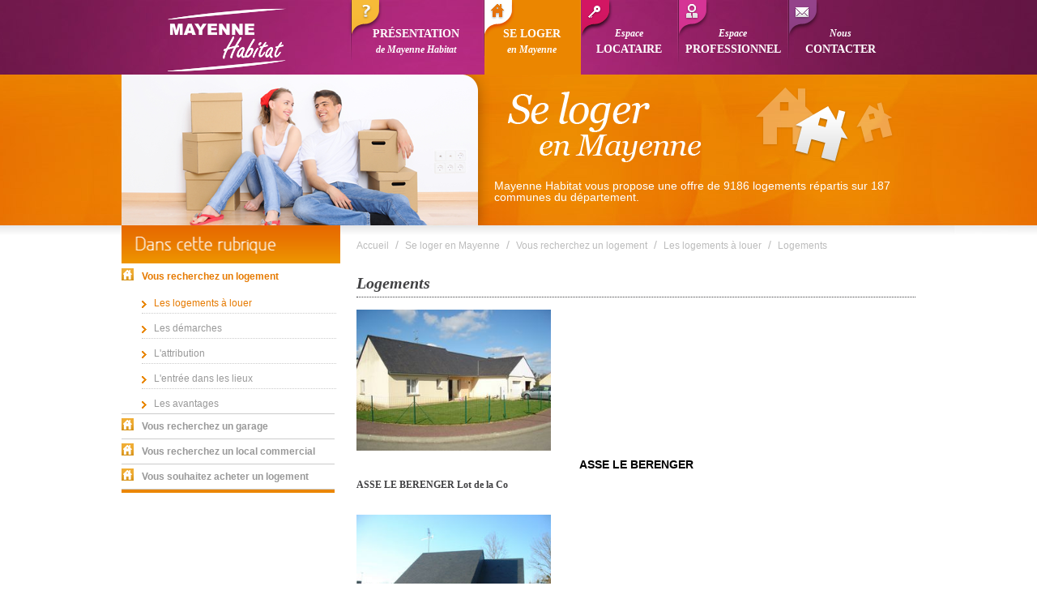

--- FILE ---
content_type: text/html; charset=utf-8
request_url: https://www.mayenne-habitat.fr/se-loger-en-mayenne/vous-recherchez-un-logement/les-logements-a-louer/logements/
body_size: 5685
content:
<!DOCTYPE html PUBLIC "-//W3C//DTD XHTML 1.0 Strict//EN" "http://www.w3.org/TR/xhtml1/DTD/xhtml1-strict.dtd">
<!--[if lt IE 7 ]> <html xml:lang="fr" lang="fr" class="no-js ie6"> <![endif]-->
<!--[if IE 7 ]>    <html xml:lang="fr" lang="fr" class="no-js ie7"> <![endif]-->
<!--[if IE 8 ]>    <html xml:lang="fr" lang="fr" class="no-js ie8"> <![endif]-->
<!--[if IE 9 ]>    <html xml:lang="fr" lang="fr" class="no-js ie9"> <![endif]-->
<!--[if (gt IE 9)|!(IE)]><!--> 
<html xmlns="http://www.w3.org/1999/xhtml" class="no-js" xml:lang="fr" lang="fr"> 
<!--<![endif]-->
<head>
	<meta http-equiv="Content-Type" content="application/xhtml+xml; charset=utf-8" />
    
    <meta http-equiv="X-UA-Compatible" content="IE=edge,chrome=1">
	
	
	
	
	
	<!-- <meta name="viewport" content="width=1050"> -->
	<meta name="viewport" content="width=device-width, initial-scale=1, maximum-scale=1">
    
        <title>Mayenne Habitat - Office Public de l\'habitat - Locations immobilières | Logements</title>
        <meta name="description" content="Principal bailleur social de la Mayenne, Mayenne Habitat a pour mission de proposer une offre immobilière de qualité (maison, appartement, pavillon)." /><meta name="keywords" content="Mayenne habitat, location, vente, immobilier, Mayenne, logements,  OPHLM, HLM, Laval " />
        <link rel="stylesheet" type="text/css" href="/modeles/fr/Modele1/css/styles.css?mtime=1702367629" media="screen" title="Normal" /><link rel="stylesheet" type="text/css" href="/core/2.16z/css_public/fr/DefaultSkins/css/print.css?mtime=1634904492" media="print" title="Normal" />
        

        <script src="/script-jquery-1.10.0" type="text/javascript"></script>
<script src="/script-jquery-migrate" type="text/javascript"></script>
<script src="/core/2.16z/js/wom.js" type="text/javascript"></script>
<script src="/scripts/tarteaucitron_1.8.4/tarteaucitron.js" type="text/javascript"></script>
<script src="/scripts/tarteaucitron_1.8.4/header.js" type="text/javascript"></script>
<script src="/scripts/tarteaucitron_1.8.4/customService.js" type="text/javascript"></script>
<script src="/scripts/tarteaucitron_1.8.4/lang/tarteaucitron.fr.js" type="text/javascript"></script>
        <script src="//code.jquery.com/ui/1.9.2/jquery-ui.js"></script>
        <script src="/scripts/main.js"></script>
		<link rel="shortcut icon" type="image/x-icon" href="/images/favicon.ico" />
		
        <link rel="next" href="https://www.mayenne-habitat.fr/se-loger-en-mayenne/vous-recherchez-un-logement/les-logements-a-louer/logements/page-2.html" /><link rel="canonical" href="https://www.mayenne-habitat.fr/se-loger-en-mayenne/vous-recherchez-un-logement/les-logements-a-louer/logements/" />        
        <link rel="stylesheet" href="/scripts/tarteaucitron_1.8.4/css/tarteaucitron.css"  />
		<script src="/scripts/map-logements.js"></script>
		<script src="/scripts/map.js"></script>
		<script type="text/javascript">
			$(window).load(function(){
				if($('#map-logements').length){
					initialiser();
				} else if($('#map').length){
					initializeMap();
				}
			});
		</script>
		
		<link rel="stylesheet" href="https://unpkg.com/leaflet@1.3.1/dist/leaflet.css" integrity="sha512-Rksm5RenBEKSKFjgI3a41vrjkw4EVPlJ3+OiI65vTjIdo9brlAacEuKOiQ5OFh7cOI1bkDwLqdLw3Zg0cRJAAQ==" crossorigin="" />
        <script src="https://unpkg.com/leaflet@1.3.1/dist/leaflet.js" integrity="sha512-/Nsx9X4HebavoBvEBuyp3I7od5tA0UzAxs+j83KgC8PU0kgB4XiK4Lfe4y4cgBtaRJQEIFCW+oC506aPT2L1zw==" crossorigin=""></script>
		<script src="/scripts/map-osm.js"></script>
		

<script type="text/javascript">
  var _paq = window._paq = window._paq || [];
  /* tracker methods like "setCustomDimension" should be called before "trackPageView" */
  _paq.push(['trackPageView']);
  _paq.push(['enableLinkTracking']);
  (function() {
    var u="//matomo.mayenne-habitat.fr/";
    _paq.push(['setTrackerUrl', u+'matomo.php']);
    _paq.push(['setSiteId', '1']);
    var d=document, g=d.createElement('script'), s=d.getElementsByTagName('script')[0];
    g.type='text/javascript'; g.async=true; g.src=u+'matomo.js'; s.parentNode.insertBefore(g,s);
  })();
</script>


	<link rel="stylesheet" href="/modeles/fr/Modele1/css/responsive.css"  />
    
</head>
	<body class="layoutLeftContent modele3 vous-recherchez-un-logement catalogProductsList">
		<div id="bg-noir"></div>
		<div id="mapLightbox">
			<span class="close"></span>
			<div id="map-detail-big">&nbsp;</div>
		</div>
		
		<div id="page">
			<div id="header">
				<!--[if lte IE 7]>
				      <div class="alert-ie">
				      	<p><strong>Attention ! </strong> Votre navigateur (Internet Explorer 6 ou 7) présente de sérieuses lacunes en terme de sécurité et de performances, dues à son obsolescence.<br>En conséquence, ce site sera consultable mais de manière moins optimale qu'avec un navigateur récent (<a href="http://www.browserforthebetter.com/download.html" class="LinkOut">Internet Explorer 8+</a>, <a href="http://www.mozilla-europe.org/fr/firefox/" class="LinkOut">Firefox</a>, <a href="http://www.google.com/chrome?hl=fr" class="LinkOut">Chrome</a>, <a href="http://www.apple.com/fr/safari/download/" class="LinkOut">Safari</a>,...)</p>
				      </div>
				<![endif]-->
				<div id="headerInner">
					<div id="logo">
						<a href="/" hreflang="fr" title="Mayenne Habitat - Office Public de l\'habitat - Locations immobilières" class="LinkIn"><strong>Mayenne Habitat - Office Public de l\'habitat - Locations immobilières</strong></a>
					</div>
					<div id="menu-mobile" class="menu-mobile">
						<a href="#" title="Menu" data-target="main-menu" class="LinkIn">
							<svg version="1.1" id="menu" xmlns="http://www.w3.org/2000/svg" xmlns:xlink="http://www.w3.org/1999/xlink" x="0px" y="0px" width="30px" height="90px" viewBox="0 0 30 90" enable-background="new 0 0 30 90" xml:space="preserve">
								<rect class="svg-burger" x="0" y="36" width="30" height="2"/>
								<rect class="svg-burger" x="0" y="45" width="30" height="2"/>
								<rect class="svg-burger" x="0" y="54" width="30" height="2"/>
							</svg>
						</a>
					</div>
						<div id="nested" class="nested">
  <ul class="firstLevel" id="firstLevel">
  		<li class="defaultmenu menu-presentation">
  			<a href="/presentation-de-mayenne-habitat/" title="Présentation de Mayenne Habitat" class="LinkIn"><span>Présentation <span>de Mayenne Habitat</span></span></a>
  		</li>
  		<li class="active menu-loger">
  			<a href="/se-loger-en-mayenne/" title="Se loger en Mayenne" class="LinkIn"><span>Se loger <span>en Mayenne</span></span></a>
  		</li>
  		<li class="defaultmenu menu-locataire">
  			<a href="/espace-locataire/" title="Espace locataire" class="LinkIn"><span><span>Espace</span> locataire</span></a>
  		</li>
  		<li class="defaultmenu menu-professionnel">
  			<a href="/espace-professionnel/" title="Espace professionnel" class="LinkIn"><span><span>Espace</span> professionnel</span></a>
  		</li>
  		<li class="defaultmenu menu-contact">
  			<a href="/nous-contacter/" title="Nous contacter" class="LinkIn"><span><span>Nous</span> contacter</span></a>
  		</li>
  </ul>
</div>

						
						<div class="widget widgetText widget-accroche-loger">
	<h4>Se loger en Mayenne</h4>
			
	<div class="widgetContainer">
		<p>Mayenne Habitat vous propose une offre de 9186 logements r&eacute;partis sur 187 communes du d&eacute;partement.<br />
&nbsp;</p>

	</div>
	
	<div class="widgetFooter"></div>
</div>                                                                  
				</div>
			</div>
		
			<div id="wrapper">
			
				<div id="wrapperInner">
                    <div id="leftbar">
                            <div id="nested" class="nested">
  <ul class="firstLevel" id="firstLevel">
  		<li class="active vous_recherchez_un_logement">
  			<a href="/se-loger-en-mayenne/vous-recherchez-un-logement/" title="Vous recherchez un logement" class="LinkIn"><span>Vous recherchez un logement</span></a>
  				<ul class="secondLevel">
  						<li class="active les_logements_a_louer">
  							<a href="/se-loger-en-mayenne/vous-recherchez-un-logement/les-logements-a-louer/" class="LinkIn"><span>Les logements à louer</span></a>
  						</li>
  						<li class="defaultmenu les_demarches">
  							<a href="/se-loger-en-mayenne/vous-recherchez-un-logement/les-demarches/" class="LinkIn"><span>Les démarches</span></a>
  						</li>
  						<li class="defaultmenu l_attribution">
  							<a href="/se-loger-en-mayenne/vous-recherchez-un-logement/l-attribution/" class="LinkIn"><span>L'attribution</span></a>
  						</li>
  						<li class="defaultmenu l_entree_dans_les_lieux">
  							<a href="/se-loger-en-mayenne/vous-recherchez-un-logement/l-entree-dans-les-lieux/" class="LinkIn"><span>L'entrée dans les lieux</span></a>
  						</li>
  						<li class="defaultmenu les_avantages">
  							<a href="/se-loger-en-mayenne/vous-recherchez-un-logement/les-avantages/" class="LinkIn"><span>Les avantages</span></a>
  						</li>
  				</ul>
  		</li>
  		<li class="defaultmenu vous_recherchez_un_garage">
  			<a href="/se-loger-en-mayenne/vous-recherchez-un-garage/" title="Vous recherchez un garage" class="LinkIn"><span>Vous recherchez un garage</span></a>
  		</li>
  		<li class="defaultmenu vous_recherchez_un_local_commercial_ou_professionnel">
  			<a href="/se-loger-en-mayenne/vous-recherchez-un-local-commercial/" title="Vous recherchez un local commercial" class="LinkIn"><span>Vous recherchez un local commercial</span></a>
  		</li>
  		<li class="defaultmenu l_accession_a_la_propriete">
  			<a href="/se-loger-en-mayenne/vous-souhaitez-acheter-un-logement/" title="Vous souhaitez acheter un logement" class="LinkIn"><span>Vous souhaitez acheter un logement</span></a>
  		</li>
  </ul>
</div>

                            
                        
                    </div>

					<div id="container">
						<div id="contents">
							<div id="contentsInner">
								<div id="menu-mobile-inner" class="menu-mobile" >
									<a href="#" title="Menu" data-target="inner-menu" class="LinkIn">
										<svg version="1.1" id="menu-inner" xmlns="http://www.w3.org/2000/svg" xmlns:xlink="http://www.w3.org/1999/xlink" x="0px" y="0px" width="30px" height="60px" viewBox="0 0 30 90" enable-background="new 0 0 30 90" xml:space="preserve">
											<rect class="svg-burger" x="0" y="36" width="30" height="2"/>
											<rect class="svg-burger" x="0" y="45" width="30" height="2"/>
											<rect class="svg-burger" x="0" y="54" width="30" height="2"/>
										</svg>
									</a>
								</div>
									
									
					
<div class="breadcrumb">
	<span class="breadcrumb_label">Vous &ecirc;tes ici :</span>
	<span class="breadcrumb_navigation">
		
<span><a title="Accueil" href="/" lang="fr" class="LinkIn"><span>Accueil</span></a></span>
&nbsp;&#047;&nbsp;
<span><a title="Se loger en Mayenne" href="/se-loger-en-mayenne/" lang="fr" class="LinkIn"><span>Se loger en Mayenne</span></a></span>
&nbsp;&#047;&nbsp;
<span><a title="Vous recherchez un logement" href="/se-loger-en-mayenne/vous-recherchez-un-logement/" lang="fr" class="LinkIn"><span>Vous recherchez un logement</span></a></span>
&nbsp;&#047;&nbsp;
<span><a title="Les logements à louer" href="/se-loger-en-mayenne/vous-recherchez-un-logement/les-logements-a-louer/" lang="fr" class="LinkIn"><span>Les logements à louer</span></a></span>
&nbsp;&#047;&nbsp;
<span><a title="Logements" href="/se-loger-en-mayenne/vous-recherchez-un-logement/les-logements-a-louer/logements/" lang="fr" class="LinkIn"><span>Logements</span></a></span>

	</span>
</div>
									<div class="catalog">
  <h1>Logements</h1>
  
  
  
	<div id="famillyPresentation">
 		
 		
 		
		<hr class="clear" />
	</div>






  

    <div id="line1" class="line1">
        <div id="product17168" class="col1">
          <div class="short_product">
	<div class="short_product_container" >
		<div class="pictureContainer">
			<a href="17168-asse-le-berenger-lot-de-la-co.html" hreflang="fr" title=" ASSE LE BERENGER Lot de la Co" class="LinkIn"><div class="picture"><img src="/media/0591_1__064637500_1840_30012013.jpg" alt="0591_1"  /></div></a>
		</div>

		<h3><a href="17168-asse-le-berenger-lot-de-la-co.html" hreflang="fr" class="LinkIn">ASSE LE BERENGER</a></h3>
		
		<h5 class="type"> ASSE LE BERENGER Lot de la Co</h5>
		
		<ul class="infosBiens">
			<li class="type">
			</li>
			
			<li class="nombre">
			</li>
		
			<li class="surface">
			</li>
		
			<li class="loyer">
			</li>
			
			<li class="garage">
			</li>
			<br class="clear" />
		</ul>
		
		
	</div>
</div>

        </div>
        <div id="product17321" class="col2">
          <div class="short_product">
	<div class="short_product_container" >
		<div class="pictureContainer">
			<a href="17321-gorron-rue-pasteur.html" hreflang="fr" title=" GORRON Rue Pasteur" class="LinkIn"><div class="picture"><img src="/media/0778_1__040814600_1840_30012013.jpg" alt="0778_1"  /></div></a>
		</div>

		<h3><a href="17321-gorron-rue-pasteur.html" hreflang="fr" class="LinkIn">GORRON</a></h3>
		
		<h5 class="type"> GORRON Rue Pasteur</h5>
		
		<ul class="infosBiens">
			<li class="type">
			</li>
			
			<li class="nombre">
			</li>
		
			<li class="surface">
			</li>
		
			<li class="loyer">
			</li>
			
			<li class="garage">
			</li>
			<br class="clear" />
		</ul>
		
		
	</div>
</div>

        </div>
        <div id="product17231" class="col3">
          <div class="short_product">
	<div class="short_product_container" >
		<div class="pictureContainer">
			<a href="17231-javron-les-chapelles-cite-des.html" hreflang="fr" title=" JAVRON LES CHAPELLES Cite des" class="LinkIn"><div class="picture"><img src="/media/0662_1__048307100_1840_30012013.jpg" alt="0662_1"  /></div></a>
		</div>

		<h3><a href="17231-javron-les-chapelles-cite-des.html" hreflang="fr" class="LinkIn">JAVRON LES CHAPELLES</a></h3>
		
		<h5 class="type"> JAVRON LES CHAPELLES Cite des</h5>
		
		<ul class="infosBiens">
			<li class="type">
			</li>
			
			<li class="nombre">
			</li>
		
			<li class="surface">
			</li>
		
			<li class="loyer">
			</li>
			
			<li class="garage">
			</li>
			<br class="clear" />
		</ul>
		
		
	</div>
</div>

        </div>  
    </div>
    <div id="line2" class="line2">
        <div id="product17230" class="col1">
          <div class="short_product">
	<div class="short_product_container" >
		<div class="pictureContainer">
			<a href="17230-javron-les-chapelles-lot-des.html" hreflang="fr" title=" JAVRON LES CHAPELLES Lot des" class="LinkIn"><div class="picture"><img src="/media/0661_1__043667300_1840_30012013.jpg" alt="0661_1"  /></div></a>
		</div>

		<h3><a href="17230-javron-les-chapelles-lot-des.html" hreflang="fr" class="LinkIn">JAVRON LES CHAPELLES</a></h3>
		
		<h5 class="type"> JAVRON LES CHAPELLES Lot des</h5>
		
		<ul class="infosBiens">
			<li class="type">
			</li>
			
			<li class="nombre">
			</li>
		
			<li class="surface">
			</li>
		
			<li class="loyer">
			</li>
			
			<li class="garage">
			</li>
			<br class="clear" />
		</ul>
		
		
	</div>
</div>

        </div>
        <div id="product17439" class="col2">
          <div class="short_product">
	<div class="short_product_container" >
		<div class="pictureContainer">
			<a href="17439-livre-la-touche-lot-des-ceris.html" hreflang="fr" title=" LIVRE LA TOUCHE Lot des Ceris" class="LinkIn"><div class="picture"><img src="/media/0927_1__035748000_1840_30012013.jpg" alt="0927_1"  /></div></a>
		</div>

		<h3><a href="17439-livre-la-touche-lot-des-ceris.html" hreflang="fr" class="LinkIn">LIVRE</a></h3>
		
		<h5 class="type"> LIVRE LA TOUCHE Lot des Ceris</h5>
		
		<ul class="infosBiens">
			<li class="type">
			</li>
			
			<li class="nombre">
			</li>
		
			<li class="surface">
			</li>
		
			<li class="loyer">
			</li>
			
			<li class="garage">
			</li>
			<br class="clear" />
		</ul>
		
		
	</div>
</div>

        </div>
        <div id="product17216" class="col3">
          <div class="short_product">
	<div class="short_product_container" >
		<div class="pictureContainer">
			<a href="17216-villaines-la-juhel-lot-de-l-o.html" hreflang="fr" title=" VILLAINES LA JUHEL Lot de L O" class="LinkIn"><div class="picture"><img src="/media/0646_1__049598300_1840_30012013.jpg" alt="0646_1"  /></div></a>
		</div>

		<h3><a href="17216-villaines-la-juhel-lot-de-l-o.html" hreflang="fr" class="LinkIn">VILLAINES LA JUHEL</a></h3>
		
		<h5 class="type"> VILLAINES LA JUHEL Lot de L O</h5>
		
		<ul class="infosBiens">
			<li class="type">
			</li>
			
			<li class="nombre">
			</li>
		
			<li class="surface">
			</li>
		
			<li class="loyer">
			</li>
			
			<li class="garage">
			</li>
			<br class="clear" />
		</ul>
		
		
	</div>
</div>

        </div>  
    </div>
    <div id="line3" class="line3">
        <div id="product17311" class="col1">
          <div class="short_product">
	<div class="short_product_container" >
		<div class="pictureContainer">
			<a href="17311-villiers-charlemagne-rue-des.html" hreflang="fr" title=" VILLIERS CHARLEMAGNE Rue des" class="LinkIn"><div class="picture"><img src="/media/0763_1__075541200_1840_30012013.jpg" alt="0763_1"  /></div></a>
		</div>

		<h3><a href="17311-villiers-charlemagne-rue-des.html" hreflang="fr" class="LinkIn">VILLIERS CHARLEMAGNE</a></h3>
		
		<h5 class="type"> VILLIERS CHARLEMAGNE Rue des</h5>
		
		<ul class="infosBiens">
			<li class="type">
			</li>
			
			<li class="nombre">
			</li>
		
			<li class="surface">
			</li>
		
			<li class="loyer">
			</li>
			
			<li class="garage">
			</li>
			<br class="clear" />
		</ul>
		
		
	</div>
</div>

        </div>
        <div id="product17278" class="col2">
          <div class="short_product">
	<div class="short_product_container" >
		<div class="pictureContainer">
			<a href="17278-111315-rue-nationale-ballo.html" hreflang="fr" title="11.13.15. RUE NATIONALE  BALLO" class="LinkIn"><div class="picture"><img src="/media/ballots-op-718-1.jpg" alt="Ballots OP 718 (1)"  /></div></a>
		</div>

		<h3><a href="17278-111315-rue-nationale-ballo.html" hreflang="fr" class="LinkIn">BALLOTS</a></h3>
		
		<h5 class="type">11.13.15. RUE NATIONALE  BALLO</h5>
		
		<ul class="infosBiens">
			<li class="type">
			</li>
			
			<li class="nombre">
			</li>
		
			<li class="surface">
			</li>
		
			<li class="loyer">
			</li>
			
			<li class="garage">
			</li>
			<br class="clear" />
		</ul>
		
		
	</div>
</div>

        </div>
        <div id="product17103" class="col3">
          <div class="short_product">
	<div class="short_product_container" >
		<div class="pictureContainer">
			<a href="17103-28-rue-mme-desevigne.html" hreflang="fr" title="28 RUE MME DESEVIGNE" class="LinkIn"><div class="picture"><img src="/media/la_gravelle_op_511_1__033072500_1024_10042013.jpg" alt="0511_1"  /></div></a>
		</div>

		<h3><a href="17103-28-rue-mme-desevigne.html" hreflang="fr" class="LinkIn">LA GRAVELLE</a></h3>
		
		<h5 class="type">28 RUE MME DESEVIGNE</h5>
		
		<ul class="infosBiens">
			<li class="type">
			</li>
			
			<li class="nombre">
			</li>
		
			<li class="surface">
			</li>
		
			<li class="loyer">
			</li>
			
			<li class="garage">
			</li>
			<br class="clear" />
		</ul>
		
		
	</div>
</div>

        </div>  
    </div>
  
    
  
	<hr class="separator" />
	
	
	
	
	
	<div class="pager">&nbsp;<a href="/se-loger-en-mayenne/vous-recherchez-un-logement/les-logements-a-louer/logements/" hreflang="fr" title="Page 1" id="pager_active_page pager_current_page" class="LinkIn"><span>1</span></a>&nbsp;<a href="page-2.html" hreflang="fr" title="Page 2" id="pager_default_page" class="LinkIn"><span>2</span></a>&nbsp;<a href="page-3.html" hreflang="fr" title="Page 3" id="pager_default_page" class="LinkIn"><span>3</span></a>&nbsp;<a href="page-4.html" hreflang="fr" title="Page 4" id="pager_default_page" class="LinkIn"><span>4</span></a>&nbsp;<a href="page-5.html" hreflang="fr" title="Page 5" id="pager_default_page" class="LinkIn"><span>5</span></a>&nbsp;<a href="page-6.html" hreflang="fr" title="Page 6" id="pager_default_page" class="LinkIn"><span>6</span></a>&nbsp;<a href="page-7.html" hreflang="fr" title="Page 7" id="pager_default_page" class="LinkIn"><span>7</span></a>&nbsp;<a href="page-8.html" hreflang="fr" title="Page 8" id="pager_default_page" class="LinkIn"><span>8</span></a>&nbsp;<a href="page-9.html" hreflang="fr" title="Page 9" id="pager_default_page" class="LinkIn"><span>9</span></a>&nbsp;<a href="page-10.html" hreflang="fr" title="Page 10" id="pager_default_page" class="LinkIn"><span>10</span></a>&nbsp;<a href="page-11.html" hreflang="fr" title="Page 11" id="pager_default_page" class="LinkIn"><span>11</span></a>&nbsp;<a href="page-2.html" hreflang="fr" title="Suivant" class="LinkIn"><span>&gt;</span></a>&nbsp;<a href="page-117.html" hreflang="fr" title="Dernier" class="LinkIn"><span>&gt;&gt;</span></a></div>


</div>
									
								<hr class="clear"/>	
							</div>
						</div>
					</div>
                    <br class="clear" />
				</div>
				<hr class="clear"/>	
			</div>
            
            <div id="footer">
				<div id="footerBottom">
                    <div id="footerInner">
                            <div class="widget widgetShortcutFooter widgetRaccourcis">
  <h4>Raccourci pied de page</h4>
  
  <div class="widgetContainer">
		<ul>
			<li class="default plan_de_site"><a href="/plan-de-site/" title="Plan de site" class="LinkIn"><span>Plan de site</span></a></li>
			<li class="default mentions_legales"><a href="/mentions-legales/" title="Mentions légales" class="LinkIn"><span>Mentions légales</span></a></li>
			<li class="default politique_de_confidentialite"><a href="/politique-de-cookies/" title="Politique de cookies" class="LinkIn"><span>Politique de cookies</span></a></li>
			<li class="default informations_informatiques_et_libertes"><a href="/informations-informatiques-et-libertes/" title="Informations informatiques et libertés" class="LinkIn"><span>Informations informatiques et libertés</span></a></li>
			
			
		</ul>
  	</div>
  
  <div class="widgetFooter"></div>
</div><div class="widget widgetText widget-colonne1">
	<h4>Colonne 1</h4>
			
	<div class="widgetContainer">
		<h3>
	Mayenne habitat</h3>
<ul>
	<li>
		<a href="/presentation-de-mayenne-habitat/le-mot-du-president/" hreflang="fr" title="Le mot du président" class="LinkIn">Le mot du pr&eacute;sident</a></li>
	<li>
		<a href="/presentation-de-mayenne-habitat/gouvernance-de-mayenne-habitat/" hreflang="fr" title="Gouvernance de Mayenne Habitat" class="LinkIn">Gouvernance de Mayenne Habitat</a></li>
	<li>
		<a href="/presentation-de-mayenne-habitat/retrospective-de-mayenne-habitat/" hreflang="fr" title="Restrospective Mayenne Habitat" class="LinkIn">Restrospective Mayenne Habitat</a></li>
	<li>
		<a href="/presentation-de-mayenne-habitat/nos-agences/" hreflang="fr" title="Nos agences" class="LinkIn">Nos agences</a></li>
	<li>
		<a href="/presentation-de-mayenne-habitat/nos-activites/" hreflang="fr" title="Nos activités" class="LinkIn">Nos activit&eacute;s</a></li>
	<li>
		<a href="/presentation-de-mayenne-habitat/notre-patrimoine/" hreflang="fr" title="Notre patrimoine" class="LinkIn">Notre patrimoine</a></li>
	<li>
		<a href="/presentation-de-mayenne-habitat/bilan-des-chantiers/" hreflang="fr" title="Bilan des chantiers 2011" class="LinkIn">Bilan des chantiers</a></li>
	<li>
		<a href="/presentation-de-mayenne-habitat/chantiers-en-cours/" hreflang="fr" title="Les chantiers en cours en 2012" class="LinkIn">Les chantiers en cours </a></li>
</ul>

	</div>
	
	<div class="widgetFooter"></div>
</div><div class="widget widgetText widget-colonne2">
	<h4>Colonne 2</h4>
			
	<div class="widgetContainer">
		<h3>
	Se loger en Mayenne</h3>
<ul>
	<li>
		<a href="/se-loger-en-mayenne/vous-recherchez-un-logement/" hreflang="fr" title="Vous recherchez un logement" class="LinkIn">Vous recherchez un logement</a></li>
	<li>
		<a href="/se-loger-en-mayenne/vous-recherchez-un-garage/" hreflang="fr" title="Vous recherchez un garage" class="LinkIn">Vous recherchez un garage</a></li>
	<li>
		<a href="/se-loger-en-mayenne/vous-recherchez-un-local-commercial/" hreflang="fr" title="Vous recherchez un local commercial ou professionnel" class="LinkIn">Vous recherchez un local commercial</a></li>
	<li>
		<a href="/se-loger-en-mayenne/vous-souhaitez-acheter-un-logement/" hreflang="fr" title="L'accession à la propriété" class="LinkIn">L&#39;accession &agrave; la propri&eacute;t&eacute;</a></li>
</ul>
<h3>
	Espace professionnel</h3>
<ul>
	<li>
		<a href="/espace-professionnel/marches-publics/publicite/" hreflang="fr" title="Publicité" class="LinkIn">Publicit&eacute;</a></li>
	<li>
		<a href="/espace-professionnel/marches-publics/avis-d-attribution/" hreflang="fr" title="Avis d'attribution" class="LinkIn">Avis d&#39;attribution</a></li>
</ul>

	</div>
	
	<div class="widgetFooter"></div>
</div><div class="widget widgetShortcutFooter widget-footer-espace">
  <h4>Racourci pied de page espace</h4>
  
  <div class="widgetContainer">
		<ul>
			<li class="default espace_recrutement"><a href="/espace-recrutement/" title="Espace recrutement" class="LinkIn"><span>Espace recrutement</span></a></li>
			
			
		</ul>
  	</div>
  
  <div class="widgetFooter"></div>
</div><div class="widget widgetText widget-colonne3">
	<h4>Colonne 3</h4>
			
	<div class="widgetContainer">
		<h3>
	Vous &ecirc;tes locataire</h3>
<ul>
	<li>
		<a href="/espace-locataire/le-journal-des-locataires/" hreflang="fr" title="Vous êtes locataire" class="LinkIn">Vous &ecirc;tes locataire</a></li>
	<li>
		<a href="/espace-locataire/votre-loyer-et-vos-charges/" hreflang="fr" title="Votre loyer et vos charges locatives" class="LinkIn">Votre loyer et vos charges locatives</a></li>
	<li>
		<a href="/espace-locataire/les-aides-possibles/" hreflang="fr" title="Les aides" class="LinkIn">Les aides</a></li>
	<li>
		<a href="/espace-locataire/les-documents-a-votre-disposition/" hreflang="fr" title="Les documents à votre disposition" class="LinkIn">Les documents &agrave; votre disposition</a></li>
	<li>
		<a href="/espace-locataire/votre-espace-personnalise/" hreflang="fr" title="Votre espace personnalisé" class="LinkIn">Votre espace personnalis&eacute;</a></li>
</ul>

	</div>
	
	<div class="widgetFooter"></div>
</div>
                            <hr class="clear"/>	
                        <div id="signature"><p><a href="http://www.ceasy.fr" target="_blank" class="LinkOut">Réalisation Ceasy</a></p></div>
                    </div>
				</div>
			</div>
            
		</div>
		
	<script src="/scripts/selectToUISlider.jQuery.js"></script>
	<script type="text/javascript">
		jQuery(function($) {
			if($('select#miniPrice').length){
				$('select#miniPrice, select#maxiPrice').selectToUISlider();
				$('.ui-slider-handle').hover(function(){
				    $(this).find('.ui-slider-tooltip').stop().show();
				}, function(){
				    $(this).find('.ui-slider-tooltip').stop().hide();
				}); 
			}
		});
	</script>
	
	
	

<script type="text/javascript">
				<!--
					var tarteaucitronForceLanguage = "fr"
				//-->
				</script></body>
</html>

--- FILE ---
content_type: text/css
request_url: https://www.mayenne-habitat.fr/modeles/fr/Modele1/css/styles.css?mtime=1702367629
body_size: 597
content:
@charset "iso-8859-1";

@import url(gallery.css);
@import url(elements.css);
@import url(structure.css);
@import url(navigationElements.css);
@import url(form.css);
@import url(boxes.css);
@import url(account.css);
@import url(catalog.css);
@import url(publicationMethods.css);
@import url(search.css);
@import url(directory.css);
@import url(community.css);
@import url(jquery-ui.css);

/* PARSEUR */

/* -----------------------
DECLARATION DES COULEURS
ET DES IMAGES
POUR LA PERSONNALISATION DU THEME
A L'AIDE DU PARSEUR.
PEUT ETRE SUPPRIME
------------------------*/
#colorsDefinition {
	/** couleur d'arriÃ¨re plan */
	color:#FFF;
	/** couleur des textes */
	color:#000;
	/** couleur des titres h1 */
	color:#000;
	/** couleur des titres h2 */
	color:#000;
	/** couleur des liens */
	color:#006EA3;
	/** couleur des liens survolÃ©s */
	color:#000000;
}

div#logo a{
	/** image du logo */
	background-image: url("../images/images/template/logo.png");
	background-position: top center;
}

body{
	/** image d'arriÃ¨re plan */
	/*background-image: none;*/
	margin:0;
}


/* ----------------------------------------------
GESTION DE POLICES "EXOTIQUES"
-------------------------------------------------*/

/* ---------------------
INITIALISATION DES STYLES
------------------------*/
* {
	/*font-style: normal;*/
	text-decoration: none;
}

/* --------------
ZONE EXTERIEURE
-----------------*/
body {
	font-size:12px !important;
	line-height:160%;
	font-family: Arial, Helvetica, sans-serif;
}

/* ---------------
APPARENCE DES IMAGES
-----------------*/
img {
	border:0;
	vertical-align: bottom;
}

/* --------------
CALAGE DES BLOCS
-----------------*/
.clear {
	border:0;
	clear: both;
	height:0;
	margin:0;
	padding:0;
	line-height:0;
	visibility: hidden;
}
.separator.clear{
	height: 2px;
	visibility: visible !important;
	background-color: #942667;
}

.chapo.colleft div.date, .chapo.colright div.date{
	background: transparent;
	color : #bb2c69;
	font-weight: bold;
	display: inline-block;
}


--- FILE ---
content_type: text/css
request_url: https://www.mayenne-habitat.fr/modeles/fr/Modele1/css/responsive.css
body_size: 3884
content:

/**
 *	SPECIF MOBILE
 *
 *
 *
 *
 */

.menu-mobile {
	display:none;
}

#menu-mobile svg rect {
	fill:#ffffff;
}
#menu-mobile-inner svg rect {
	fill:#000000;
}
.menu-close{display:none;}
#map-liste{
	width: 667px;height: 412px;position: relative;
}
#produits_associes{display:none;}

.page-contact #map-contact{
	width: 100%; height: 500px;
}
.page-contact #map-contact .leaflet-popup-content p {
	margin: 0px 0 !important; 
}
@media screen and (max-width: 500px) {
	
	#footerPicto ul#footerPicto > li,
	#footerPicto ul#footerPicto,
	#footerPicto{
		height:auto!important;
		background:#fff;
	}
	
	#footerPicto ul#footerPicto{
		/* display:flex; */
	}
	#footerPicto ul#footerPicto > li{
		/* width:50%; */
		margin:10px;
	}
	#footerPicto ul#footerPicto > li > a > img{
		width:auto;
		max-width:100%
	}
	
	
	
	
	
	
	
	
	
	
	
	
	
	.menu-mobile {
		display: block;
		float: right;
		width: 30px;
		line-height: normal;
		margin-right: 10px;
	}
	/*
	
	#menu-mobile {
		display: block;
		float: right;
		width: 30px;
		line-height: normal;
		margin-right: 30px;
	}
	#menu-mobile-inner{
		display: block;
	}
	*/
	
	.menu-mobile a{
		transition: none;
	}
	
	li.homeLi {
		display:none !important;
	}
	
	.pageAccueil .widgetProduct .pictureContainer,
	.pageAccueil .widgetProduct .pictureContainer .picture,
	.pageAccueil .widgetProduct .pictureContainer .picture img,
	div#footerInner,
	div#footerInnerPicto,
	div#headerInner,
	div#headerInner .widget-accroche-loger,
	div#headerInner .widget-accroche-locataire,
	div#headerInner .widget-accroche-professionnel,
	div.widgetRaccourcis,
	div#wrapperInner{
		width:100%
	}
	div .menu-close{   
		display: block;
		text-align: center;
		color: #fff;
		font-size: 1.6rem;
		position: absolute;
		right: -21px;
		top: calc(50% - 23px);
		border: 3px solid;		
		border-radius: 100%;
		padding: 4px 9px;
		background: #202121;
		z-index: 100000;
		font-weight: 100;
	}
	#wrapperInner .menu-close{
		padding: 8px 9px;
	}
	
	div#headerInner div#nested {
		width:50%;
		background:#202121de;
		/* left: 0; */
		position: fixed;
		/* top: 0; */
		z-index: 10000;
		height:100vh;
		display:none;
		line-height:normal;
	}
	
	div#headerInner div#nested ul{
		display:flex;		
		flex-direction: column;
		justify-content: flex-start;
		flex-wrap: nowrap;
		align-items: flex-start;
		height:100vh;
	}
	div#headerInner div#nested ul li{
		background-position:left -4px top;
		width:100%;
		padding:50px 0;
		/* height:80px; */
	}
	div#headerInner div#nested .firstLevel li a:hover, 
	div#headerInner div#nested .firstLevel li.active a {
		background:none;
		position:relative;
		top:initial;
		left:initial;
		width:auto;
		height:auto;
		padding:0;
	}
	
	div#headerInner div#nested ul li.menu-presentation.active{
		background:url("../images/images/template/presentation-hover.png") no-repeat left 0 top #F7B937;
	}
	div#headerInner div#nested ul li.menu-loger.active{
		background:url("../images/images/template/loger-hover.png") no-repeat left 0 top #EB8600;
	}
	div#headerInner div#nested ul li.menu-locataire.active{
		background:url("../images/images/template/locataire-hover.png") no-repeat left 0 top #C00E51;
	}
	div#headerInner div#nested ul li.menu-professionnel.active{
		background:url("../images/images/template/pro-hover.png") no-repeat left 0 top #CB126C;
	}
	div#headerInner div#nested ul li.menu-contact.active{
		background:url("../images/images/template/contact-hover.png") no-repeat left 0 top #924289;
	}
	/* #header{ */
		/* min-height: 280px; */
		/* line-height: 280px; */
		/* } */

		#header .wrapper h2{
			font-size: 2rem;
			line-height: 2.2rem;
		}

		#header .wrapper hr{
			display: none;
		}

		#header .widget.__lien_OPHELI{			
			background: transparent;
			top: 92px;
			right: 15px;
			left: auto;
		}
		#header .widget.__lien_OPHELI a{   
			font-size:12px;
			width:auto;
			height: auto;
			padding:5px 10px;
			border-radius:5px;
			color:#fff;
			background: orange;
		}

		.pageAccueil #header .widget{   
			background: url(../images/images/template/bg-header-recherche-responsive.png);
			background-position: right -10px center;
			background-size: cover;
		}
		.pageAccueil #header .widget.__lien_OPHELI{
			background: transparent;
			top: 130px;
			right: auto;
			left: 15px;
		}
		/* .pageAccueil #header .widget.__lien_OPHELI a{ */
			/* color:#fff; */
			/* background: orange; */
		/* } */
		.pageAccueil #page{
			background:#8d1e60;
		}
		.pageAccueil #leftbar .widget-a-la-une h4{
			width:100%;
			float:none;
		}
		.pageAccueil .widgetText{
			padding:0
		}

		.pageAccueil #leftbar{
			padding:0 0 0 5px;
			width: 97%;
		}
		#slideActu .actu .widgetLastElementsPicture{
			/* float:none; */
			width:50%;
			/* margin:0; */
		}
		#slideActu .actu .widgetLastElementsPicture{
			/* height:auto; */
		}
		.pageAccueil div.Widget-rs-news,
		.pageAccueil #leftbar .widget-a-la-une .slides_container,
		.pageAccueil #leftbar .widget-a-la-une{
			width:100%;
		}
		.pageAccueil #leftbar .widget-a-la-une .actu{
			width:97vw;
		}
		.pageAccueil #leftbar .widget-a-la-une h4{
			text-align:left;
			margin-bottom:10px!important;
		}
		.pageAccueil .widget-trouver-un-logement form{
			float:none;
			margin:0;
			margin-top:5px;
			width:auto;
		}
		.pageAccueil .widget-trouver-un-logement h4{
			padding-right:12px;
		}
		.pageAccueil .widget-trouver-un-logement .btnSearch{
			right: 7px;
		}
		.pageAccueil .widget-trouver-un-logement select{
			max-width: 100%;
			width: 80px;
			/* z-index:1000; */
		}
		.pageAccueil .widget-trouver-un-logement table{
			max-width: 100%;
			width: 100%!important;
			margin:0;
			float:none;
		}
		.pageAccueil .priceRange{
			position:relative;
			width:100%;
			bottom:0;
			right:initial;

		}
		.pageAccueil .loyerPrice{
			position:relative;
			display:block;
			top:-3px;
			left:0;
			padding-left:5px;
		}
		.pageAccueil #prices,
		.pageAccueil .widgetSearch fieldset{
			margin-left:-28px
		}

		.pageAccueil .widget-a-vendre,
		.pageAccueil .widget-a-louer{
			right:initial;
			top: initial;
			width: 100%;
		}
		.pageAccueil .widgetProduct h4{
			width:100%;
			background-repeat:repeat-x;
			padding:10px 0
		}

		.pageAccueil .widgetProduct .pictureContainer .picture img{
			object-fit:cover
		}
		.pageAccueil .widget-a-louer .bien{
			width: 100vw;
		}
		.pageAccueil div.widget-rs{
			padding:0;
			flex-direction: column;
		}

		.pageAccueil div.widget-rs div:first-child {
			width:150px;
		}
		.pageAccueil div.widget-rs div:nth-child(2) a {
			padding: 10px 33px 10px 3px;
			width:auto;
		}
		#footer{
			height:auto;
			float:none;
			background-color:#fff;
		}
		#footer .widget{
			float:none;
		}
		.widget-colonne1, .widget-colonne2, .widget-colonne3{
			width:80%;
			margin:0 30px
		}
		.widget-colonne1{
			margin-top:10px
		}
		.widget-colonne1 li, .widget-colonne2 li, .widget-colonne3 li{
			width:100%
		}
		#footerPicto ul li{
			float:none;
			width:auto;
		}
		.pageAccueil .widget-footer-espace{
			top:25px;
		}
		.widget-footer-espace{
			top:165px;
		}
		#footerBottom > #footerInner > .widgetRaccourcis a{
			padding:0 10px 0 2px;
			margin:0;
		}
		#footerBottom > #footerInner > .widgetRaccourcis a > span{
			font-size:0.8em;
		}
		#logo-conseil-dep{
			display: block;
			margin: 0 30px 10px 30px;
			position: initial;
		}

		.widget-accroche-presentation{
			width:100%;
			background-position:-441px -14px;
		}

		.widget-accroche-admin p, 
		.widget-accroche-loger p, 
		.widget-accroche-locataire p, 
		.widget-accroche-professionnel p, 
		.widget-accroche-contact p, 
		.widget-accroche-recrutement p, 
		.widget-accroche-presse p{
			width:85%;
			float:none;
			margin:0;
			padding:103px 20px 10px 20px;
			line-height:inherit
		}
		.widget-accroche-presentation p{		
			width:97vw;
			float:none;
			margin:0;
			padding:103px 5px 10px 5px;
			line-height:inherit
		}
		.modele2 #container, 
		.modele3 #container, 
		.modele4 #container, 
		.modele5 #container, 
		.modele6 #container{
			width:100%;
			float:none;
		}
		.full #container,
		.pageUtile #container,
		.pageUtile #text {
			width: 100% !important;
		}
		#wrapperInner > #leftbar{
			float:none;
		}
		#wrapperInner > #leftbar > .nested{
			display:none;
		}
		#contentsInner{
			padding:15px 10px;
		}
		#text{
			width:100%;
		}
		.modele2 #leftbar #nested{
			background-color:#20212108;
		}
		.modele2 #leftbar #nested ul{
			margin:5px 5px 0 5px
		}


		.vous-etes-locataire #text img,
		.vous-etes-locataire iframe,
		.vous-recherchez-un-logement #text img,
		.en-direct-des-chantiers #text img,
		.chantiers-en-cours #text img,
		.les-derniers-travaux-d-entretien #text img,
		.actualites-diverses #text img,
		.index-egalite-professionnelle #text img,
		.votre-espace-personnalise #text img,
		.votre-loyer-et-vos-charges #text img,
		.les-relations-de-voisinage #text img,
		.vous-souhaitez-acheter-un-terrain #text img,
		.vous-souhaitez-acheter-un-logement #text img,
		.newsDetail #text img,
		.les-dernieres-inaugurations #text img,
		.bilan-des-chantiers #text img,
		.nos-agences #text img{
			width:100%!important;
		}

		.les-documents-a-votre-disposition .colright,.les-documents-a-votre-disposition .colleft{		
			width: 100%;
			float: none;
			text-align:center;
		}

		.nos-agences .intext_left {
			float: none !important;
			padding: 5px !important;
		}
		.en-direct-des-chantiers #article #chapo ,
		.chantiers-en-cours #article #chapo ,
		.les-dernieres-inaugurations #article #chapo ,
		.les-derniers-travaux-d-entretien #article #chapo ,
		.actualites-diverses #article #chapo {
			margin: auto;
			width: 100%;
			border: 0 none;
			padding: 0;
		}
		.en-direct-des-chantiers .author + .pager a,
		.chantiers-en-cours .author + .pager a,
		.les-derniers-travaux-d-entretien .author + .pager a,
		.actualites-diverses .author + .pager a,
		.les-dernieres-inaugurations .author + .pager a{
			background:none;
			width:auto
		}
		.en-direct-des-chantiers .author + .pager a:after,
		.chantiers-en-cours .author + .pager a:after,
		.les-derniers-travaux-d-entretien .author + .pager a:after,
		.actualites-diverses .author + .pager a:after,
		.les-dernieres-inaugurations .author + .pager a:after{
			content:" > "
		}
		.en-direct-des-chantiers .author + .pager a:first-child:after,
		.chantiers-en-cours .author + .pager a:first-child:after,
		.les-derniers-travaux-d-entretien .author + .pager a:first-child:after,
		.actualites-diverses .author + .pager a:first-child:after,
		.les-dernieres-inaugurations .author + .pager a:first-child:after{
			content:" | "
		}
		.en-direct-des-chantiers .author + .pager a:first-child:before,
		.chantiers-en-cours .author + .pager a:first-child:before,
		.les-derniers-travaux-d-entretien .author + .pager a:first-child:before,
		.actualites-diverses .author + .pager a:first-child:before,
		.les-dernieres-inaugurations .author + .pager a:first-child:before{
			content:" < "
		}
		#text img{
			margin:0;
			padding:0;
			border:0 none;
			/* width:100%!important; */
			height:auto!important;
		}
		.colright,
		.colleft{
			margin:3px;
			padding:3px
		}

		#refresh,
		#map-liste,
		#searchform table,
		#refresh .priceRange,
		#refresh .priceRange fieldset,
		.content-map {
			width: 100%;
			/* height: 412px;position: relative; */
		}
		#refresh{
			background:#fff;
			height:auto;
		}
		#refresh table{
			margin:0
		}
		#refresh .priceRange,
		#refresh .loyerPrice{
			position:relative;
			bottom:inherit;
			left:inherit;
			right:inherit;
			top:inherit;
		}
		#refresh .ui-slider-horizontal{
			margin:0;
		}
		#refresh .loyerPrice{

		}
		#searchform select{
			max-width:180px
		}
		#refresh #prices{
			margin:5px 0 0 0;
			padding:0;
		}
		#refresh #prices li{
			float:none;
			margin:0;
			padding:0;
			display: inline;
			margin-right: 14%;
		}
		#refresh .bt-refresh {
			position: relative;
			right: inherit;
			bottom: inherit;
			cursor: pointer;
			background: #AB317A;
			border: 0 none;
			padding:10px
		}
		.loader-map {
			width: 100%;
		}

		.widget-accroche-professionnel,
		.widget-accroche-recrutement,
		.widget-accroche-presse,
		.widget-accroche-loger,
		.widget-accroche-contact ,
		.widget-accroche-locataire {
			/* background:none; */
			/* position:relative; */
			/* background: url(../images/images/template/loger-mayenne-habitat.png) no-repeat -20px 0; */
			width:100%;
			background-position: 77% -13px;
		}
		/* .widget-accroche-loger:after { */
			/* content: ' '; */
			/* display: block; */
			/* position: absolute; */
			/* left: 0; */
			/* top: 0; */
			/* width: 100%; */
			/* height: 100%; */
			/* z-index: 1; */
			/* opacity: 0.6; */
			/* background-image: url(../images/images/template/loger-mayenne-habitat.png);  */
			/* background-repeat: no-repeat; */
			/* background-position: 50% 0; */
			/* background-size: cover; */
			/* } */

			.catalog .short_product_vendre .pictureContainer {
				margin: 0 10px 0 0;
			}
			.selectNbProducts{
				width:100%;
			}
			.sortResults fieldset{
				margin-left:0;
				margin-right:0;
			}
			.sortResults fieldset legend{
				margin:0;
			}
			label[for=sort_value]{
				display:none;
			}
			.sortResults label{
				margin-right: 2px;
			}
			table#diagnosticResultTable th{
				font-size:13px;
			}
			.modele5 .deux_colonnes .colleft{
				width:100%;
				float:none;
				margin:0;
				padding:0;
				border:0 none;
			}

			.espace-recrutement #menu-mobile-inner,
			.pageUtile #menu-mobile-inner,
			.newsList #menu-mobile-inner,
			.newsDetail #menu-mobile-inner,
			.pageAccueil #menu-mobile-inner,
			.page-contact #menu-mobile-inner{
				display:none
			}
			.modele6 .widget-carte{
				width:100%;
				margin:0;
				float:none;
			}
			.page-contact #leftbar{
				width:100%;
			}
			.page-contact #text{
				width:100%;
				float: none;
			}
			.page-contact .formulaire input[type="text"] {
				width: 100%;
			}
			.page-contact .widget-carte h4{
				padding:10px
			}
			.page-contact .leaflet-popup-content p{
				margin:0;
				line-height: initial;
			}
			#contentsInner .product_detail ul#head{
				width:100%;
				background:#efefef;
				display:flex;
				height:auto;
				line-height:inherit;
				margin: 10px 0 0 0;
				border:0 none;
			}
			#contentsInner .product_detail ul#head li,
			#produitsAssocies ul.infosBiens li{
				/* display:inline; */
				font-size: 11px;
				float: none;
				width:auto;
				text-transform:none;
				font-weight:normal;
				border:1px solid #ccc;
				padding:2px
				/* text-align:left; */
				/* background: url(../images/images/template/bg-head-biens.jpg) no-repeat; */
			}
			ul > li.type{
				width:10%!important;
			}
			ul > li.nombre{
				width:14%!important;
			}
			ul > li.surface{
				width:18%!important;
			}
			ul > li.loyer{
				width:33%!important;
			}
			ul > li.garage{
				width:19%!important;
			}

			ul.noGarage > li.type,
			.product_detail ul#head.noGarage + #produits_associes + #produitsAssocies li.type{
				width:14%!important;
			}
			ul.noGarage > li.nombre,
			.product_detail ul#head.noGarage + #produits_associes + #produitsAssocies li.nombre{
				width:18%!important;
			}
			ul.noGarage > li.surface,
			.product_detail ul#head.noGarage + #produits_associes + #produitsAssocies li.surface{
				width:22%!important;
			}
			ul.noGarage > li.loyer,
			.product_detail ul#head.noGarage + #produits_associes + #produitsAssocies li.loyer{
				width:37%!important;
			}

			#produitsAssocies > li{
				border:0 none;
			}
			#produitsAssocies{
				width:100%
			}
			#produitsAssocies ul.infosBiens{
				width:100%;
				display:flex;
				height:auto;
				line-height:inherit;
				margin: 0;
				border:0 none;
			}
			#produitsAssocies ul.infosBiens li > br{
				display:none;
			}

			.produits_associes, #produits_associes {
				margin: 15px 17px 20px 0;
			}

			.catalogProductDetail .box{		
				float: none;
				margin: 10px auto!important;
				padding-top: 2px;
			}
			#slideActu{
				height:auto;
			}
			#slideActu .slides_control {
				/* height: auto !important; */
			}

			.newsDetail #slideActu{
				position:relative;
			}
			.newsDetail #wrapperInner{
				display: flex;
				flex-direction: column;
			}
			.newsDetail #wrapperInner #leftbar {
				width:100%;
				order:2;
			}
			.newsDetail #slideActu{
				position:relative;
			}
			.newsDetail #slideActu .nav{
				top:174px;
			}
			#slideActu .nav{
				/* position:relative; */
				top:34px;
				right:0;
			}
			.newsDetail .widgetLastElements .widgetContainer{
				float:none;
			}
			.newsDetail .widgetLastElements > div.specif-title{
				background: linear-gradient(#EB971A, #F3B427);
			}
			.newsDetail #slideActu .slides_control{
				height:200px!important;
			}
			.newsDetail #leftbar .actu .widgetLastElementsPicture{
				height:auto;
				width:50%;
				max-height: inherit;
			}
			.newsDetail .widgetLastElements .widgetLastElementsPicture img{
				border:0 none;
				width:100%;
			}
			.newsDetail #leftbar .actu{
				padding: 5px;
				width: calc(100vw - 10px);
			}
			.newsList #leftbar{
				display:none;
			}
			.leaflet-popup-content-wrapper, .leaflet-popup-tip {
				height:auto!important;
			}
			#map-detail-big{
				width:100%!important;
				height:350px!important;
			}
			#mapLightbox{
				width:calc(100% - 10px)!important;
				height:350px!important;
				left:0!important;
			}
			.product_detail #ProductLeftCol,
			.product_detail #ProductRightCol{
				width:100%;
				float:none;
			}
			.sitemap {
				width: 100%;
			}
		}


		@media screen and (max-width: 350px) {

			.pageAccueil .widget-trouver-un-logement form{
				background:#fff;
			}
			.pageAccueil .widget-trouver-un-logement .btnSearch{
				bottom: 5px;
			}
			.pageAccueil #prices{
				display:inline-block
			}

		}

--- FILE ---
content_type: text/css
request_url: https://www.mayenne-habitat.fr/modeles/fr/Modele1/css/elements.css
body_size: 1609
content:
/* ------
POLICES
---------*/
a,p,span {
        font-size: 1em;

}

/* ------
TITRES
---------*/
h1, h2, h3, h4, h5, h6{
line-height:normal;
margin:10px 0;
color:#000000;
}
h1 {
font-size: 2em;
font-weight:bold;
color:#000;
}
h2 {
color:#000;
font-size: 1.7em;
font-weight:bold;
}
h3 {
color: #00417F;
font-size: 1.4em;
font-weight: bold;

}
h4 {
color: #1078AF;
font-size:1.3em;
}
h5 {
color: #1078AF;
font-size: 1.2em;
}
h6 {
color: #1078AF;
font-size: 1.1em;
}
#contentsInner h1, #contentsInner h2{

}

/* ------------
LIENS
--------------*/
.LinkFile{display:block;}

a{
font-family:Arial, Helvetica, sans-serif;
color: #9A4691;
font-weight: bold;
}
a:hover{
color:#000;
}
/* IE n'interprÃ¨te pas les pseudo-Ã©lÃ©ments :after, ceci ne sera donc pas affichÃ© pour IE */
/* #contents a.LinkOut:after{
color:#bbb;
content: " ["attr(hreflang)"]";
font-weight:normal;
}*/

/* ------------
CONTENU WYSIWYG 
--------------*/
p{
margin:5px 0;
line-height:25px;
font-family:Arial, Helvetica, sans-serif;
}

#mediaDownloads p:first-letter{
font-size:2.3em;
}

strong{
font-weight:bold;

}
em{
font-style:italic;
}
em strong, 
strong em{
font-style:italic;
font-weight:bold;
}
u{
text-decoration:underline;
}
strike{
text-decoration: line-through;
}
address{
color: #007AAA;
}
pre{
background:#ccc;
border:1px solid #007AAA;
font-size:1.1em;
margin:20px auto;
overflow:auto;
padding:5%;
width:80%;
}
code{
background:#007AAA;
color:#ffffff;

font-size:1.1em;
padding:2px;
}
blockquote {
background: url(/common_images/skin001/quotes1.png) no-repeat 0 2px;
margin:10px 50px;
text-indent: 25px;
}
blockquote p {
background: url(/common_images/skin001/quotes2.png) no-repeat bottom right;
display: inline;
margin: 0;
padding-right: 24px;
}
cite{
color:#000000;

font-size:1.1em;
padding:0 3px 0 3px;
}
acronym {
border-bottom:1px dashed #007AAA;
cursor:help;
}
q{
color:#000;
font-style:italic;
}
q:after{
content: " ' Source: "attr(cite)" ";
font-size:1em;
}
ul{
color:#666666;
list-style: disc;
}


ol{
color:#666666;
list-style:inside decimal-leading-zero;
margin:5px 0 5px 25px;
}
hr{
border-bottom:2px ridge #666666;
border:0;
}
.separator{
clear:both;
visibility:hidden;
}
dl{
margin:10px 5px;
}
dt{
color:#000000;
font-size:1.1em;
font-weight:bold;
}
dd{
font-style:normal;
margin:0;
padding:0;
text-indent:10px;
}
table{
border-collapse:collapse;
border-spacing:0;
border:1px solid #ccc;
margin:auto;
width:100%;
margin-bottom:15px;
}

table caption{
color: #ccc;
font-size: 14px;
font-weight:bold;
margin:5px 0;
text-align:left;
}
th{
color:#ffffff;
border:1px solid #ccc;
color:#666666;
font-size:14px;
font-weight:bold;
padding:2px;
}
td{
border:1px solid #ccc;
padding:4px;
font-family:Arial, Helvetica, sans-serif;
}
td img { padding:3px; }


/* ------------
BLOCS DES MEDIAS
--------------*/
.medias{
margin:10px 0;
}
.medias a{
float: left;
}
.medias .flash{
}
.medias .audio, .medias .video, .medias .center{
text-align:center;
}
.medias .right{
text-align:right;
}
.medias .left{
text-align:left;
}
.medias img{
margin:5px;
}
.medias .right .diaporama{
text-align:right;
margin:0 0 0 auto;
}
.medias .left .diaporama{
text-align:left;
margin:0 auto 0 0;
}
.medias .center .diaporama{
text-align:left;
margin:0 auto;
}
.medias a,.medias a:hover, .medias a:visited{
background:none;
text-decoration:none;
}
.medias .description{
display:none;
}
.back{
text-align: center;
margin-top:10px;
margin-bottom: 10px;
display: block;
clear: both;
color:#000;
}



/* ------------------------------------------
ELEMENTS DE MISE EN PAGE DANS ZONE DE CONTENU
--------------------------------------------*/
.une_colonne, .deux_colonnes{
clear:both;
display: inline;
}
.colleft{
float:left;
margin:20px 30px 0 0;
padding:0 30px 0 0;
width:45%;
border-right:1px dotted #CCC;
}
.colright{
float:left;
margin:20px 0 0 0;
padding:0;
width:45%;
}
.intext_left{
float: left !important;
padding: 5px !important;
}
.intext_right{
float: right !important;
padding: 5px !important;
}
.above_left{
text-align: left;
}
.above_right{
text-align: right;
}
.above_center{
text-align: center;
}
.below_center{
text-align: center;
}
.below_right{
text-align: right;
}
.below_left{
text-align: left;
}
.above_center img, 
.above_right img, 
.above_left img, 
.below_center img, 
.below_right img, 
.below_left img{
float: none !important;
}
.center{
text-align: center;
width:100%;
}
.left{
text-align: left;
width:100%;
}
.right{
text-align: right;
width:100%;
}
.colonne{
width:30%;
float:left;
margin:15px 10px;
color: #666666;
font-size:1.2em;
}
.colonne strong{
color:#000000;
}
.colonne .title{
text-align:center;
margin-bottom:15px;
font-weight:bold;
text-transform: uppercase;
}

.colonne a{
display:block;
}

/* ----------
GOOGLEMAP
-------------*/
.googleMapBulle {
width:250px;
height:150px;
overflow:auto;
padding:0;
margin:0;
}
.labelMarker{
font-weight:bold;
color:#000000;
}

/* ------------------------
SECURISATION DU MOT DE PASSE
--------------------------*/
.strength_password {
color:#666666;
display:block;
float:left;

font-size:13px;
font-weight:bold;
height:28px;
margin-left:10px;
padding:0 0 12px 10px;
clear:both;
}
.strength_password span {
display:block;
float:right;
margin:0 0 0 20px;
padding:10px 20px 12px 10px;
white-space:nowrap;
}
.shortPass {
background:transparent url(/common_images/red.png) no-repeat scroll 0 0;
}
.shortPass span {
background:transparent url(/common_images/red.png) no-repeat scroll right top;
}
.badPass {
background:transparent url(/common_images/red.png) no-repeat scroll 0 0;
}
.badPass span {
background:transparent url(/common_images/red.png) no-repeat scroll right top;
}
.goodPass {
background:transparent url(/common_images/yellow.png) no-repeat scroll 0 0;
}
.goodPass span {
background:transparent url(/common_images/yellow.png) no-repeat scroll right top;
}
.strongPass {
background:transparent url(/common_images/green.png) no-repeat scroll 0 0;
}
.strongPass span {
background:transparent url(/common_images/green.png) no-repeat scroll right top;
}
#mustEnableJavascript, 
#mustAcceptCookies{
font-weight:bold;
color:#ff0000;
}


--- FILE ---
content_type: text/css
request_url: https://www.mayenne-habitat.fr/modeles/fr/Modele1/css/structure.css
body_size: 2971
content:
.integration_toolbar{
	display: none;
}


/* ------
ACCUEIL
---------*/
.AlaUne{
  overflow:auto;
  margin-bottom: 20px;
}
.homeActus,
.homeEvenements{
  float:left;
  width: 320px;
}
.homeActus a,
.homeEvenements a{
  font-weight: bold;
  text-align: right;
  display: block;
}
.homeActus{
  margin-right: 20px;
}
.homeEvenements{
}
.fiches .directoryEntiesContainer {
  padding-top: 5px;
}
#contentsInner .fiches h1{
  color: white;
  font-size: 1.2em;
  padding: 8px 10px;
  text-decoration: none;
  font-weight: bold;
  background: #CCC url(/common_images/skins/DefaultSkins1.5/bg-widget-content.png) repeat-x bottom left;
  margin: 0;
}
.AlaUne .homeTitle{
  font-weight:bold;
}
.homeActusContents,
.homeEvenementsContents{
  border-bottom:1px silver dotted;
  margin-bottom:5px;
  padding-bottom:5px;
  padding: 0 15px 5px 15px;
  line-height: 140%;
}
div.Widget-rs-news{
  width:493px;
}
div.Widget-rs-news h4{
  display: none;
}
div.widget-rs{
  display: flex;
  padding-right: 50px;
}
div.widget-rs div:first-child{
  width: 195px;
}
div.widget-rs div ul{
  padding-inline-start: 0px;
  padding-left: 0px;
}
div.widget-rs div ul li{
  display: inline-block;
}

div.Widget-rs-news p{
  color: #FFFFFF;
  font-size: 16px;
  font-weight: bold;
  margin: 0;
  padding: 0;
}
div.widget-rs div:nth-child(2) a{
  background-color: #ffffff;
  padding: 10px 40px 10px 10px;
  height: 13px;
  display: flex;
  align-items: center;
  justify-content: center;
  width: 100%;
  margin-top: 1em;
  font-style: italic;
  position: relative;
}
div.widget-rs div:nth-child(2) a:after{
  content: url(../images/images/template/enveloppe-mayenne.jpg);
  position: absolute;
  right: 5px;
  top: 3px;
}
div.none{
  display: none;
}

.lienCarte{
	display: block;
	text-indent: -9999px;
	width: 275px;
	float: right;
	height: 170px;
}


.logout{
	margin: 20px 0 0 0;
	border-bottom: 1px solid #CB126C;
}

.logout h4{
	display: none;
}

.logout a{
	font-size: 14px;
}
/*//////////////// SITEMAP //////////////*/

.sitemap{
	width: 350px;
}

#siteMapPage .sitemap_level0 .rubrique_sommaire_ a {
  display: none;
}
#siteMapPage .sitemap_level0 .rubrique_sommaire_ #siteMapPage a {
  display: block;
}
#siteMapPage a {
  text-decoration: none;
}
ul.sitemap_level0 {
  margin: 0;
  padding: 0;
}
ul.sitemap_level1 {
  margin: 0 0 0 15px;
  padding: 0;
}
ul.sitemap_level2 {
  padding: 0;
}
#siteMapPage ul li {
  list-style: none outside none;
}
#siteMapPage ul li a:hover {
  text-decoration: underline;
}
#siteMapPage ul li.accueil a {
  border-bottom: 1px dotted #474747;
  color: #474747;
  margin: 0 0 10px !important;
  padding: 0 0 10px;
  text-transform: uppercase;
}
#siteMapPage ul.sitemap_level1 li a {
  color: #872A5F;
  font-size: 13px;
  margin: 5px 0 0;
  text-transform: uppercase;
}
#siteMapPage ul li ul.sitemap_level2 {
  margin: 0 0 0 10px;
}
#siteMapPage ul li ul.sitemap_level2 li a {
  background: url("../images/images/template/puce-footer.png") no-repeat scroll left center transparent;
  color: #474747;
  font-size: 12px;
  margin: 0;
  padding: 0 0 0 10px;
  text-transform: none;
}



/* ------------
PAGE
--------------*/

.pageAccueil #page{
  background:url(../images/images/template/bg-body-accueil.jpg) repeat-x top center;
}

.modele2 {
  background: url(../images/images/template/bg-presentation.jpg) repeat-x center top;
}

.modele3 {
  background: url(../images/images/template/bg-loger.jpg) repeat-x center top;
}

.modele4 {
  background: url(../images/images/template/bg-locataire.jpg) repeat-x center top;
}

.modele5 {
  background: url(../images/images/template/bg-professionnel.jpg) repeat-x center top;
}

.modele6 {
  background: url(../images/images/template/bg-contact.jpg) repeat-x center top;
}

.pageUtile{
	background: url(../images/images/template/bg-pageUtile.jpg) repeat-x center top;
}

.pageUtile #leftbar{
	display: none;
}

.pageUtile #container, .pageUtile #text{
	width: 980px !important;
	float: none !important;
}

.modele2 h1, .modele3 h1 , .modele4 h1, .modele5 h1, .modele6 h1{
  font-family:Trebuchet MS;
  font-size:20px;
  font-style:italic;
  color:#414143;
  border-bottom:1px dotted #414143;
  padding:5px 0;
}

.modele2 h2, .modele3 h2, .modele4 h2, .modele5 h2, .modele6 h2 {
  font-family:Trebuchet MS;
  font-size:16px;
  color:#414143;
}

.modele2 h3, .modele3 h3, .modele4 h3, .modele5 h3, .modele6 h3 {
  font-family:Trebuchet MS;
  font-size:14px;
  color:#414143;
}

.modele2 h4, .modele3 h4, .modele4 h4, .modele5 h4, .modele6 h4 {
  font-family:Trebuchet MS;
  font-size:12px;
  color:#414143;
}

.modele2 h5, .modele3 h5, .modele4 h5, .modele5 h5, .modele6 h5 {
  font-family:Trebuchet MS;
  font-size:12px;
  color:#414143;
}

.modele2 h6, .modele3 h6, .modele4 h6, .modele5 h6, .modele6 h6 {
  font-family:Trebuchet MS;
  font-size:12px;
  color:#414143;
}

.modele2 #container, .modele3 #container, .modele4 #container, .modele5 #container, .modele6 #container {
  float:right;
  margin:0;
  width: 690px;
}

.modele2 #footerBottom {
  background:url("../images/images/template/footer-presentation.jpg") repeat-x;
}

.modele3 #footerBottom {
  background:url("../images/images/template/footer-loger.jpg") repeat-x;
}

.modele4 #footerBottom {
  background:url("../images/images/template/footer-locataire.jpg") repeat-x;
}

.modele5 #footerBottom {
  background:url("../images/images/template/footer-professionnel.jpg") repeat-x;
}

.modele6 #footerBottom {
  background:url("../images/images/template/footer-contact.jpg") repeat-x;
}

.modele2 #footerInner, .modele3 #footerInner, .modele4 #footerInner, .modele5 #footerInner, .modele6 #footerInner {
 padding:120px 0 0 0;
}

.modele6 .widget-carte{
	float:left;
	width:450px;
	margin:67px 0 0 0;
  position: relative;
  z-index: 9999;
}

.modele6 .widget-carte h4{
	border-bottom: 1px dotted #414143;
  color: #414143;
  font-family: Trebuchet MS;
  font-size: 20px;
  font-style: italic;
  padding: 5px 0;
  text-align:left;
}

.modele6 #text{
	width:450px;
	float:right;
}

.full #text{
	width:980px !important;
	float:none !important;
}

.authentificationPage #leftbar{
	display: none;
}

.authentificationPage #container{
	float: none;
	width: 980px;
}

.authentification #boxLeft{
	width: 400px;
	float: left;
	margin: 0 80px 0 0;
}

.code_html a.LinkOut{
	background: none;
	padding: 0;
}

/*.code_html ul{
	padding: 0;
}

.code_html ul li{
		margin:  0 0 5px 0;
    }*/

/* ------------
ALERT IE
--------------*/

.pageAccueil .alert-ie{
	position: absolute;
	top: 100px;
	left: 0;
}

.alert-ie {
	width: 100%;
	text-align: center;
	background: #DF0024;
	color: #fff;
	margin: 0;
	padding: 10px 0;
}

.alert-ie a{
	color: #fff;
}

.alert-ie a:hover{
	text-decoration: underline;
}

/* ------------
HEADER (EN-TETE)
--------------*/
.pageAccueil #header{
  /*height:460px;*/
}
#header{
  width:100%;
  position:relative;    
}
#header h1{
  font-size:1em;
  margin:0;
}
#header h1 a{
  border:0;
  color:#ffffff;
  font-size:1.8em;
  font-weight:bold;
  left:110px;
  position:absolute;
  top:65px;
}
#header #logo{
  width:280px;
  height:80px;
  float:left;
}
#header #logo a{
  display:block;
  line-height: 65px;
  background-repeat:no-repeat;
  width:259px;
  margin:10px 0 0 0;
}

#header #logo a strong{
	visibility:hidden;
}

#headerInner {
  width:980px;
  margin:0 auto;
  position: relative;
}

#headerInner:after { 
  content: ""; /* Important, sinon l'Ã©lÃ©ment n'est pas gÃ©nÃ©rÃ©. */ 
  display: block; 
  clear: both; 
}

/* ----------------------
ZONE INTERIEURE (CONTENU)
-----------------------*/
#wrapper{
  /*height:335px;*/
}

#wrapperInner{
	width:980px;
	margin:0 auto;
	/*padding-bottom: 30px;*/
}


/* ------------
CONTENTS
--------------*/
.pageAccueil #container{
  width:100%;
  float:none;
}

.full #container{
  float: none !important;
  width: 980px !important;
}

#container{
  float:left;
  width:600px;
}
#contents {
  color:#000;
}
#contentsInner {
  padding:15px 0;
}

.pageAccueil #contentsInner {
  padding: 15px 0;
}

/* ----- Preformated ------*/

.blocItem{
  width:300px;
  padding:5px;
  display: inline-block;
  text-align: justify;
}

.blocItem h2+p {
  text-align: center !important;
}

.blocItem > p+p:first-letter {
  font-size: 2em;
  text-transform: uppercase;
  font-family: Georgia, Tahoma, Verdana, Arial;
  font-weight: normal;
}

.blocItem h2 {
  text-align: center !important;
  font-size: 1.8em;
  font-weight: bold;
  font-family: 'nunitoLight', Tahoma;
  -moz-text-shadow:2px 2px 2px  #B2B2B2;
  -webkit-text-shadow:2px 2px 2px  #B2B2B2;
  text-shadow:2px 2px 2px  #B2B2B2;
  behavior:url(/scripts/js/pie/pie.htc);
}

.blocItem img{
  border:5px solid white;
  -moz-border-radius: 10px;
  -webkit-border-radius: 10px;
  border-radius: 10px;
  -moz-box-shadow: #666 0px 2px 4px;
  -webkit-box-shadow: #666 0px 2px 4px;
  box-shadow: #666 0px 2px 4px;
  behavior:url(/scripts/js/pie/pie.htc);
}



/* ------------
COLONNES
--------------*/
#leftbar {
	float:left;
	margin:0;
  padding:0;
  width: 270px;
}

#rightbar{
	float:left;
	width:190px;
}

/* -------------------
FOOTER (PIED DE PAGE LOGO)
--------------------*/
.pageAccueil #footerPicto{
  display: block;
}

#footerPicto{
  background:url("../images/images/template/elements-pied-de-page.png") repeat-x;
  height:79px;
  clear: both;
  display: none;
}

#footerBottomPicto{
  max-height: 465px;
}

#footerInnerPicto{
  margin:0 auto;
  width:980px;
  overflow: hidden;
}
#logo-conseil-dep{
  display: block;
  width: 65px;
  height: 65px;
  position: absolute;
  right: 70px;
  bottom: 10px;
}

/* -------------------
FOOTER (PIED DE PAGE)
--------------------*/
#footer{
  background:url("../images/images/template/bg-footer.png") repeat-x;
  width:100%;
  height: 212px;
  float:left;
  margin:0;
  padding:0;
}

#footerBottom{
  position: relative;
}

#footerInner{
  margin:0 auto;
  width:980px;
  position: relative;
}

#signature{
  position: absolute;
  bottom: 0;
  right: 0;
}
#signature p,#signature a,#signature a:visited{
  background:none;
  color:#917770;
  text-decoration:none;
  font-weight: bold;
}
#signature a:hover{
  color:#000;
}

/* ------------
PAGE ERREUR
--------------*/ 
#error_page {
  display:none;
}
.error{
	color:#ff0000;
}

/* -----------------------
DECLARATION DES COULEURS
POUR LA PERSONNALISATION DU THEME
A L'AIDE DU PARSEUR.
PEUT ETRE SUPPRIMÃ‰.
------------------------*/
#colorsDefinition {
  /** couleur 1 */
  color:#007AAA;
  /** couleur 2 */
  color:#666666;
  /** couleur 3 */
  color:#cccccc;
  /** couleur 4 */
  color:#eeeeee;
}

/* -------------------------
CONTEXTUALISATION IZI-MEDIA
-------------------------*/
body.izimedia {
	background:black url(/common_images/skins/DefaultSkins1.5/izi-bg-container.jpg) no-repeat top center;
}
body.izimedia a:link{
	color:#f29d2a;
}
body.izimedia h6 {
	color: #f29d2a;
}
body.izimedia a:visited{
	color:#bb630a;
}
body.izimedia pre{
	background:#f0f6f7;
	border:1px solid #f29d2a;
}
body.izimedia acronym {
	border-bottom:1px dashed #f29d2a;
}
body.izimedia q{
	color:#f29d2a;
}
body.izimedia code{
	background:#f29d2a;
}
body.izimedia body.izimedia #nested .firstLevel li a:hover{
	color: #f29d2a;
}
body.izimedia #nested li.active a{
	border-top:1px solid #f29d2a;
	border-left:1px solid #f29d2a;
	border-right:1px solid #f29d2a;
	background:url(/common_images/skins/DefaultSkins1.5/izi-bg-menu-active.png) repeat-x;
}
body.izimedia #leftbar #nested .firstLevel li a:hover{
	color:#f29d2a;
}
body.izimedia #wrapper #notNested li a:hover {
	color: #f29d2a;
}
body.izimedia #nested .firstLevel li.sfhover ul{
	background: #bb630a;
}
body.izimedia #header #logo a {
	background: url(/common_images/skins/DefaultSkins1.5/izi-logo.jpg) no-repeat 50% 0%;
}
body.izimedia #nested .firstLevel li a:hover{
  color:#f29d2a ;
}
body.izimedia submit input{
	background:#f29d2a;
}
body.izimedia ul li {
	background: url(/common_images/skins/DefaultSkins1.5/list-izi.gif) no-repeat 0 4px;
}

--- FILE ---
content_type: text/css
request_url: https://www.mayenne-habitat.fr/modeles/fr/Modele1/css/navigationElements.css
body_size: 2345
content:
/* ----------------------------
MICRO-NAVIGATION / FIL D'ARIANE
------------------------------*/	
.pageAccueil .breadcrumb {
	display: none;
}
.page-contact .breadcrumb {
	position:absolute;
	left:-288px;
}
.page-contact #contentsInner {
	position:relative;
}
.breadcrumb {
	margin:0;
	margin-bottom: 20px;
	font-size: 1.2em;
	color: #bcbcbc;
}
.breadcrumb a {
	color: #bcbcbc;
	font-family: arial;
	font-size: 0.8em;
	font-weight: normal;
}
.breadcrumb a:hover {
	color:#efa821;
}
.breadcrumb a.active {
	color:#efa821;
}
.modele4 .breadcrumb a:hover {
	color:#b6103e;
}
#contents .breadcrumbLabel span {
}
.breadcrumbNavigation {
}
.breadcrumb_label {
	display:none;
}
/* ------------------------------------
MENU IMBRIQUE (NESTED) : PREMIER NIVEAU
--------------------------------------*/			
#header #nested {
	float:left;
}
#nested ul {
	z-index: 5000;
	margin:0;
	padding:0;
	height:40px;
	border:none;
}
#nested .firstLevel li {
	float:left;
	z-index: 20;
	border:none;
	list-style-type: none;
	list-style:none;
	height:60px;
}

#nested .firstLevel li.espace_administrateur {
	display: none;
}
#nested .firstLevel>li a {
	color: white;
	display:block;
	font-family: 'Trebuchet MS';
	text-decoration:none;
	border:none;
	background:none;
	text-align: center;
}
#nested .firstLevel>li a span {
	text-transform:uppercase;
	font-size:14px;
}
#nested .firstLevel>li a span span {
	text-transform:none;
	font-style:italic;
	font-size:12px;
	display: block;
}
#nested .firstLevel li.active a {
	behavior:url(/scripts/js/pie/PIE_uncompressed.htc);
}
#nested .firstLevel li.menu-presentation a:hover, #nested .firstLevel li.menu-presentation.active a {
	background:url("../images/images/template/presentation-hover.png") no-repeat 4px 0;
	padding:32px 25px 0;
	width: 116px;
	margin:0;
	height:92px;
	top:0;
	left:280px;
	position:absolute;
}
 
#nested .firstLevel li.menu-loger a:hover, #nested .firstLevel li.menu-loger.active a {
	background:url("../images/images/template/loger-hover.png") no-repeat 4px 0;
	padding:32px 4px 0;
	width: 116px;
	margin:0;
	height:92px;
	top:0;
	left:444px;
	position:absolute;
}

#nested .firstLevel li.menu-locataire a:hover, #nested .firstLevel li.menu-locataire.active a {
	background:url("../images/images/template/locataire-hover.png") no-repeat 4px 0;
	padding:32px 0 0 0;
	width: 123px;
	margin:0;
	height:92px;
	top:0;
	left:564px;
	position:absolute;
	behavior:url(/scripts/js/pie/PIE_uncompressed.htc);
}

#nested .firstLevel li.menu-professionnel a:hover, #nested .firstLevel li.menu-professionnel.active a {
	background:url("../images/images/template/pro-hover.png") no-repeat 4px 0;
	padding:32px 0 0 0;
	width: 138px;
	margin:0;
	height:92px;
	top:0;
	left:685px;
	position:absolute;
}

#nested .firstLevel li.menu-contact a:hover, #nested .firstLevel li.menu-contact.active a {
	background:url("../images/images/template/contact-hover.png") no-repeat 4px 0;
	padding:32px 0 0 0;
	width: 132px;
	margin:0;
	height:92px;
	top:0;
	left:821px;
	position:absolute;
}

#nested .firstLevel li.active .secondLevel li.active a {
	font-weight:bold;
	text-decoration:none;
}
#nested .firstLevel li.active .secondLevel li.active .thirdLevel a {
	font-weight:normal;
}
#nested .firstLevel li.active .secondLevel li.active .thirdLevel .active a {
	font-weight:bold;
}
#nested .menu-presentation {
	background:url("../images/images/template/picto-presentation.png") no-repeat;
	padding:32px 25px 0;
	width: 116px;
}
#nested .menu-loger {
	background:url("../images/images/template/picto-loger.png") no-repeat;
	padding:32px 10px 0;
	width: 100px;
}
#nested .menu-locataire {
	background:url("../images/images/template/picto-locataire.png") no-repeat;
	padding:32px 10px 0;
	width: 100px;
}
#nested .menu-professionnel {
	background:url("../images/images/template/picto-professionnel.png") no-repeat;
	padding:32px 10px 0;
	width: 116px;
}
#nested .menu-contact {
	background:url("../images/images/template/picto-contact.png") no-repeat;
	padding:32px 10px 0;
	width: 110px;
}
.dans_cette_rubrique a {
	background: none repeat scroll 0 0 #EFA821;
	border-bottom: medium none;
}
.dans_cette_rubrique a {
	color: #FFFFFF;
	font-size: 20px;
	padding: 10px;
}
/* -----------------------
GESTION DU MENU DEROULANT
-------------------------*/	
/*on masque les Ã©lÃ©ments qui ne doivent pas s'afficher*/
#nested .firstLevel li ul, #nested .firstLevel li:hover ul ul, #nested .firstLevel li.sfhover ul ul, #nested .firstLevel ul li:hover ul ul, #nested .firstLevel ul li.sfhover ul ul {
	height:auto;
	left:-999em;
	position:absolute;
	width:150px;
}
#nested .firstLevel ul li a {
	padding:0 5px;
}
/* -----------------------
SECOND NIVEAU
-------------------------*/	
#nested .firstLevel li:hover ul, #nested .firstLevel li.sfhover ul {
	background: #FFF;
	left:auto;
}
#nested .firstLevel li ul {
	margin:0;
	width: 170px;
	left:-999em;
	behavior:url(/scripts/js/pie.htc);
}
#nested .firstLevel li ul li {
	color: #0D081C;
	float: none;
	font-weight: normal;
	width: 180px;
	height:40px;
	margin-left:-10px;
}
#nested .firstLevel li ul li a {
	color:#000;
	font-size:0.9em;
}
#nested .firstLevel li ul li a:hover {
	color: #e98802;
	height:40px;
	width:auto;
	background:#DFDFDF;
}
#nested .firstLevel li.active li a {
	text-decoration:none;
}
#nested .firstLevel ul li.active a {
	text-decoration:underline;
}
#nested .firstLevel li.active ul li a {
	background:none;
	border:none;
}
/* ---------------
TROISIEME NIVEAU
-----------------*/	
#nested .firstLevel ul li:hover ul, #nested .firstLevel ul li.sfhover ul {
	background: #cccccc;
	left:auto;
	margin:-20px 0 0 150px;
}
#nested .firstLevel ul ul li {
	background:none;
	float:none;
	width:150px;
}
#nested .firstLevel ul ul li a {
	color:#666666;
}
#nested .firstLevel ul li.active li a {
	text-decoration:none;
}
#nested .firstLevel ul ul li.active a {
	text-decoration:underline;
}
/* ---------------
QUATRIEME NIVEAU
-----------------*/	
#nested .firstLevel ul ul li:hover ul, #nested .firstLevel ul ul li.sfhover ul {
	background: #eeeeee;
	left:auto;
	margin:-20px 0 0 150px;
}
#nested .firstLevel ul ul ul li {
	background:none;
	float:none;
	width:150px;
}
#nested .firstLevel ul ul ul li a {
	color:#666666;
}
#nested .firstLevel ul ul li.active li a {
	text-decoration:none;
}
#nested .firstLevel ul ul ul li.active a {
	text-decoration:underline;
}
/* ------------------------------------
MENU IMBRIQUE : LEFTBAR
--------------------------------------*/

.modele2 #leftbar #nested {
	position: relative;
	height:auto;
	background:url("../images/images/template/presentation-rubrique.png") no-repeat top center;
	width:270px;
	margin: 0;
}
.modele2 #leftbar #nested .firstLevel {
	height:auto;
	border-bottom:4px solid #F7B937;
	width: 263px;
}
.modele3 #leftbar #nested {
	position: relative;
	height:auto;
	background:url("../images/images/template/loger-rubrique.png") no-repeat top center;
	width:270px;
	margin: 0;
}
.modele3 #leftbar #nested .firstLevel {
	height:auto;
	border-bottom:4px solid #EB8600;
	width: 263px;
}
.modele4 #leftbar #nested {
	position: relative;
	height:auto;
	background:url("../images/images/template/locataire-rubrique.png") no-repeat top center;
	width:270px;
	margin: 0;
}
.modele4 #leftbar #nested .firstLevel {
	height:auto;
	border-bottom:4px solid #cf145b;
	width: 263px;
}
.modele5 #leftbar #nested {
	position: relative;
	height:auto;
	background:url("../images/images/template/pro-rubrique.png") no-repeat top center;
	width:270px;
	margin:0;
}
.modele5 #leftbar #nested .firstLevel {
	height:auto;
	border-bottom:4px solid #CB126C;
	width: 263px;
}
.modele6 #leftbar #nested {
	position: relative;
	height:auto;
	background:url("../images/images/template/pro-rubrique.png") no-repeat top center;
	width:270px;
	margin: 0;
}
#leftbar #nested .firstLevel li a:hover span, #leftbar #nested .firstLevel li.active > a span{
	color:#e98802 !important;
}
#leftbar #nested ul {
	padding: 48px 0 0 0;
}
.modele2 #leftbar #nested ul li {
	background:url("../images/images/template/picto-menu-vertical.png") no-repeat 0 5px;
	margin: 0;
	padding: 0 0 0 25px;
	width:238px;
	float: none;
	height:auto;
	display: block;
	border-bottom:1px solid #CCC;
}
.modele3 #leftbar #nested ul li {
	background:url("../images/images/template/picto-menu-vertical-loger.png") no-repeat 0 5px;
	margin: 0;
	padding: 0 0 0 25px;
	width:238px;
	float: none;
	height:auto;
	display: block;
	border-bottom:1px solid #CCC;
}
.modele4 #leftbar #nested ul li {
	background:url("../images/images/template/picto-menu-vertical-locataire.png") no-repeat 0 5px;
	margin: 0;
	padding: 0 0 0 25px;
	width:238px;
	float: none;
	height:auto;
	display: block;
	border-bottom:1px solid #CCC;
}
.modele5 #leftbar #nested ul li {
	background:url("../images/images/template/picto-menu-vertical-pro.png") no-repeat 0 5px;
	margin: 0;
	padding: 0 0 0 25px;
	width:238px;
	float: none;
	height:auto;
	display: block;
	border-bottom:1px solid #CCC;
}
#leftbar #nested .firstLevel li ul {
	margin:0;
	padding:0;
}
.modele2 #leftbar #nested .firstLevel li ul li {
	background:url("../images/images/template/picto-sous-menu.png") no-repeat 0 15px;
	border-bottom:1px dotted #CCC;
	width:230px;
	height:30px;
	padding: 0 0 0 10px;
}
.modele3 #leftbar #nested .firstLevel li ul li {
	background:url("../images/images/template/picto-sous-menu.png") no-repeat 0 15px;
	border-bottom:1px dotted #CCC;
	width:230px;
	height:30px;
	padding: 0 0 0 10px;
}
.modele4 #leftbar #nested .firstLevel li ul li {
	background:url("../images/images/template/picto-sous-menu-locataire.png") no-repeat 0 15px;
	border-bottom:1px dotted #CCC;
	width:230px;
	height:30px;
	padding: 0 0 0 9px;
}
.modele5 #leftbar #nested .firstLevel li ul li {
	background:url("../images/images/template/picto-sous-menu-pro.png") no-repeat 0 15px;
	border-bottom:1px dotted #CCC;
	width:230px;
	height:30px;
	padding: 0 0 0 10px;
}
#leftbar #nested .firstLevel li ul li a {
	font-weight:lighter;
	font-family:Arial, Helvetica, sans-serif;
}
#leftbar #nested ul li a {
	color:#999;
	text-align:left;
	font-size:12px;
	text-transform:none;
	line-height:30px;
	height:30px;
	font-weight:bold;
	font-family:Arial, Helvetica, sans-serif;
}
#leftbar #nested ul li a span {
	color:#999;
	text-align:left;
	font-size:12px;
	text-transform:none;
}
.modele2 #leftbar #nested ul li a:hover span, .modele2 #leftbar #nested ul li.active > a span, .modele2 #leftbar ul.secondLevel li.active a span {
	color:#efa821 !important;
}
.modele3 #leftbar #nested ul li a:hover span, .modele3 #leftbar #nested ul li.active > a span, .modele3 #leftbar ul.secondLevel li.active a span{
	color:#e67a01 !important;
}
.modele4 #leftbar #nested ul li a:hover span, .modele4 #leftbar #nested ul li.active > a span, .modele4 #leftbar ul.secondLevel li.active a span {
	color:#cf145b !important;
}
.modele5 #leftbar #nested ul li a:hover span, .modele5 #leftbar #nested ul li.active > a span, .modele5 #leftbar ul.secondLevel li.active a span {
	color:#BD1052 !important;
}
#leftbar #nested .secondLevel {
	margin: 0 0 50px 10px;
	position: inherit;
	width: 230px;
	background:none;
	font-size:11px;
}
#leftbar #nested .secondLevel li a {
	font-size: 11px;
	background: none !important;
	padding: 3px 0 3px 5px !important;
}
#leftbar #nested .secondLevel li a span {
	color:#999;
}
#leftbar #nested .secondLevel li a:hover {
	padding: 0;
	color: #000;
}
#leftbar #nested .secondLevel li.active a {
	padding: 3px 0 3px 5px;
	background: none;
	color: #000;
}
.modele2 #leftbar #nested .secondLevel li:last-child{border:none;}
.modele3 #leftbar #nested .secondLevel li:last-child{border:none;}
.modele4 #leftbar #nested .secondLevel li:last-child{border:none;}
.modele5 #leftbar #nested .secondLevel li:last-child{border:none;}
/* ----------------------------
MENU NON IMBRIQUE (NOT NESTED)
-------------------------------*/	
#header #notNested {
	background: url("/common_images/skins/DefaultSkins1.5/bg-menu.png") no-repeat scroll left top #666666;
}
#header #notNested ul {
	background: url("/common_images/skins/DefaultSkins1.5/bg-menu-right.png") no-repeat scroll right top transparent;
	height: 40px;
	margin: 0;
	padding: 0 0 0 10px;
}
#header #notNested .firstLevel li {
	float:left;
	list-style:none;
	padding:0;
	width:auto;
	background:none;
}
#header #notNested .firstLevel li.active a,  #header #notNested .secondLevel li.active a,  #header #notNested .thirdLevel li.active a,  #header #notNested .fourthLevel li.active a {
	font-weight:bold;
}
#header #notNested .secondLevel,  #header #notNested .thirdLevel,  #header #notNested .fourthLevel {
	background:none;
}
#header #notNested .secondLevel li,  #header #notNested .thirdLevel li,  #header #notNested .fourthLevel li {
	float:left;
	background:none;
	padding: 0;
	border-right: 1px dotted #ffffff;
}
#header #notNested .secondLevel li a,  #header #notNested .thirdLevel li a,  #header #notNested .fourthLevel li a {
}
#header #notNested .secondLevel {
	background: #355061;
}
#header #notNested .thirdLevel {
	background: #cccccc;
}
#header #notNested .thirdLevel a {
	color:#666666;
}
#header #notNested .fourthLevel {
	background: #eeeeee;
}
#header #notNested li a {
	color: #FFFFFF;
	display: block;
	line-height: 40px;
	padding: 0 15px;
	text-decoration: none;
}
#header #notNested li a:hover {
	text-decoration: underline;
}
/* MENU GAUCHE */
.modele2 #wrapper #notNested {
	background:url("../images/images/template/presentation-rubrique.png") no-repeat top center;
	width:270px;
	float:left;
	margin:186px 0 0 0;
}
.modele3 #wrapper #notNested {
	background:url("../images/images/template/loger-rubrique.png") no-repeat top center;
	width:270px;
	float:left;
	margin:186px 0 0 0;
}
.modele4 #wrapper #notNested {
	background:url("../images/images/template/locataire-rubrique.png") no-repeat top center;
	width:270px;
	float:left;
	margin:186px 0 0 0;
}
.modele5 #wrapper #notNested {
	background:url("../images/images/template/pro-rubrique.png") no-repeat top center;
	width:270px;
	float:left;
	margin:186px 0 0 0;
}
.modele2 #wrapper #notNested ul, .modele3 #wrapper #notNested ul, .modele4 #wrapper #notNested ul, .modele5 #wrapper #notNested ul {
	height:auto;
	padding:0;
	width:275px;
	margin: 48px 0 0;
}
.modele2 #wrapper #notNested ul li, .modele3 #wrapper #notNested ul li, .modele4 #wrapper #notNested ul li, .modele5 #wrapper #notNested ul li {
	background:url("../images/images/template/picto-menu-vertical.png") no-repeat 0 5px;
	margin: 0;
	padding: 0 0 0 25px;
	float: none;
	width:238px;
	border-bottom:1px solid #cccccc;
	height:30px;
	line-height:30px;
}
.modele2 #wrapper #notNested li a, .modele3 #wrapper #notNested li a, .modele4 #wrapper #notNested li a, .modele5 #wrapper #notNested li a {
	line-height:20px;
	color:#727273;
	padding: 3px;
	display: block;
	text-align:left;
	font-size:11px;
}
.modele2 #wrapper #notNested li a:hover, .modele3 #wrapper #notNested li a:hover, .modele4 #wrapper #notNested li a:hover, .modele5 #wrapper #notNested li a:hover {
	line-height:20px;
	color:#efa821;
	padding: 3px;
	display: block;
	text-align:left;
	font-size:11px;
}
#wrapper #firstLevel {
	margin:0;
}
#wrapper #notNested {
	margin:0 0 15px 0;
}
#wrapper #notNested li {
	background: none repeat scroll 0 0 #666666;
	border-bottom: 1px solid #eeeeee;
	float: none;
	margin: 0;
	padding: 0;
	width: 100%;
}
#wrapper #notNested li a {
	color: #ffffff;
	display: block;
	line-height: normal;
	padding: 3px;
	text-decoration: none;
}
#wrapper #notNested li a:hover {
	color: #007aaa;
}


--- FILE ---
content_type: text/css
request_url: https://www.mayenne-habitat.fr/modeles/fr/Modele1/css/form.css
body_size: 828
content:
/* ----------------------------
FORMULAIRE GENERIQUE
------------------------------*/
#captcha{
	margin: 0 0 0 5px;
}
#captcha span{
	color: #666666;
	font-family: Arial, Helvetica, sans-serif;
}
div.formulaire label{
	float: left;
	width: 200px;
}

.submit{
	text-align: center;
	margin: 0 !important;
}

.submit #reset{ 
	display: none;
}

.submit #submitid{ 
	border: 0 none;
	cursor: pointer;
}
fieldset{
	padding:0;
	margin: 0;
	border: 0 none;
}
legend{
	color:#666666;
	font-size:1.1em;
	font-weight: bold;
	padding:0 5px;
}
.row{
	clear:both;
	padding: 5px;
}
label{
	/*float:left;
	width:200px;*/
	color: #666666;
    font-family: arial;
}
input, select, textarea{
	background: #fff;
	border: 1px solid #bebdbd;
	text-align:left!important;
	width: auto;
	padding: 3px;
	color: #747474;
	font-style:italic;
}

.formulaire input[type="text"]{
	width: 226px;
}

.captchaLabel{
	display: block;
	float: left;
	margin: 0 38px 0 0;
}

textarea{
	width:97%;
}
input.wordsbox{
border: 1px solid #0E0B0A;
display: inline;
float: left;
height: 15px;
margin: 0 0 0 10px;
padding: 6px 5px;
}
input.wordsbox:focus{
	background:#CCCCCC;
}
.widget .group_multi_radio, 
.widget .group_multi_checkbox, 
.widget .group_multi, 
.widget .groupMultiRadio,
.widget .groupMulticheckbox,
.widget .groupMulti{
	padding:0 0 0 10px;
}
.group_multi_radio, 
.group_multi_checkbox, 
.group_multi, 
.groupMultiRadio,
.groupMulticheckbox,
.groupMulti{
		clear: both;
		display: block;
		padding: 0 0 0 200px;
		position: relative;
		top: -15px;
}
	.group_multi_radio p,
	.groupMultiRadio p,
	.group_multi_checkbox p,
	.groupMulticheckbox p, 
	.group_multi p,
	.groupMulti p{
		margin:0;
	}
.multi_radio,
.multiRadio, 
.multi_checkbox,
.multiCheckbox{
	display:block;
}
	.multi_radio label, 
	.multiRadio label,
	.multi_checkbox label,
	.multiCheckbox label{
		float:none;
	}
.form_interval{
	padding:0 0 0 200px;
	position:relative;
	top:-18px;
}
	.form_interval *{
		float:none;
	}
	
/* ----------------------------
CORRECTIF INTERNET EXPLORER
------------------------------*/
input.radio, input.checkbox, input.radio:focus, input.checkbox:focus{
	background: transparent;
	border: 0;
	width:auto!important;
	margin-right: 5px;
}

/* ----------------------------
BOUTONS DE VALIDATION
------------------------------*/

.submit input{
	margin: 10px 0 0 0;
	cursor: pointer;
	background: #6E184B;
	border: 0 none;
	color: #fff;
	padding: 5px;
}

.submit input:hover{
        	background:#000
}

/* ------------
REPONSE DU QCM
---------------*/
#formsQcm .response{
	color:#ff0000;
}
#formsQcm .good{
	color:#44bb34;
}

/*LEAFLET OSM*/
.leaflet-popup-content-wrapper, .leaflet-popup-tip{
	/* height: 420px !important; */
	overflow:scroll !important;
}
/* ------------
EN CAS D'ERREUR
---------------*/
.errorForm,
.obligatory,
.errorLog{
	color:#ff0000;
	font-family:Arial, Helvetica, sans-serif;
	font-size: 10px;@
}
.row .error input, .error select, .error textarea{
	background:#ffefef!important;
	border: 1px solid #bb3434!important;
	color: #bb3434!important;
}
.label.error{
	color: #bb3434!important;
}
div.formCreator_header{
}
div.formCreator_footer{
}



--- FILE ---
content_type: text/css
request_url: https://www.mayenne-habitat.fr/modeles/fr/Modele1/css/boxes.css
body_size: 5701
content:
.widgetProduct .bien{
	float: left;
}

.widgetProduct .prev{
	background: url('../images/images/template/sprite-arrows.png') no-repeat;
	display: block;
	text-indent: -9999px;
	width: 14px;
	height: 24px;
	position: absolute;
	top: 248px;
	left: 10px;
	z-index: 10;
}

.widgetProduct .next{
	background: url('../images/images/template/sprite-arrows.png') no-repeat -14px 0;
	display: block;
	text-indent: -9999px;
	width: 14px;
	height: 24px;
	position: absolute;
	top: 248px;
	right: 10px;
	z-index: 10;
}

@media screen and (min-width: 500px) {
	.slides_control{
		height: 230px !important;
	}
}

.widgetProduct .prev:hover{
	background: url('../images/images/template/sprite-arrows.png') no-repeat 0 -24px;
}

.widgetProduct .next:hover{
	background: url('../images/images/template/sprite-arrows.png') no-repeat -14px -24px;
}


.widget-a-la-une {
  /*float: left;*/
  margin: 0;
  position: relative;
  width: 493px;
  clear: none !important;
}

.widget-a-la-une .slides_container{
	width: 465px;
	overflow: visible !important;
	padding: 0 0 10px 0;
}

#slideActu .prev{
	background: url('../images/images/template/arrows.png') no-repeat;
	width: 9px;
	height: 15px;
	float: left;
	display: block;
}

#slideActu .next{
	background: url('../images/images/template/arrows.png') no-repeat -9px 0;
	width: 9px;
	height: 15px;
	display: block;
	float: right;
}

.nav{
	position: absolute;
	top: 10px;
	right: 30px;
}

.pagination{
	margin: 3px 5px 0 5px;
	padding: 0 10px;
	list-style: none;
	float: right;
	border-left: 1px solid #501338;
	border-right: 1px solid #501338;
}

.pagination li{
	float: left;
	list-style: none !important;
	margin: 0 3px;
}

.pagination li.current a{
	background: url('../images/images/template/bullets.jpg') no-repeat 0 0;
}

.pagination li a{
	background: url('../images/images/template/bullets.jpg') no-repeat 0 -11px;
	width: 11px;
	height: 11px;
	display: block;
	text-indent: -9999px;
}

.widget-a-la-une .actu{
	width: 450px;
	padding: 10px 0;
}

#slideActu{
	margin: 0 !important;
	height: 160px;
}

#slideActu li{
	padding: 0 !important;
}

#slideActu .actu .widgetLastElementsPicture{
	height: 210px;
}

#slideActu .actu img{
	max-width: 100%;
	max-height: 100%;
	height: auto;
	width: auto;
	box-sizing: border-box;
}

.bx-pager, .bx-prev, .bx-next{
	position: absolute;
	top: -20px;
	right: 0;
}

.widget-a-la-une .news {
  width:470px;
  float:left;
}

.widget-a-la-une h4 {
  float:left;
  color:white;
  font-size:1.9em;
  text-transform:uppercase;
  line-height: 45px;
  margin-bottom: -10px !important;
}

.widget-a-la-une span {
  color:#7D1B54;
  border:1px solid white;
  background:white;
  padding:5px;
  margin:3px 0 0 0;
  font-style: italic;
}

.widget-a-la-une a {
  color:#FFF;
  margin:3px 0 0 0;
}

.widget-a-louer {
  width: 240px;
  background:#f4f4f4;
  border-bottom:5px solid #b91e25;
  float: left;
  right: -224px;
  clear: none !important;
  position: relative;
  top: -57px;
  margin: 0 1px 0 0;
  height: 290px;
}
.widget-a-louer h4 {
  background: url("../images/images/template/bg-louer.png") no-repeat scroll 0 0 transparent;
  padding: 13px 13px 9px;
  width: 214px;
  font-style: italic;
  text-align:center;
}

.widget-a-vendre {
  margin:0;
  background:#f4f4f4;
  border-bottom:5px solid #d89102;
  float: left;
  right: -222px;
  width: 240px;
  clear: none !important;
  position: relative;
  top: -57px;
  height: 290px;
}

.widget-a-vendre h4 {
  width: 214px;
  background: url("../images/images/template/bg-vendre.png") no-repeat;
  padding: 13px 13px 9px;
  text-align:left;
  font-style: italic;
  text-align:center;
}

.widget-accroche-presentation {
  background: url("../images/images/template/presentation-mayenne-habitat.png") no-repeat;
  height:186px;
  width:980px;
  margin:0;
}

.widget-accroche-loger {
  background: url("../images/images/template/loger-mayenne-habitat.png") no-repeat -20px 0;
  height:186px;
  width:980px;
  margin:0;
}

.widget-accroche-locataire {
  background: url("../images/images/template/locataire-mayenne-habitat new.png") no-repeat -20px 1px;
  /* background: url("../images/images/template/locataire-mayenne-habitat.png") no-repeat -20px 1px; */
  height:186px;
  width:980px;
  margin:0;
}

.widget-accroche-professionnel {
  background: url("../images/images/template/pro-mayenne-habitat.png") no-repeat;
  height:186px;
  width:980px;
  margin:0;
}

.widget-accroche-contact {
  background: url("../images/images/template/contact-mayenne-habitat.png") no-repeat;
  height:186px;
  width:980px;
  margin:0;
}

.widget-accroche-recrutement {
  background: url("../images/images/template/top-espace-recrutement.png") no-repeat;
  height:186px;
  width:980px;
  margin:0;
}

.widget-accroche-admin {
  background: url("../images/images/template/top-espace-admin.png") no-repeat -20px 0;
  height:186px;
  width:980px;
  margin:0;
}


.widget-accroche-presse {
  background: url("../images/images/template/top-espace-presse.png") no-repeat;
  height:186px;
  width:980px;
  margin:0;
}
.widget-accroche-admin h4, .widget-accroche-presentation h4, .widget-accroche-loger h4, .widget-accroche-locataire h4, .widget-accroche-professionnel h4, .widget-accroche-contact h4, .widget-accroche-recrutement h4, .widget-accroche-presse h4{
  display:none;
}

.widget-accroche-admin p, .widget-accroche-presentation p, .widget-accroche-loger p, .widget-accroche-locataire p, .widget-accroche-professionnel p, .widget-accroche-contact p, .widget-accroche-recrutement p, .widget-accroche-presse p{
  color:#fff;
  font-size:14px;
  line-height:14px;
  width:510px; 
  float:right;
  margin:130px 10px 0 0;
}
#reponse{
	font-size: 20px;
	margin: 20px 0 0 0;
	color: #E67A01 !important;
}

.newsPage #leftbar .actu{
  border-bottom: 1px solid #ccc;
  padding: 10px;
}

.newsPage #leftbar .actu .widgetLastElementsPicture{
	border: 2px solid #BDBDBD;
  float: left;
  margin: 0 10px 0 0;
  max-height: 65px;
  overflow: hidden;
  width: 75px;
}

.newsPage #leftbar .actu h3{
	margin: 0 0 10px 0;
}

.newsPage #leftbar .actu h3 a{
	color: #6D6D6D;
}

.newsPage #leftbar .actu .widgetLastElementsDescription{
	display: none;
}

.newsPage #leftbar .actu .widgetLastElementsLink{
  background: #7D1B54;
  border: 1px solid white;
  color: #fff;
  font-style: italic;
  padding: 2px 5px;
}



/**
 * Lien opheli header
 * 
 */
.__lien_OPHELI{
	position:absolute;
	left: 14px;
    top: 205px;
    z-index: 9;
}
.__lien_OPHELI h4{
	display:none;
}
.__lien_OPHELI a{
	font-size:0;
	/* border:1px solid orange; */
	display: block;
	width: 118px;
    height: 27px;
}

.pageAccueil .__lien_OPHELI{
	left: 25px;
    top: 345px;
}

.pageAccueil .__lien_OPHELI a{
    width: 255px;
    height: 61px;
	
}

/* ------------------------
APPARENCE GENERALE DES BOITES
--------------------------*/
.widget{
  padding:0;
  font-size:0.9em;
}
.widget .widgetContainer{
  margin:0;
  font-family: Tahoma,Verdana,Arial;
}

.widget h2, .widget h3, .widget h4 {
  color: #FFFFFF;
  font-family: 'nunitoLight', Tahoma, Verdana, Arial;
  font-weight: normal;
  margin:0;
}

.widget h4 {
  margin-bottom: 10px;
  behavior:url(/scripts/js/pie/pie.htc);
}

.widget ul{
	list-style: none;
}

.widget ul li{
  border:none;
}

.widget fieldset, .widget form{
  border:0;
  margin:0;
  padding:0;
  width:95%;
}
.widget .row{
  height: 30px;
  padding: 0;
}
.widget label{
	display:block;
	float:none;
	width:auto;
	/* margin:5px 0 0 10px; */
	color:black;
}
.widget input.wordsbox{
  width:95%;
  margin-top: 10px;
}
.widget .submit{
  text-align: right;
}
.widget .submit input{
  color:#ffffff;
}
.widget img{
  /*max-width: 160px;*/
}


/* ------------------------
WIDGETS : RIGHTBAR
--------------------------*/

#rightbar .widget{

}
/* ------------------------
WIDGETS : HEADER
--------------------------*/

#header .widget{
  margin: 0;
  border:none;
  color: black;
}
#header .widget .widgetContainer {
  border:none;
  margin:0;
  padding:0;
}
#header .widget h4{
  background:none;
  margin:0;
}

/* ------------------------
WIDGETS : WRAPPER
--------------------------*/

#wrapperInner .widget h4{
  font-family: Arial;
  /*font-size: 1.9em;*/
}

/* ------------------------
WIDGETS : CONTENTS
--------------------------*/

#contents .widget{
  clear: both;
  /*background: none;*/
}
#contents .widget h4{
	color:#fff;
	margin: 0;
}
#contents .widget h4 span{
	text-transform: uppercase;
}
#contents .widget .widgetFooter {
  background: none !important;
  height: 0px !important;
  margin: 0 -10px 0;
}

/* ------------------------
WIDGETS FOOTER PICTO
--------------------------*/

#footerPicto ul{
  list-style:none;
  height:73px;
  margin:0;
  padding:0;
  width:100%;
}

#footerPicto ul li.first{
  background:url("../images/images/template/separator-picto.png")no-repeat top left;
  height:73px;
  margin:0;
  float:left;
  width:1px;
}

#footerPicto ul li{
  background:url("../images/images/template/separator-picto.png")no-repeat top right;
  height:73px;
  margin:0;
  float:left;
  width:33%;
  
  /* text-align:center; */
}

#footerPicto ul li a{
    display: flex;
    flex-direction: row;
    align-items: center;
	justify-content: space-around;
	color:#6F6F6F;
	height: 100%;
	
}
#footerPicto ul li a span{    
	font-weight: 500;
    font-style: italic;
    line-height: 1.2;
	letter-spacing: -0.2px;
}
#footerPicto ul li a span strong{   
    font-style: normal;
}
#footerPicto ul li a img{
	/* width:81%; */
	width:auto;
	height:auto;
}
#footerPicto ul li.last a img{
	    width: 35%;
}

#footerPicto h4{
  display:none;
}


/* ------------------------
WIDGETS FOOTER
--------------------------*/
.widgetRaccourcis{
  width:980px;
  margin:0;
}

.widgetRaccourcis a{
  background: url("../images/images/template/separator-raccourci-footer.png") no-repeat scroll right 3px transparent;
  padding: 0 10px 0 2px;
}

.widget-colonne1, .widget-colonne2, .widget-colonne3{
  width:169px;
  margin: 25px 30px 10px;
}

.widget-colonne1 li, .widget-colonne2 li, .widget-colonne3 li{
  background:url("../images/images/template/puce-footer.png")no-repeat 0 5px;
  line-height:14px;
  padding: 0 0 0 10px;
  color:#917770;
  width: 155px;
}

.widget-colonne4{
  width:220px;
  margin: 29px 30px 10px;
}

.widget-colonne4 p{
  font-size:11px;
  line-height:12px;
  color:#917770;
}

#footer .widget{
  float:left;
  /*margin:0;*/
  padding:0;
}
#footer .widget h4{
  display:none;
}
#footer .widget .widgetContainer {
  border:none;
  margin:0;
  padding:0;
}

#footer .widgetContainer h3 {
  color:#bb2c69;
  font-size:14px;
  text-transform:uppercase;
  font-weight:lighter;
  border-bottom: 1px dotted #414143;
  font-family: Trebuchet MS;
  font-style: italic;
  padding: 5px 0;
}

#footer .widgetContainer ul {
  padding-left:0px;
}

#footer .widget .widgetContainer p{
  text-align:justify;
}

#footer .widgetRaccourcis li a, #footer .widget-footer-espace li a {
	color: #FFF;
  text-decoration:none;
  font-family:arial;
  font-size:11px;
  text-transform:uppercase;
  font-weight:bold;
}

#footer .widgetRaccourcis li a:hover{
	color: #BB2C69;
}

#footer a {
  color: #917770;
  text-decoration:none;
  font-family:arial;
  font-size:11px;
  font-weight:lighter;
}

#footer a:hover {
  color: #BB2C69;
}

.widget .linksmore {
 float: right;
 text-align: left;
}

.googleMapBulle h2{
	color: #BB2C69;
}

.googleMapBulle .containerImg{
	float: left;
	margin: 10px 10px 0 0;
}

.googleMapBulle img{
	height: 80px;
	width: auto !important;
}

.googleMapBulle p{
	font-family: "Trebuchet MS", Arial, Helvetica, sans-serif;
	line-height: 13px;
	margin: 10px 0;
}

/* ------------------------
WIDGET : SLIDER
--------------------------*/
.widgetSlider {
  clear:both;
  margin-top:5px;
}

.widgetSlider h4{
 display:none;
}

.emBehaviorS3 {
  float: left !important;
  height: 310px !important;
  width: 420px !important;
}

.emBehaviorS3Content ul,
.emBehaviorS3Content ul li {
  width: 420px !important;
}

.emBehaviorS3PanelPositionBottom span {
	bottom:-20px !important;
	left:0!important;
  display:block;
  margin:0 10px;
}

.emBehaviorS3PanelEnabled span {
	width:375px !important;
}

.widgetSlider img{
  max-width:400px;
  max-height:300px;
  margin-top:10px;
  border:10px solid #C3C3C3;
  -moz-border-radius:10px;
  -webkit-border-radius:10px;
  border-radius:10px;
  -moz-box-shadow:0px 2px 2px  #000;
  -webkit-box-shadow:2px 2px 2px  #000;
  box-shadow:0px 2px 2px  #000;
  behavior:url(/scripts/js/pie/pie.htc);
}

.widgetSlider p.sliderImg{
  float:left;
  width:500px;
}

.widgetSlider div.sliderText{
	float:left;
  width:440px;
  margin-top:50px;
  margin-left:40px;	
}

.widgetSlider .sliderText h2{
	font-size:4em;
	font-weight:bold;
	font-family:'GraublauWebBold';
	color:#EDEDED;
	-moz-text-shadow:2px 2px 2px  #000;
  -webkit-text-shadow:2px 2px 2px  #000;
  text-shadow:2px 2px 2px  #000;
  behavior:url(/scripts/js/pie/pie.htc);
}

.widgetSlider .sliderText p{
	color:#FFF;
	font-size:1.2em;
	margin-top:20px;
}



.widgetSlider .readMore a{
	background:#EDEDED;
	width:170px;
	height:65px;
  line-height:65px;
  display:block;
  height:65px;
  text-align:center;
  font-size:1.3em;
  font-family:'nunito';
  -moz-border-radius:10px;
  -webkit-border-radius:10px;
  border-radius:10px;
  -moz-box-shadow:0px 2px 2px  #000;
  -webkit-box-shadow:2px 2px 2px  #000;
  box-shadow:0px 2px 2px  #000;
  behavior:url(/scripts/js/pie/pie.htc);
}

.widgetSlider .readMore a:hover{
	color:#FFF;
	background:#3D3D3D;
}

.widgetSlider .readMore a span:first-letter{

}

/* ------------------------
BOITE DERNIERS ELEMENTS
--------------------------*/


.widgetLastElements{
  overflow: hidden;
}

.widgetLastElements .widgetContainer{
 padding:0;
 float:left;

}

.widgetLastElements h4{

}

.widgetLastElements .news{
	overflow:hidden;
	padding:10px 0;
	background: url("../images/images/template/li-bg.png") repeat-x top center ;
}

.widgetLastElements .news:first-child{
	background: none;
  padding-top:0;
}

.widgetLastElements .news:hover{

}

.widgetLastElements .news:last-child{
	border:none;
}

.widgetLastElements h3{
	color: #FFFFFF;
  font-size: 16px;
  font-weight: bold;
  margin: 0;
  padding: 0;
}

.widgetLastElements .widgetLastElementsPicture{
  /*text-align:center;*/
  overflow:hidden;
  /*display:none !important;*/
  float: left;
  width: 180px;
  margin: 0 15px 0 0;
}

.widgetLastElements .widgetLastElementsPicture img{
	/*display:none !important;*/
	width:170px;
	border:5px solid white;
}

.widgetLastElements .widgetLastElementsDescription{
  color: #FFFFFF;
  font-weight: normal;
  line-height: 13px;
  margin: 8px 0 15px;
  text-align: justify;
}

.widgetLastElements #cadre, .widgetLastElements #cadre #msg_1, .widgetLastElements #cadre #msg_2{
	height:170px!important;
}
.widgetLastElements .widgetLastElementsLink{
  /*color:#8BCDEC !important;*/
}

#wrapper .widgetLastElements .widgetLastElementsLink{
	/*color:#969696 !important;*/
	padding:5px 0;
}



/* ------------------------
BOITE RSS
--------------------------*/
.widgetRss a{
	word-wrap: break-word;
}	

/* ------------------------
BOITE Annonces aleatoire
--------------------------*/

#page .widget .randomAds .adsEntrySummaryDefaultInner{
  width:230px;
}

/* ------------------------
BOITE rechercher annuaire
--------------------------*/


.widgetDirectorySearch .boxDirectorySearchForm fieldset label{
  display:none;
}

.widgetDirectorySearch .widgetContainer{
	overflow:hidden;
}

.widgetDirectorySearch .widgetDirectorySearchLastSearch{
	margin-right:10px;
	float:right;
}


/* ---------------
BOITE CALENDRIER
------------------*/

.widgetCalendar .widgetContainer{

}

table.calendar{
	/* border-collapse: needed to apply border styles on <tr>, <col>, <colgroup>, <thead>, <tbody> and <tfoot> */
	/* Support: Mozilla: full, IE 5.5+: partial, Konqueror: none */
	border-collapse: collapse;
	font-size:1em;
	width:100%;
}
table.calendar tr.calendarNav a{
  color: #FFF;
  text-decoration:none;
}
table.calendar tr.calendarNav a:hover{
  text-decoration:underline;
}
table.calendar td{
  text-align:center;
  vertical-align:middle;
  width:12%;
}
table.calendar td a{
 font-weight:bold;
}
table.calendar tr.calendarDays th, table.calendar tr.calendarNav th{
  background:#006FA6;
  border:1px solid #FFF;
  color:#FFF;
  font-size:1.1em;
  font-weight:bold;
  width:auto;
}
table.calendar td.today{
  color:#ffffff;
  font-weight:bold;
  background:url(/common_images/skins/DefaultSkins1.5/calendar_today.png) no-repeat top left;
}
table.calendar td.noDay{
  color: #666666;
}
table.calendar td.pastDay{
}
table.calendar td.eventDay{
  background-color: #007aaa;
}
table.calendar_1_January{
}
table.calendar_1_February{
}
table.calendar_1_March{
}
table.calendar_1_April{
}
table.calendar_1_May{
}
table.calendar_1_June{
}
table.calendar_1_July{
}
table.calendar_1_August{
}
table.calendar_1_September{
}
table.calendar_1_October{
}
table.calendar_1_November{
}
table.calendar_1_December{
}
div.calendarEvent{
}
div.calendarEvent h5{
}
div.eventCategory, div.eventDescription{
}
div.eventStartEndTime{
}
div.calendarEventLeft{
	clear: left;
}
div.calendarEventRight{
}	

/* ----------------
BOITE RACCOURCIS
-------------------*/
.pageAccueil .widget-footer-espace{
	top: 10px;
}

.widget-footer-espace {
  position:absolute;
  top: 125px;
  right: 0;
}

.widget-footer-espace ul li.espace_recrutement{
	background: url("../images/images/template/bg-recrutement.png") no-repeat;
	width: 148px;
	height: 23px;
	display: block;
	float: left;
	margin: 0 5px 0 0;
	padding: 3px 0 0 10px;
}

.widget-footer-espace ul li.espace_recrutement span{
  margin:-5px 0 0 0;
  text-transform:none;
  font-style:italic;
}

.widget-footer-espace ul li.espace_administrateur{
	background: url("../images/images/template/bg-administratif.png") no-repeat;
	width: 154px;
	height: 23px;
	display: block;
	float: left;
	margin: 0 5px 0 0;
	padding: 3px 0 0 10px;
}

.widget-footer-espace ul li.espace_administrateur span{
  text-transform:none;
  font-style:italic;
}
.widget-footer-espace ul li.espace_press{
	background: url("../images/images/template/bg-presse.png") no-repeat;
	width: 154px;
	height: 23px;
	display: block;
	float: left;
	padding: 3px 0 0 10px;
}

.widget-footer-espace ul li.espace_press span{
  text-transform:none;
  font-style:italic;
}

.widgetShortcutFooter{
	background:transparent;
	/*margin:0;*/
	padding:0;
}
.widgetShortcutFooter h2{
  display:none;
}
.widgetShortcutFooter ul, .widgetShortcutHeader li{
  background:none;
  display:inline;
  margin:0;
  padding:0;
}
.widgetShortcutFooter{
	background:transparent;
	/*margin:0;*/
	padding:0;
}
.widgetShortcutFooter h2{
  display:none;
}
.widgetShortcutFooter li, .widgetShortcutFooter ul{
  background:none;
  display:inline;
  margin:0;
  padding:0;
}
.widgetShortcutFooter li.mentions_legales a{
	background:none;
}
.widgetShortcutFooter a, .widgetShortcutFooter a:visited{
  /*background:transparent;*/
  color:#ffffff;
  margin:0 2px;
  text-decoration:none;
}
.widgetShortcutFooter a:hover, .widgetShortcutFooter a:active{
  text-decoration:underline;
}
.widgetShortcutTools{
}
.widgetShortcutTools ul{
}
.widgetShortcutTools li{
}

/* -----------
BOITE METEO
-------------*/
.widgetWeather img{
	border:1px solid #666666;
}
.widgetWeather .submit{
}
span.temperature{
}
#weather{
}
#currentWeather{
}
div.weatherRow{
  padding:0 5px;
}
span.weatherLabel{
}
span.weatherValue{
}
div.weatherCondition{
}
span.weatherConditionDescription{
}
#weatherForecast{
}
span.weatherForecastUpdatetime{
}
.weatherForecastWeekday{
  clear:left;
}
.weatherForecastWeekday h3{
  margin:0;
  padding:15px 0 0 0;
}
span.temperature{
  font-style:italic;
}
.day{
  float:left;
  margin:0 2% 0 0;
  padding:0;
  width:47%;
}
.weatherForecastFeekday .night{
  float:left;
  margin:0;
  padding:0;
  width:48%;
}
.weatherForecastWeekday .night, .weatherForecastWeekday .day{
  background:#eeeeee;
  border:1px solid #666666;
}
.weatherForecastWeekday .night h4, .weatherForecastWeekday .day h4{
  background:#666666;
  color:#ffffff;
  font-size:1.1em;
  margin:0 0 5px 0;
  padding:3px;
}
.weatherForecastWeekday .night img, .weatherForecastWeekday .day img{
  border:1px solid #666666;
  float:left;
  margin:0 5px 5px 5px;
}
span.weatherConditionDescription{
}
div.weatherRow{
}
span.weatherLabel{
}
span.weatherValue{
}

/* -----------
BOITE TEXTE
-------------*/
.widgetText {
  /*margin: 25px 30px 10px;*/
  /*width: 170px;*/
}

/* -----------
BOITE SONDAGE
-------------*/
.widgetPoll{
}
.widgetPoll #poll{
  width:100%;
}
.widgetPoll #poll h2{
  display:none;
}
.widgetPoll #poll li{
  list-style:none;
}
.widgetPoll .statsLink{
}

/* ---------------------
BOITE RECOMMANDER LE SITE
-----------------------*/
.widgetRecommend{
}

#recommend{
}

/* -------------------
BOITE NEWSLETTER
---------------------*/
#wrapper .widgetNewsletter{
	background:#222224 url(/common_images/skins/DefaultSkins1.5/bg-newsletter.png) no-repeat top left;
	color:#ffffff;
}
#wrapper .widgetNewsletter fieldset{
  width:100%;
}
.widgetNewsletter fieldset div{
  display: flex;
  justify-content: space-between;
}
#wrapper .widgetNewsletter h4{
  background:none;
  padding:4px 10px;
}
#wrapper .widgetNewsletter .widgetContainer {
  border:none;
  margin:0;
  padding:0;
  padding:0 0 10px;
}
#wrapper .widgetNewsletter .widgetFooter{
  height:5px;
  background:url(/common_images/skins/DefaultSkins1.5/bg-newsletter-footer.png) no-repeat top left;
}
#wrapper .widgetNewsletter #NewsLettersSubscribeMail{
  width:100px;
}
#wrapper .widgetNewsletter .submit{
  display:inline;	
}
#wrapper .widgetNewsletter .submit input{
 padding:0;
}
.widget-newsletter{
  display: none;
}
.widgetNewsletter{
  position: absolute;
  width: 350px;
  height: 335px;
  top: 25%;
  left: 43.5%;
  z-index: 411;
  background: #ffffff;
  display: flex;
  align-items: center;
  justify-content: center;
  flex-wrap: wrap;
  padding:20px 10px 20px 10px;
  border: 3px solid #6E184B;
}
.widgetNewsletter .mfp-close{
  position: absolute;
  top: 10px;
  right: 10px;
}
form#formulairenewsletters{
  color: #6E184B;
  display: flex;
  align-items: center;
  justify-content: center;
  flex-wrap: wrap;
}
form#formulairenewsletters h3{
  color: #6E184B;
  font-size: 20px;
  margin-top: 10px;
  text-align: left;
  width: 100%;
}
form#formulairenewsletters fieldset{
  width: 100%;
}
form#formulairenewsletters p{
  font-size: 13px;
  width: 100%;
  text-align: justify;
}
form#formulairenewsletters fieldset div.locataire-newsletter p{
  font-size: 1em;
  color: #000000;
}
form#formulairenewsletters p.newsletter-mention-legales{
  color: #000000;
  font-size: 11px;
  line-height: 15px;
}
form#formulairenewsletters label{
  width: initial;
}
form#formulairenewsletters div:first-child label, form#formulairenewsletters div:nth-child(2) label{
  margin: 5px 0px;
}
form#formulairenewsletters input[type="text"]{
  width: 210px;
  margin: 5px;
}
form#formulairenewsletters .widgetNewsletterComment{
  font-size: 13px;
  margin-inline-start: 0;
  color: #6E184B;
  margin: 10px 0;
}
form#formulairenewsletters div.locataire-newsletter{
  display: inline-flex;
}
form#formulairenewsletters div.row span.group_multi_radio{
  display: inline-flex;
  top: 9px;
  padding-left: 23px;
}
form#formulairenewsletters div.row span.multi_radio{
  width: 50px;
}
form#formulairenewsletters div.row span.multi_radio label{
  width: initial;
}
form#formulairenewsletters div.submit{
  text-align: center;
}
form#formulairenewsletters input[type="submit"]{
  padding: 5px 20px;
}
form#formulairenewsletters i{
  font-size: 13px;
  text-align: left;
}
#newsletter{
}

/* -----------
BOITE PUBLICITE
-------------*/
.widgetAdvert{
	background:#ffffff;
	padding:0;
}
.advertHeader{
  font-size: 1em;
  text-align: center;
}
.advert{
  overflow: hidden;
}
.advertAdditionalLink{
  font-size: 1em;
  text-align: center;
}
.iab_300x250{
  height: 250px;
  width: 300px;
}
.iab_250x250{
  height: 250px;
  width: 250px;
}
.iab_240x400{
  height: 400px;
  width: 240px;
}
.iab_336x280{
  height: 280px;
  width: 336px;
}
.iab_180x150{
  height: 150px;
  width: 180px;
}
.iab_468x60{
  height: 60px;
  width: 468px;
}
.iab_234x60{
  height: 60px;
  width: 234px;
}
.iab_88x31{
  height: 31px;
  width: 88px;
}
.iab_120x90{
  height: 90px;
  width: 120px;
}
.iab_120x60{
  height: 60px;
  width: 120px;
}
.iab_120x240{
  height: 240px;
  width: 120px;
}
.iab_125x125{
  height: 125px;
  width: 125px;
}
.iab_728x90{
  height: 90px;
  width: 728px;
}
.iab_160x600{
  height: 600px;
  width: 160px;
}
.iab_120x600{
  height: 600px;
  width: 120px;
}
.iab_300x600{
  height: 600px;
  width: 300px;
}

/* ------
BOITE RSS
---------*/
.widgetRss h4{	
	padding-right:10px;
}


.widgetRss .widgetContainer{
	margin:0;
	padding:5px 0;
}

#widgetRssItemFeedTitle{
	display:none;
	background:#765E4D;
	color:#fff;
	padding:5px 10px 5px 10px;
}

#widgetRssItemFeedTitle .feedTitle{
	color:#000;
}

.widgetRssItem{
	min-height:100px;
	padding:10px;
	border-bottom:1px solid #DBDBDB;
}

.widgetRssItem:last-child{
	border:none;
}

.widgetRssItem:hover{
	background:#F4F4F4;
}

.widgetRssItemTitle{
  color: #000;
  font-weight: bold;
  font-size:1.3em;
}

.widgetRssItemDescription{
	text-align:justify;
	margin:5px 0;
}

.widgetRssItemInfo{
	overflow: hidden;
}

.widgetRssItemDate{
 float:left;
 max-width:160px;
 font-style:italic;
 color:#000;
}

#page .widgetRssItemLink{
	float:right;
	width:80px;
	color:#0A4B96;
	font-weight:bold;
}

#page .widgetRssItemLink:hover{
	text-decoration:underline;
}
/* -----------
BOITE RACCOURCI
-------------*/
.widgetShortcutTools{
	
}
.widgetShortcutTools a{
  color:#666666;
  text-decoration:none;
  font-size:12px;
  text-transform:uppercase;
}
.widgetShortcutTools a:hover{
  color:black;
}
.widgetShortcutTools ul li{
  margin:10px 0;
  padding-bottom: 10px;
}


--- FILE ---
content_type: text/css
request_url: https://www.mayenne-habitat.fr/modeles/fr/Modele1/css/account.css
body_size: 705
content:
/* -------------------------
BOITE GESTION DE COMPTE
--------------------------*/
.mini{
	font-size: 10px;
	line-height: 11px;
}

.widgetLogin{
        float: right;
        position: relative;
        width:120px;
        height:80px;
}


.widgetLogin .widgetContainer{
	display:none !important;
}

.widgetLogin h4{
        background: url(../images/images/template/login-icon.png) no-repeat top left !important;
        padding-left:25px;
}


	.widgetLogin a{
		margin-right: 10px;
	}
	div.widgetLoginLinks{
		text-align:right;
	}
	span.widgetLoginState{
		color:#000000;
		font-weight:bold;
		margin-right:5px;
	}
	span.widgetLoginUsername{
	}
	#header .widgetLogin .row,
	#header .widgetLogin label,
	#header .widgetLogin form,
	#header .widgetLogin .submit,
	#header .widgetLogin .widgetLoginLinks{
		display: inline;
	}
	#header .widgetLogin fieldset{
		display:inline;
		width: auto;
	}
	#header .widgetLogin input{
		margin-right:10px;
	}
	#header .widgetLogin .submit input{
		background:#007aaa;
		border:none;
	}

.admin .breadcrumb{
	display: none;
}

.admin #container{
	float: none !important;
	width: 980px !important;
}
	
/* -------------------------
PERSONNALISATION DU COMPTE
--------------------------*/	
/*#accountAuthentification fieldset{
	float: left;
	width: 420px;
	border: 1px solid #EFEFEF;
	padding: 20px;
	height: 110px;
	margin: 20px 0 30px 0;
}

#accountAuthentification fieldset.last{
	float: right;
	width: 420px;

}*/

#accountAuthentification h2{
	text-transform: uppercase;
	color: #C8106D;
}

.accountAuthentificationSubscription{
	float: right;
	margin: 15px 0 0 0;
	cursor: pointer;
	background: #6E184B;
	border: 0 none;
	color: #fff;
	padding: 5px;
	color: #fff !important;
	font-weight: normal !important;
	font-style: italic;
}

.espace-admin fieldset .label{
	width: 170px;
	display: block;
	float: left;
}

.espace-admin fieldset input[type="submit"]{
	float: right;
	margin: 15px 0 0 0;
	cursor: pointer;
	background: #6E184B;
	border: 0 none;
	color: #fff;
	padding: 5px;
}


.createAccount{
	clear: both;
	background: #efefef;
	border: 1px solid #ccc;
	padding: 10px 0;
	width: 200px;
	margin: 0 auto;
	text-align: center;
}


.boxAccount .submit{
	text-align: right;
}


.boxAccount .submit input{
	border: 0 none;
	cursor: pointer;
}

#accountAuthentificationForm{
	float: left;
	width: 450px;
	margin: 0;
	padding: 0 50px 0 0;
	border-right: 1px dotted #ccc;
}

.boxAccount .row, .boxAccount legend{
	padding: 0;
}

.boxAccount .row{
	margin: 0 0 10px 0;
}

.boxAccount label{
	width: 150px;
	display: block;
	float: left;
}

#account_authentification_subscription{
	float: right;
	width: 450px;
}

#account_authentification_subscription p{
	line-height: 18px;
}

.boxAccount a.btAccount{
	background: none repeat scroll 0 0 #8C3F83;
    color: #FFFFFF;
    padding: 2px 6px;
    text-align: right;
    font-weight: normal;
    font-style: italic;
    float: right;
    font-size: 11px;
}

.boxAccount a:hover{
	background: none repeat scroll 0 0 #000;
}


#accountNewPassword{
}
#accountSubscription{
}

.espace-admin #bg-noir{
	display:none;
	/*background:#fff;*/
}


--- FILE ---
content_type: text/css
request_url: https://www.mayenne-habitat.fr/modeles/fr/Modele1/css/catalog.css
body_size: 3603
content:
/* ---------------------------
FICHES RESUMÃ‰ES DE PRODUITS LOGEMENTS A VENDRE
------------------------------*/
.patrimoine .catalog{
	display: none;
}

.aucunsBiens{
	display: none;
	font-weight: bold;
	margin: 20px 0;
}

.catalog .short_product_vendre{
	position:relative;
	color:#666666;
	border-bottom: 1px dotted #ccc;
	margin: 0 0 10px 0;
}

.catalog .short_product_vendre .pictureContainer{
	background: #fff url('../images/images/template/photo-non-dispo.jpg') no-repeat center center;
	margin: 0 20px 10px 0;
	width:120px;
	overflow: hidden;
	border: 5px solid #E6E6E6;
	float: left;
	height: auto !important;
}

.catalog .short_product_vendre .picture{
    overflow: hidden;
    width: 120px;
    height: auto !important;
}

.catalog .short_product_vendre .pictureContainer img{
	width:120px;
	height: auto !important;
	min-height:inherit !important;
}

.catalog .short_product_vendre h3{
    margin: 0;
    text-align: left;
    text-transform: uppercase;
    width: auto;
    padding: 0;
    line-height: 14px;
}

.catalog .short_product_vendre h3 a{
    color: #000;
    font-family: arial;
    font-size: 14px;
    font-weight: bold;
}

.catalog .short_product_vendre h5{
    margin: 0 0 5px 0;
    color: #E67A01;
}

.catalog .short_product_vendre .description{
    margin: 5px 0;
    line-height: 14px;
}

.catalog .short_product_vendre .prix{
    font-size: 18px;
    font-weight: bold;
    color: #E67A01;
}

#product .contrat{
	display: block;
	font-style: italic;
	margin: 5px 0 0 0;
	color: #999;
}

#product .visite{
	font-size: 16px;
	line-height: 18px;
	font-family: Trebuchet MS;
}

/* ---------------------------
FICHES RESUMÃ‰ES DE PRODUITS
------------------------------*/
.short_product{
	position:relative;
	color:#666666;
}

.short_product h3{
    margin: 5px auto;
    text-align: center;
    text-transform: uppercase;
    width: 180px;
    padding: 0 30px;
    line-height: 14px;
}

.short_product h3 a{
    color: #000;
    font-family: arial;
    font-size: 14px;
    font-weight: bold;
}

.short_product .pictureContainer{
	background: #fff url('../images/images/template/photo-non-dispo.jpg') no-repeat center center;
	margin: 0 0 10px 0;
	width:240px;
	height:174px;
	overflow: hidden;
}

.short_product .picture{
	width:240px;
	height:174px;
	overflow: hidden;
}

.short_product .picture img{
	width:240px;
	min-height: 174px;
}

.pageAccueil .short_product .type{
	text-align: center;
	font-size:  10px;
	color: #727273;
	font-weight: bold;
	margin: 0 0 10px 0;
}

.short_product ul.infosBiens{
	list-style: none;
	margin: 0;
	padding: 0;
}

.pageAccueil ul.infosBiens{
	display: none;
}

#product .short_product h5.type{
	display: none;
}

/* -----------
PAGE PRODUIT
--------------*/
#product #formproductversion .panier{
	background:url("/common_images/skins/DefaultSkins1.5/bg-add.png") no-repeat scroll left top transparent;
	clear:both;
	color:#ffffff;
	height:50px;
	line-height:45px;
	margin:10px 0;
	padding:0 0 0 10px;
	width:167px;
}

#product #formproductversion .panier a{
	background:url("/common_images/skins/DefaultSkins1.5/bg-add.png") no-repeat scroll right top transparent;
	display:block;
	font-size:1.4em;
	font-weight:bold;
	line-height:45px;
	padding:0 15px 0 0;
	color:#ffffff;
	text-align: center;
	margin-right: -10px;
}

#product h2{
	color:#cccccc;
	font-size:2em;
}

#visuelsAdditionnels, #produitsAssocies, #produitsCommentaires{
	clear:both;
}

#visuelsAdditionnels h4, #produitsAssocies h4, #produitsCommentaires h4{
	margin:0;
	text-align:left;
}	

.product_detail .description ul{
	list-style:disc;
	margin: 0 0 0 40px;
}

.product_detail .description ul li{
	background:none;
	padding: 0;
}

.blocTitre{
	position: relative;
}

#retourCarte{
	position: absolute;
	right: 0;
	background: url('../images/images/template/picto-retourCarte.jpg') no-repeat left center;
	padding: 0 0 0 35px;
	color: #e67a01;
	font-style: italic;
	text-decoration: underline;
	top: 4px;
    height: 29px;
    line-height: 29px;
}

#retourLogements{
    
    color: #E67A01;
    font-style: italic;
    padding: 0 0 0 35px;
    position: absolute;
    right: 0;
    text-decoration: underline;
    top: 4px;
    height: 29px;
    line-height: 29px;
}

.product_detail #ProductLeftCol{
	width:310px;
	float:left;
	margin: 10px 20px 0 0;
}

.product_detail #ProductRightCol{
	color:#666666;
	float:right;
	width:360px;
	margin: 10px 0 0 0;
}

.product_detail #ProductRightCol h2{
	font-size: 20px;
	color: #393939;
	text-transform: uppercase;
	font-weight: normal;
	margin: 0;
}

.product_detail .reference {
	color: #e77f10;
	font-size: 12px;
}

.productPictures{
	position: relative;
	width: 300px;
	/*background: url("../images/images/template/photo-non-dispo.jpg") no-repeat scroll center center #FFFFFF;*/
}

#productPicture{
	border: 5px solid #e6e6e6;
	width: 300px;
}

#productPicture img{
	display:block;
	width: 300px;
}

.additionnalPicture{
	border: 2px solid #e6e6e6;
	width: 95px;
	margin: 5px 4px 0 0;
	float: left;
}

.additionnalPicture img{
	width: 95px;
}

.description{
	padding:0 10px 0 0;
}

ul#head{
	background: url('../images/images/template/bg-head-biens.jpg') no-repeat 0 0/671px;
	width: 671px;
	height: 32px;
	clear: both;
	line-height: 32px;
	padding: 0;
	margin: 30px 0 0 0;
	border-bottom: 1px solid #cfcfcb;
	
	border-left: 1px solid #cccccc;
	font-size: 11px;
	font-weight: 600;
	letter-spacing: 0.5px;
}

ul#head li{
	list-style: none;
	float: left;
	font-size: 11px;
	text-transform: uppercase;
	color: #707274;
}

ul#head li span{
	text-transform: none;
}

#produitsAssocies{
	margin: 0;
	padding: 0;
	width: 671px;
	list-style: none;
}

.produits_associes,#produits_associes{
	margin: 0 17px 20px 0;
}

#produitsAssocies li .short_product h3, #produitsAssocies li .short_product .pictureContainer{
	display: none;
}

#produitsAssocies > li{
	border-bottom: 1px solid #cfcfcb;
	border-left: 1px solid #cfcfcb;
	border-right: 1px solid #cfcfcb;
	height: 30px;
	line-height: 30px;
}

#produitsAssocies .infosBiens li{
	float: left;
}

#produitsAssocies > li{
	color: #393939;
	font-weight: bold;
	font-size: 13px;
	display: none;
	clear: both;
}

.product_detail li.type, .product_detail li.nombre{
	width: 70px;
	text-align: center;
}
.product_detail li.type, .product_detail li {
	border-right: 1px solid #ccc;
}

/* SPECIF PAS DE GARAGE OU GARAGE = 0 */
.product_detail ul#head.noGarage li.garage, .product_detail ul#head.noGarage + #produits_associes + #produitsAssocies li.garage {
	display: none;
}
.product_detail ul#head.noGarage li.type, .product_detail ul#head.noGarage li.nombre, 
.product_detail ul#head.noGarage + #produits_associes + #produitsAssocies li.type, .product_detail ul#head.noGarage + #produits_associes + #produitsAssocies li.nombre {
	width: 120px;
}
.product_detail ul#head.noGarage li {
	font-size: 11px;
}
.product_detail ul#head li {
	border-right: 1px solid #ccc;
}

/* .product_detail ul#head li:last-child, .product_detail ul#head + #produits_associes + #produitsAssocies ul.infosBiens li.garage, */
/* .product_detail ul#head.noGarage li.loyer, .product_detail ul#head.noGarage + #produits_associes + #produitsAssocies ul.infosBiens li.loyer { */
	/* border-right: 0 none; */
/* } */
/* FIN SPECIF */
.product_detail li.surface{
	width: 159px;
	text-align: center;
}
.product_detail ul li.loyer {
	text-align: center;
	width: 240px;
}
.product_detail ul#head.noGarage li.loyer, .product_detail ul#head.noGarage + #produits_associes + #produitsAssocies ul.infosBiens li.loyer {
	text-align: center;
	width: 266px;
}
.product_detail li.garage {
	text-align: center;
	width: 125px;
}

.box{
	background: url('../images/images/template/bg-titre.jpg') no-repeat;
	width: 215px;
	float: left;
	margin: 0 15px 0 0;
}

.box h3{
	font-size: 12px;
	text-transform: uppercase;
	color: #707274;
	text-align: center;
	font-weight: normal;
	margin: 7px 0 6px 0;
}

#localisation{
	height: 276px;
	position: relative;
	overflow: hidden;
}

.hidden{
	display: none;
}

.content-map{
	width: 667px;
	height: 412px;
	position: relative;
}

.loader-map{
	width: 667px;
	height: 412px;
	border: 1px solid #ccc;
	background: #fff;
	position: absolute;
	text-align: center;
	top: 0;
	left: 0;
	z-index: 9999;
}

.loader-map p{
	width: 150px;
	height: 50px;
	position: absolute;
	top: 50%;
	left: 50%;
	margin: -25px 0 0 -75px;
}

.product_detail #map-detail{
	width: 213px;
	height: 224px;
	border-left: 1px solid #cfcfcb;
	border-right: 1px solid #cfcfcb;
	border-bottom: 1px solid #cfcfcb;
}

#map-logements{
	width: 667px;
	height: 412px;
	border: 1px solid #ccc;
}

#map-patrimoine{
	width: 667px;
	height: 412px;
	border: 1px solid #ccc;
}

.contentBox{
	border-left: 1px solid #cfcfcb;
	border-right: 1px solid #cfcfcb;
	border-bottom: 1px solid #cfcfcb;
}

#energie .contentBox{
	background: url('../images/images/template/schema-energie.jpg') no-repeat;
	height: 244px;
	width: 213px;
	position: relative;
}

#ges .contentBox{
	background: url('../images/images/template/schema-ges.jpg') no-repeat;
	height: 244px;
	width: 213px;
	position: relative;
}

.contentBox .marker{
	position: absolute;
	color: #fff;
	width: 18px;
	height: 20px;
	display: block;
	text-transform: uppercase;
	background: url('../images/images/template/marker-conso.jpg') no-repeat;
	line-height: 20px;
	padding: 0 0 0 20px;
	right: 10px;
}

#product .categorie{
	display: none;
}

.a{
	top: 29px;
}
.b{
	top: 51px;
}
.c{
	top: 73px;
}
.d{
	top: 95px;
}
.e{
	top: 117px;
}
.f{
	top: 139px;
}
.g{
	top: 161px;
}

#bg-noir{
	background: url('../images/images/template/bg-noir.png') repeat;
    display: none;
    height: 100%;
    position: fixed;
    width: 100%;
    z-index: 1001;
}

#mapLightbox{
	/*left: 50%;
    margin: -300px 0 0 -400px;*/
    position: absolute;
    width: 800px;
    z-index: 1002;
    height: 600px;
    background: #fff;
    border: 5px #fff solid;
    opacity: 0;
    top: -1000px;
}

#map-detail-big{
	width: 800px;
	height: 600px;
}

.close{
	position: absolute;
	bottom: -37px;
	right:-5px;
	background: #fff;
	color: #E67A01;
	text-transform: uppercase;
	padding: 5px 0;
	font-weight: bold;
	cursor: pointer;
	background: #fff url('../images/images/template/close.gif') no-repeat 98% center;
	width: 100%;
	height: 22px;
	border-right: 5px solid #fff;
	border-left: 5px solid #fff;
}

#zoomMap{
	display: block;
	width: 215px;
	height: 24px;
	position: absolute;
	bottom: 0;
	background: url('../images/images/template/agrandir-carte.jpg') no-repeat;
	cursor: pointer;
}

.blocPrix{
	color: #E77F10;
	font-size: 18px;
	font-weight: bold;
	margin: 10px 0;
}

.blocPrix .taxe{
	font-size: 15px;
	font-weight: normal;
}

/* --------------------------------------
PRÃ‰SENTATION DES FAMILLES
----------------------------------------*/
.sortResults,
#sort{
	border-bottom:1px dotted #cccccc;
	margin:0 0 20px 0;
	width:100%;
}
	.sortResults legend,
	#sort legend{
		color:#666666;
		float:left;
		font-size:1.1em;
		font-weight:bold;
		margin:3px;
	}
	.sortResults label,
	#sort label{
		width:auto;
		margin-right:10px;
		float:none;
	}
	.sortResults fieldset{
		margin:5px;
		padding:0;
	}
	.sortResults .row,
	#sort .row{
		display:inline;
	}

.selectNbProducts{
	border-bottom:1px dotted #cccccc;
	border-top:1px dotted #cccccc;
	margin:0 auto;
	width:90%;
}
	.selectNbProducts .row{
	}
#famillyPresentation{
	background:#eee;
	margin: 5px auto;
	width:85%;
}
#famillyPresentation img{
	float:left;
	margin:5px;
}
#famillyPresentation p{
	padding:5px;
}
#childrenSelector{
}
/*ne s'affiche que lorsque une famille a des produits et des sous-familles*/
#formArboSelect,
#childrenSelector{
	margin:auto;
	width:85%;
}
#formArboSelect,
#childrenSelector{
	margin:auto;
	width:85%;
	clear:both;
}
.catalog #childrenSelector {
	width:auto;
	padding:0 15px 0 0;
}
.catalog #formArboSelect {
	width:auto;
	background:#EEEEEE;
	padding:5px 0;
}
.catalog #childrenSelector ul li{
	background:none; display:inline;
}
div.line1, 
div.line2, 
div.line3, 
div.line4{
	/* prÃ©voir autant que de ligne il y aura si on veut des styles diffÃ©rent par ligne*/
	clear:left;
} 
div.col1, 
div.col2, 
div.col3, 
div.col4{
}

.familly{
	margin:0;
	float:left;
	background:url("/common_images/skins/DefaultSkins1.5/product-right.png") repeat-y right top;
	color:#666666;
}
.famillyContainer {
	background:url("/common_images/skins/DefaultSkins1.5/product-bottom.png") repeat-x  left bottom;
	min-height:170px;
	padding:10px 15px 10px 10px;
	width:200px;
	position: relative;
}
	.familly img{
		display:block;
		margin:0 auto;
	}
	.familly h3{
		color: #666666;
		font-size: 1.4em;
		font-weight: normal;
		height: 30px;
		line-height: 15px;
		margin: 0 0 5px;
		overflow: hidden;
		padding: 2px;
	}
	.familly a{
		background:url("/common_images/skins/DefaultSkins1.5/bg-view-product.png") no-repeat left top;
		display:block;
		line-height:25px;
		margin:5px auto 0;
		padding-left:7px;
		width:100px;
		text-decoration:none;
		position: absolute;
		bottom: 10px;
		left: 60px;
	}
		.familly a:hover{
			color:#000000;
			text-decoration: underline;
		}
	.familly a span{
		color:#666666;
		font-size:13px;
	}
	

/* ------------
CALQUES OVERDIV
--------------*/
#overDiv{
	background:#579ABA;
	border:1px solid #000;
	margin:0;
	width:300px;
                                -moz-border-radius: 10px 0;
                                -webkit-border-radius: 10px 0;
                                border-radius: 10px 0;
                                behavior:url(/scripts/js/pie/pie.htc);
}
	#overDiv p{
		margin:0;
	}
	#overDiv ul li{
		background:none;
		padding:0;
	}
	#overlibheader div{
	}
	div.overlibcaption{
		float:left;
		font-size:14px;
		font-weight:bold;
		padding:5px 0 0 5px;
		width:200px;

	}
	div.overlibclose{
		padding:0 5px;
		text-align:right;
	}
	#overlibheader a{
		background:none;
		border:none;
		color:#000000;
		font-weight:bold;
		text-decoration:none;
	}
	#overlibcontent{
		clear:both;
		padding:10px;
	}
	#overlibfooter{
		padding:5px;
		text-align:right;
	}

/* -------------------------
PAGE RESULTAT DE RECHERCHE
--------------------------*/
#searchPrice .row{
	width: 250px;
	float: left;
	clear: none;
	margin: 0 5px;
	padding: 0 5px;
}
	#searchPrice .row label{
		width: auto;
		margin-right: 10px;	
	}

#selectFamiliesLabel .row{
	margin: 0 5px;
	padding: 0 5px;
}
	#catalog_search_sort_form .row{
		float: left;
		width: auto;
		clear: none;
		margin: 0 10px;
	}
		#catalog_search_sort_form .row label{
			width: auto;
			margin-right: 5px;
		}
		#catalog_search_sort_form fieldset{
			float: left;
			margin: 0;
			padding: 0;
		}
	#catalog_search_sort_form .submit {
		margin: 20px 0 0 0;
		float: left;
	}
#contents .catalog_search_form .simpleCatalogSearchInput,
#contents .catalog_search_form .submit{
	float: left;
	margin: 0;
	padding: 0;
}
.catalog_search_form .simpleCatalogSearchInput label{
	width: auto;
	margin: 0 10px;
}
.catalogSearchExecutionTime{
	display:none;
}
#contents .simpleCatalogSearch .simpleCatalogSearch{
	
}
	#contents .simpleCatalogSearch .simpleCatalogSearch h4{
		margin:5px;
	}
	#contents .simpleCatalogSearch fieldset{
		margin:0;
		padding:0;
	}
.simpleCatalogSearch,
.advancedCatalogSearch{
	border-bottom:1px dotted #666666;
}
	.simpleCatalogSearch h4,
	.advancedCatalogSearch h4{
		display:none;
	}
#resultsHeader h3{
	font-size: 1.7em !important;
	font-weight: normal;
}
#advanced_catalog_search_form{
	overflow: auto
}
	#advanced_catalog_search_form #searchPrice{
		float: left;
	}
	#advanced_catalog_search_form .submit{
		float: left;
		margin-top: 20px;
	}
	#advanced_catalog_search_form fieldset{
		margin: 0 0 10px 0;
		padding: 0;
	}
	#advanced_catalog_search_form  .row{
		margin: 0 10px;
		padding: 0 10px;
	}
.simpleSearch{
	clear: both;
	text-align: center;
	font-weight: bold;
	margin: 5px auto;
	display: block;
}
#contents .catalog_search_form{
	float:left;
}
#contents .simpleCatalogSearch{
	overflow: auto;
	padding-bottom: 10px;
}
	#contents .simpleCatalogSearch a.advancedSearch{
		font-weight: bold;
		margin-left: 5px;
	}
	#contents .simpleCatalogSearch .submit input{
		line-height: 12px;
		height: 18px;
		margin-left: 10px;
		padding: 0 5px;
	}

--- FILE ---
content_type: text/css
request_url: https://www.mayenne-habitat.fr/modeles/fr/Modele1/css/publicationMethods.css
body_size: 3138
content:
/* -------
ARTICLES
----------*/
#text{
}
	#links,
	#infos {
		background:#FFFFFF;
		border:1px solid #CCCCCC;
		margin:5px auto;
		padding:5px;
		width:85%;
	}
	#links h3,
	#infos h3{
		background:none;
		color:#000000;
		font-size:1.3em;
		margin:-5px -5px 0 -5px;
		padding:3px;
	}
ul.articleAction{
	border-top:1px solid #cccccc;
	clear:left;
	list-style:none;
	margin:0 0 10px 0;
	padding:3px 0 0 0;
	text-align:right;
}
	ul.articleAction li{
		background:none;
		display:inline;
		margin:0 0 0 5px;
		padding:0;
	}
	ul.articleAction li.react a{
		background:url(/common_images/skin001/ico_reagir.gif) no-repeat left center;

		padding:0 0 0 15px;
	}
	ul.articleAction li.send a{
		background:url(/common_images/skin001/ico_envoyer_ami.gif) no-repeat left center;
		
		padding:0 0 0 15px;
	}
#article{
}
	#article #chapo{
		margin:auto;
		width:85%;
		border: 1px solid #EEEEEE;
		padding: 10px;
	}
		#article #chapo img{
			float:left;
			margin:0 5px 0 0;
			padding:3px;
		}
		#article #chapo h1{
			font-size:1.5em;
			margin:0;
			background: none;
		}
		#article #chapo p{
			font-style: italic;
		}
	#text{
		width: 675px;
	}
	#viewMore{
	}

/* MAP */
.map{
	border:1px solid #999;
	margin:0;
	padding:1px;
}


.map img{
	width:16px;
}
/* -------------------
LISTE DES ACTUALITES
--------------------*/
#newsList{
	
}

#newsList .newsContainer{
                             position: relative;
	width:550px;
	margin:10px 10px 10px 10px;
	padding:0;
}


#newsList .newsContainer:hover{
        background: none;
}

#newsList .newsContainer .description{
	text-align:justify;
	line-height:25px;
}

#newsList .newsContainer .description p:first-letter{
	font-size:2.3em;	
	font-family: Gabriola, Verdana;
	
}

#newsList .newsContainer .description:hover{
	color:black;
}

#newsList .newsContainer h2{
	text-align:left;
	font-weight: bold;
	font-size:1.5em;
}

#newsList .newsContainer .chapoPicture{
	background:#ececec;
	width:90px;
	height:90px;
	float: left;
	margin:0 10px 0 0;
	border:5px solid #ececec;
	line-height:70px;
}

#newsList .newsContainer .chapoPicture:hover{
	border:5px solid #474747;
}

#newsList .newsContainer .chapoPicture img{
	max-width:90px;
	max-height:90px;
	
}

#newsList .newsContainer .news-event{
	
}

#newsList .newsContainer .textRight {
}

#newsList .newsContainer .linksmore {
   position:relative;
   top:-10px;
   padding:0; 
}


/*/////////////////// PAGE NEWS ////////////////////*/

.newsPage .breadcrumb{
	display: none;
}

#newsEventsList{
	width:350px;
	float: left;
	margin: -15px 0 0 0;
}

.bg-news{
	background: #efefef;
}

#newsEventsList .news_event{
	border-bottom: 1px solid #ccc;
	padding: 10px;
}

#newsEventsList .chapoPicture {
    border: 2px solid #BDBDBD;
    float: left;
    margin: 0 10px 0 0;
    max-height: 65px;
    overflow: hidden;
    width: 75px;
}

#newsEventsList .chapoPicture img {
    width: 75px;
}

#newsEventsList .infos {
    float: left;
    width: 240px;
}

#newsEventsList .infos .dateNews {
    color: #6E184B;
    font-size: 12px;
    font-weight: bold;
}

#newsEventsList .infos h2 {
    color: #6D6D6D;
    font-size: 16px !important;
    font-weight: bold;
    margin: 0 0 10px 0;
}

#newsEventsList .infos a {
    background: #7D1B54;
    border: 1px solid white;
    color: #fff;
    font-style: italic;
    padding: 2px 5px;
}

#newsEventsList .pager {
    margin: 0;
    padding: 10px 0;
}

#newsEventsList .pager a{
    margin: 0 5px 0 0;
}


#contentNews{
	float: left;
	width: 570px;
	margin: 0 0 0 50px;
}


/* -------------------
DETAIL D'UNE ACTUALITÃ‰
--------------------*/
#news h2 {
    border-bottom: 1px dotted #414143;
    color: #414143;
    font-family: Trebuchet MS;
    font-size: 20px;
    font-style: italic;
    padding: 5px 0;
}

#chapo{
	text-align: justify;
	 border-bottom: 1px solid #efefef;
	 padding: 0 0 10px 0;
}

#chapo img{
	width: 300px;
	padding: 0 !important;
	margin: 0 15px 0 0 !important;
}

#chapo p{
	line-height: 18px;
	color: #414143;
}

.newsPage #text{
	/* width: 570px !important; */
	text-align: justify;
}
      
.description{
    padding:0;
        
}

.description p{
   line-height: 14px;  
}

 .date{
        background: none repeat scroll 0 0 #006EA3;
       display: block;
       padding: 0 5px;
       margin-bottom: 10px;
       color:white;
       height:25px;
       line-height: 25px;
       clear:both;
}

.ratingsDatas{
 
                }
                
 .ratingsDatas form{
                              
                }
                
 .ratingsDatas .ui-stars-star{
                        margin-top:3px;
                }
                
.ratingsDatas form fieldset label{
                         margin-right:5px;
                }
        
 #chapo img{
		float:left;
		margin:0 5px 0 0;
		padding:3px;
	}
 #chapo h2{
		font-size:1.5em;
		margin:0;
	}
        
 #text img{
    margin-right: 10px;
	border:1px solid #CCC;
	padding:1px;
 }
 #text p{   
    line-height:16px;
    color:#666666;
	}
        

                                
 #newsInfo{
                                          background:#ececec;
                                           border: 1px solid #765E4D;
                                            padding: 5px;
                                            text-align: justify;
	}
                                
 #infos{
                                            background: none;
                                           border: none;
                                            padding: 0;
                                            margin:0;
                                            text-align: justify;
                                            width:660px;
	}
        

	#news #links{
	}
	#news #newsGmap{
	}
	#news a.gmapLink{
	}

	
/* -------------------
MULTI ARTICLES
--------------------*/
#chapoList{
}
#articlesList{
}
	#articlesList .chapo{
		margin:5px;
		padding:0;
		text-align: justify;
		font-size: 1.1em;
		background:url("../images/images/template/li-bg.png") repeat-x bottom center;
	}
		#articlesList .chapo img{
			margin:3px;
			float: right;
		}
		#articlesList .chapo h1{
		}
		#articlesList .chapo p{
			
		}
	#articlesList .linksmore{
		clear: both;
		padding: 3px 20px 3px 0px;
		text-align: right;
                                                           
	}
	p.articlesArchivesLink{
		text-align:center;
	}
	#articlesList .colleft,
	#articlesList .colright{
		float: none;
		width: 100%;
	}
#articlesArchives{
}
	#articlesArchives table{
		text-align:center;
	}
	#articlesArchives tr.ligne1{
		background:#ffffff;
	}
	#articlesArchives tr.ligne0, 
	#articlesArchives tr.ligne{
		background:#eeeeee;
	}

/* ------------------
LISTE DES Ã‰VÃ‰NEMENTS
-------------------*/
#eventList{
}
#eventSearch {
}


.event{
	margin:0 0 10px 0;
	padding: 0 0 10px 0;
        border-bottom:1px solid #ccc;
}

	.event img{
		float:left;
		margin:0 0 0 5px;
		padding:3px;
	}
	.event h2{
		font-size:1.3em;
		font-weight:bold;
		margin:0;
	}
	.event .date{
	}
	.event .types{
	}
	.event .author{
	}
	.event .chapo{
	}
	.event .linksmore{
	}
a.labelPreviousPeriod{
}
a.labelToday{
}
a.labelNextPeriod{
}
.period{
 
    margin: 10px 0;
    text-align: center;
}
.previous_period{
	margin-right:8px;
}
.label_today{
	margin-right:8px;
}
.next_period{
	margin-right:8px;
}

/* ------------------
DETAIL D'UN Ã‰VÃ‰NEMENT
-------------------*/
#event{
}
	#event #chapo{
		margin:auto;
		width:85%;
		border:1px solid #EEEEEE;
		padding:10px;
	}
		#event #chapo img{
			float:left;
			margin:0 5px 0 0;
			padding:3px;
		}
		#event #chapo h2{
			font-size:1.5em;
			margin:0;
		}
		#event #chapo .date{
		}
		#event #chapo .types{
		}
		#event #chapo .author{
		}
		#event #chapo .chapo{
		}
		#event #chapo .linksmore{
		}	
                
                #event_search{
                            padding:10px;
                        	-moz-box-shadow: #666 0px 5px 5px;
	-webkit-box-shadow: #666 0px 5px 5px;
	box-shadow: #666 0px 5px 5px;
	behavior:url(/scripts/js/pie/pie.htc);
                }
                
                .event_search .submit{
                        text-align: center;
                }

/* ---
FAQ
------*/
#faq{
}
.faqDetail{
background:#D8D8D8;
border:1px solid #cccccc;
margin:15px 0;
-moz-border-radius: 10px 0;
-webkit-border-radius: 10px 0;
border-radius: 10px 0;
behavior:url(/scripts/js/pie/pie.htc);
}
.faqDetail h4{
background:#006EA3;
color:#FFF;
font-size:1.1em;
margin:0 0 5px 0;
padding:3px;
-moz-border-radius: 10px 0;
-webkit-border-radius: 10px 0;
border-radius: 10px 0;
behavior:url(/scripts/js/pie/pie.htc);
}
.faqDetail .answer{
padding: 5px;
}
.faqDetail .answer .answerBack{
text-align: right;
}

/* -----------------
PUBLICATION DE LIENS
-----------------*/
#linksList{
}
div.linkElement{
}

/* ----------
PLAN DU SITE
----------*/
#sitemap{
}

/* -----
SONDAGE
------*/
#poll{
}
	#poll .pollElement{
		border: 1px solid #cccccc;
		clear:both;
		margin:10px;
		padding: 5px;
	}
		#poll .pollElement .row{
			margin:0;
			padding:0;
		}
		#poll .pollElement .libelle{
			float:left;
			width:200px;
		}
		#poll .pollElement .libelle *{
			display:inline;
			margin:0;
			padding:0;
		}
	#poll .notes{
		color:#cccccc;
		font-size:1em;
	}
	#poll .pollWarning{
		color:#ff0000;
	}
#pollStats{
}
	#pollStats .pollHtmlGraph{
		margin:auto;
		width:60%;
	}
		#pollStats .pollHtmlGraph div{
			background:#cccccc /*url(images/monimage.jpg) repeat-x top left*/;
			border:1px solid #cccccc;
			margin:1px 0 0 5px;
		}
	#pollStats .pollGraph{
		height:auto;
		text-align:center;
	}
.poll_element .group_multi_checkbox{
	top: 0;
	padding: 0 0 0 70px;
}
.widgetPoll .group_multi_checkbox{
		padding: 0 0 0 10px;
}
.widgetPoll input.radio, 
.widgetPoll input.checkbox, 
.widgetPoll input.radio:focus, 
.widgetPoll input.checkbox:focus {
	float: left;
}
.pollTitle{
	font-weight: bold;
	font-size:1.2em;
}

#poll .group_multi_radio{
	padding: 0 0 0 60px;
	top: 0;
}


/* --------
LIVRE D'OR
----------*/
.docbookLinks{
}
#toc{
}
.docbookTree{
}
.guestbookNewmsg{
	background: url("/common_images/skins/DefaultSkins1.5/bt-petit.png") no-repeat left top;
	padding: 0 0 0 15px;
	float: left;
	text-decoration: none;
	padding-right: 5px;
}
	.guestbookNewmsg a{
		display: block;
		font-size: 1em;
		font-weight: bold;
		line-height: 26px;
		background: url("/common_images/skins/DefaultSkins1.5/bt-petit.png") no-repeat right top;
		padding: 0 15px 0 0;
		margin-right: -15px;
		text-decoration: none;
		color: white;
	}
.guestbookWaiting{
	clear: both;
}
.guestbookNbmsg{
	font-weight:bold;
	margin:5px 0;
}
.guestbookParDate,
.guestbookParAuthor{
	font-style:italic;
	font-size: .9em;
}
.guestbookMsg{
	border-bottom: 1px dotted #CCC;
}
.guestbookModeration a{
	margin:5px 10px 0 0;
}

/* ---
QUIZZ
------*/
.quizz label{
	font-weight:bold;
	width: 250px;
}

.quizz .group_multi_radio{
	padding: 0 0 0 260px;
}
	.quizz .group_multi_radio label,
	.quizz .group_multi_checkbox label{
		font-weight:normal;
	}

/* ----------------
REAGIR A L'ARTICLE
-----------------*/
#reactToArticle{
}

/* ------------------------
ENVOYER L'ARTICLE A UN AMI
------------------------*/
#sendArticle{
}

/* ----
ECARD
-------*/
#ecardDescription{
}
#ecard{
}
	#ecard .ecardMedia{
		float:left;
		margin:10px;
		text-align:center;
		width:28%;
	}
	#ecard .ecardMedia a{
		display:block;
	}

/* ----
PAGER
-------*/
#newsList .pager a, #news .pager a:visited{

    width:25px;
}

.pager{
	height:30px;
	 margin-top:10px;
                              margin-left: 210px;
	clear: both;
	padding: 0 0 0 10px;
                              
}

.pager a {
	background: url("../images/images/template/bt-nav.png") no-repeat scroll center center transparent;
    color: #424242;
    display: block;
    float: left;
    font-size: 14px;
    font-weight: bold;
    height: 30px;
    line-height: 30px;
    padding: 0 3px;
    width: 30px;
    text-align: center;
}

/* -----------------------
TELECHARGEMENT DE FICHIER
------------------------*/	
#mediaDownloads #zsearch{
	margin: 0 0 10px 0;
	overflow: auto;
}
#mediaDownloads #zsearch fieldset{
	margin: 0px;
	padding: 0px;
	float: left;
}
#mediaDownloads #zsearch .row{
	float: left;
	clear: none;
                              width:150px;
                             margin:0;
                              padding:0;
}
#mediaDownloads #zsearch .row label{
	width: auto;	
	margin-right:5px;
                              float:none;
}
#mediaDownloads #zsearch .clear{
	display: none;
}
#mediaDownloads #zsearch .submit{
	float: left;
	position: relative;
	margin-top: 15px;
}



/*------------Formulaire rapel mot de passe---------------------*/
#contentNewPasswordForm legend, #contentNewPasswordForm .row {
	padding-left:0 !important;
}


--- FILE ---
content_type: text/css
request_url: https://www.mayenne-habitat.fr/modeles/fr/Modele1/css/search.css
body_size: 934
content:
/* ------------------
MOTEUR DE RECHERCHE
---------------------*/
h4{
  text-align:right;
  /*padding: 85px 45px 0 0;*/
  font-size:1.8em;
}

#miniPrice, #maxiPrice, .ui-slider-scale{
	display: none;
}

.price{
	display: none;
}

.priceRange{
   width: 265px;
   position: absolute;
   bottom: 45px;
   right: 175px;
}

.priceRange fieldset{
	width: 265px;
}

.priceRange form{
	margin: 0 !important;
	width: auto !important;
}

.loyerPrice{
	position: absolute;
	top: -7px;
	left: -15px;
	font-weight: bold;
	color: #000 !important;
}

#prices{
	margin: 0;
}

#prices li{
	float: left;
	margin: 0 25px 0 0;
}

#prices li.last{
	margin:0 !important;
}

#amount{
	background: none;
	border: 0 none;
}

#refresh{
	width: 674px;
	height: 105px;
	background: url('../images/images/template/bg-refresh.jpg') no-repeat;
	margin: 0 0 0 -2px;
	position: relative;
	padding: 5px 0 0 0;
}

#refresh .bt-refresh{
	position: absolute;
	right: 18px;
	bottom: 26px;
	cursor: pointer;
	background: none;
	border: 0 none;
}

#refresh .priceRange fieldset{
	width: 425px;
}

#refresh table {
  border:none;
  color:black;
  font-style:italic;
  font-weight:bold;
  width:485px;
  margin: 0 0 0 28px;
}

#refresh tr td {
  border:none;
  padding: 2px 4px;
}

#refresh .priceRange{
	position: absolute;
	bottom: 10px;
	left: 50px;
	width: 435px;
}

#refresh #prices li{
	margin: 0 59px 0 0;
	list-style: none;
}

#refresh .loyerPrice{
	left: -15px;
}

.picureMap{
	float: left;
	border: 4px solid #e6e6e6;
	margin: 5px 10px 0 0;
	width: 90px;
	min-height: 70px;
	overflow: hidden;
	background: url('../images/images/template/non-dispo.jpg') no-repeat center center #fff;
}

.picureMap img{
	min-width: 90px;
	min-height: 70px;
}

.infosMap{
	float: left;
	width: 150px;
}

.infosMap h3{
	margin: 5px 0 0 0;
	padding: 5px 0 0 0;
	color: #343434;
	font-size: 14px;
}

.infosMap p{
	color: #e57200;
	font-size: 11px;
	line-height: 12px;
}

.voirFiche{
	background: url('../images/images/template/bt-voirFiche.jpg') no-repeat;
	width: 91px;
	height: 21px;
	display: block;
	color: #fff !important;
	font-style: italic;
	font-size: 12px;
	font-weight: normal !important;
	padding: 3px 0 0 10px;
	margin: 5px 0 0 0;
}

#boxWindow{
	width: 280px;
}

.widget-trouver-un-logement{
	padding: 0;
	height:361px;
	background:url("../images/images/template/bg-header-recherche new.png") no-repeat center center;
	/* background:url("../images/images/template/bg-header-recherche.png") no-repeat center center; */
	margin: 0px 0 0 0 !important;
	position: relative;
	z-index:1;
}

.widget-trouver-un-logement h4{
  text-align:right;
  padding: 185px 45px 0 0;
  font-size:1.8em;
}

.widget-trouver-un-logement .btnSearch{
	color: #FFFFFF;
	font-family: "Trebuchet MS", Arial, Helvetica, sans-serif;
    font-size: 16px;
    font-style: italic;
    position: absolute;
	font-weight: normal;
	background: none;
	border: 0 none;
	bottom: 48px;
	right: 20px;
	cursor: pointer;
}

.widget-trouver-un-logement form {
  color:#FFF;
  width:440px;
  float:right;
  margin: 10px 20px 0 0;
}

.widget-trouver-un-logement .submit input{
  background:transparent;
  border:none;
  font-size:1.6em;
  font-style:italic;
  border-radius:none;
}

.widget-trouver-un-logement select{
  border:1px solid #CCC;
  width:130px;
}

.widget-trouver-un-logement table {
  border:none;
  color:black;
  font-style:italic;
  font-weight:bold;
  width:300px;
  float:left;
}

.widget-trouver-un-logement table tr td {
  border:none;
  padding: 2px 4px;
}

.widgetSearch .widgetContainer{
    padding:10px 0 0 0;
}
		
.widgetSearch #search{
}

.widgetSearch form, .widgetSearch fieldset{
	/*margin:0;*/
	padding: 0;
} 


.widgetSearch input.wordsbox {
    display: inline;
    float: left;
    height: 15px;
    margin: 0 0 0 10px;
    padding: 6px 5px;
}


.widgetSearch input.wordsbox:focus{
	background:#CECECE;
}



--- FILE ---
content_type: text/css
request_url: https://www.mayenne-habitat.fr/modeles/fr/Modele1/css/directory.css
body_size: 786
content:
.content-recrutement{
	margin: 0 0 20px 0;
	position: relative;
}

.content-recrutement .box-titre{
	height: 45px;
	background: #efefef;
	line-height: 45px;
	padding: 0 10px;
	color: #414143;
    font-family: Trebuchet MS;
    font-size: 13px;
    font-style: italic;
}

.content-recrutement .plus-close{
	position: absolute;
	top: 11px;
	right: 10px;
	cursor: pointer;
	width: 25px;
	height: 24px;
	background: url('../images/images/template/btn-offres.jpg') no-repeat;
}

.plus-open{
	background: url('../images/images/template/btn-offres.jpg') no-repeat 0 -24px;
	position: absolute;
	top: 11px;
	right: 10px;
	cursor: pointer;
	width: 25px;
	height: 24px;
}

.content-recrutement .contentBox{
	display: none;
	padding: 20px;
}

.content-recrutement .contentBox .poste{
	color: #414143;
    font-family: Trebuchet MS;
    font-size: 12px;
    font-style: italic;
}



/*//////////////////////////////// FICHE PARTENAIRE /////////////////////////////*/

.fiche-partenaire {
    border-bottom: 1px dotted #D7D7D7;
    color: #5F6263;
    margin: 0 15px 10px 15px;
    padding: 10px;
    width: 275px;
    float: left;
    background: #efefef;
    height: 90px;
}

.fiche-partenaire .photo {
    float: left;
    margin: 0 20px 20px 0;
}

.fiche-partenaire .photo img{
    border: 3px solid #ccc;
}

.fiche-partenaire .nom {
    color: #BB2C69;
    font-weight: bold;
    margin: 0 3px 0 0;
}

.fiche-partenaire .description {
    font-size: 11px;
    line-height: 13px;
}

.fiche-partenaire .site a {
    color: #333;
    font-size: 11px;
    transition: all 0.4s ease 0s;
}

.fiche-partenaire .site a:hover {
    color: #BB2C69;
}


/*//////////////////////////////// FICHE Presse /////////////////////////////*/

/*.modele6 .entries {
	display: flex;
	flex-flow: column wrap;
	height: 100vw;
}*/
.fiche-presse {
	background: #efefef none repeat scroll 0 0;
	float: left;
	margin: 0 1% 1%;
	min-height: 350px;
	padding: 10px 0;
	position: relative;
	text-align: center;
	width: 23%;
}
.fiche-presse .media-photo img{
	border: 5px solid #fff;
}
.fiche-presse .media-lien {
	bottom: 0;
	left: 0;
	position: absolute;
	width: 100%;
}
.fiche-presse .media-lien a{
	width: 80%;
	background: #7D1B54;
	color: #fff;
	margin: 10px auto;
	padding: 8px 5px;
	text-transform: uppercase;
}


/*================================ FICHE DIAGNOSTIC ================================*/

body.diagnosticregle legend,
body.diagnosticregle div#page div#wrapper div#wrapperInner div#container div#contents div#contentsInner div.directorySearchContent a.switchSearch span,
body.diagnosticregle div#page div#wrapper div#wrapperInner div#container div#contents div#contentsInner div.widgetDirectorySearch,  
body.diagnosticregle div#page div#wrapper div#wrapperInner div#container div#contents div#contentsInner div.directorySearchContent div.directoryAdvancedSearch form.directorySearchForm div.directoryAdvancedSearchTitle,
body.diagnosticregle div#page div#wrapper div#wrapperInner div#container div#contents div#contentsInner div.directorySearchContent div.directoryAdvancedSearch form.directorySearchForm div.directoryAdvancedSearchCategories,
body.diagnosticregle div#page div#wrapper div#wrapperInner div#container div#contents div#contentsInner div.directorySearchContent div.directoryAdvancedSearch form.directorySearchForm div.directoryAdvancedSearchTypes,
body.diagnosticregle div#page div#wrapper div#wrapperInner div#container div#contents div#contentsInner div.directorySearchContent div.directoryAdvancedSearch form.directorySearchForm div.row:last-child {
	display: none;
}

table#diagnosticResultTable th{
	background-color: #922163;
	color: #ffffff;
	cursor: pointer;
	transition: all ease-out 0.5s
}

table#diagnosticResultTable th:hover{
	background-color: #d43491;
	transition: all ease 0.5s
}


form.directorySearchForm div.submit{
	text-align: left;
	margin: 10px 0px 10px 5px !important;
}

form.directorySearchForm div.submit input{
	width: 100px;
	text-align: center !important;
}

div.pager{
	margin-left: initial;
	padding: 0;
}








--- FILE ---
content_type: text/css
request_url: https://www.mayenne-habitat.fr/modeles/fr/Modele1/css/community.css
body_size: 1129
content:
/* --------------------
NOTATION, COMMENTAIRES
-----------------------*/
.post{
	border-bottom:1px #cccccc dotted;
	padding: 0 0 10px 0;
	margin: 0 0 10px 0;
}
.post_picture_resume{
	float:left;
	margin:5px;
}
a.commentsDatasLink{
}
.ratingsDatas{
	font-weight: bold;
}
	.ratingsDatas label{
		width: auto;
	}
	.ratingsDatas fieldset{
		border:none;
		padding: 0;
		margin: 0;
	}
.lastCommentDate{	
	font-style:italic;
	margin: 0 6px;
}
.BlogCommentsLink{
	display:block;
}
.BlogCommentsDate{
	display:inline;
                              float:left;
}
	.BlogCommentsDate span{
		font-style:italic;
	}
.BlogCommentsCommenter{
	border-left: 1px silver dotted;
	margin-left: 5px;
	padding-left:5px;	
	display:inline;
                             float:right;
}

.BlogCommentsLink{
        clear:both;
}

.BlogRating{
        float:right;
        
}


.lastCommenter{	
}
li.viewComments{
}
li.addComments{
}
div.listComments{
}
.addComments{
}
a.commentPagerPrevious{
}
.post_date{
	font-weight: bold;
}
.post_date{
	font-weight: bold;
}
.post_author{
	font-style: italic;
}
#produits_commentaires{
	clear: both;
}
a.commentPagerNext{
}
#commentsDatas{
	font-size: .9em;	
}

/* ----------------------------------------------
Donnees relatives au module news
------------------------------------------------*/

#newsList .newsContainer .info{
}


#newsList .newsContainer #commentsDatas {
   background:#006EA3;
	width:100%;
	height:30px;
	font-size:0.8em;
}

#commentsDatas .commentsDatasLink{
   color:#FFF;
	margin:0 0 0 10px;
   height:30px;
   line-height: 30px;
}

#commentsDatas .lastCommentDate {
	color:#FFF;
	margin:0;

}
#commentsDatas .lastCommenter{
		  font-style:italic;
        margin:0;
        color:#FFF;
}

#newsList .newsContainer #commentsDatas {
	color:#FFF;
}

.BlogBack{
	text-align:center;
	margin-bottom: 10px;
	display:block;
}
.postAuthor{
	font-style: italic;;
}
#formAddComment label{
	width:125px;
}
	#listComments .comment{
		margin: 10px;
		font-size: 1.1em;
		background:#eeeeee;
		border:1px #e7e7e7 solid;
		padding:10px;
	}
		#listComments .comment p{
			margin:0;
		}
	#listComments h3{
		font-size: 1.4em;
	}
	#listComments h6{
		color:#666666;
		margin: 0;
	}
	#listComments .commentSite{
		border-left: 1px #666666 dotted;
		padding-left: 5px;
	}
	#listComments .author{
		font-weight:bold;
	}
/* ----------------
ETOILES DES NOTATIONS
------------------*/
.ui-stars-cancel,
.ui-stars-star {
	float:left;
	width:17px;
	height:15px;
	text-indent:-999em;
	cursor:pointer;
	display:block;
	background:transparent;
	overflow:hidden;
}
	.ui-stars-cancel,
	.ui-stars-cancel a {
		background:url(/common_images/skin001/star-delete.gif) no-repeat 0 -16px;
	}
	.ui-stars-star,
	.ui-stars-star a {
		background:url(/common_images/skin001/star.gif) no-repeat 0 0px;
	}
	.ui-stars-cancel a,
	.ui-stars-star a {
		display:block;
		width:16px;
		height:100%;
		background-position:0 0px;
	}
.ui-stars-star-on a {
	background-position:0 -16px!important;
}
.ui-stars-star-hover a {
	background-position:0 -32px;
}
.ui-stars-cancel-hover a {
	background-position:0 -16px;
}
.ui-stars-cancel-disabled a,
.ui-stars-star-disabled,
.ui-stars-star-disabled a {
	cursor:default !important;
}
.ui-stars-star {
	background:transparent!important;
	overflow:hidden!important;
}

/* ----------------
MISE EN AVANT DE BILLETS
------------------*/
.widgetHighlightPost{
	border-bottom: 1px #CCC solid;
	margin-bottom:5px; 
	padding-bottom:5px; 
	line-height: 150%;
}
.widgetHighlightPost label {
	float:left;
}
.widgetTagCloudAuthor span{
	font-style:italic;
}
#contents .widgetHighlightPost  {
	background: url("/common_images/skins/DefaultSkins1.5/product-right.png") repeat-y right top;
	float: left;
	position: relative;
	color: #666;
	border-bottom:none;
}
#contents .widgetHighlightPostContainer  {
	width: 190px;
	background: url("/common_images/skins/DefaultSkins1.5/product-bottom.png") repeat-x scroll left bottom transparent;
	height: 250px;
	padding: 0px 15px 0px;
                                overflow: hidden;
}

.widgetHighlightPostContainer  {
                                overflow: hidden;
}

.widgetTagCloudAuthor{
        float:left;
        
}

.widgetTagCloudDate{
        color:#665D4C;
        float:right;
}

.widgetTagCloudDescription{
        float:left;
}

.widgetTagCloudThumbnail{
        width:150px;
        float:left;
}

/* ----------------
NUAGE DE TAGS
------------------*/
.tagcloud{
	overflow:hidden;
}

/* ------
CATALOGUE
--------*/
#listComments{
	clear: both;
}
ul.product_action{
	margin:0;
}
	ul.product_action li{
		background:none;
		display:inline;
		padding:0;
		margin-right: 15px;
	}

--- FILE ---
content_type: application/javascript
request_url: https://www.mayenne-habitat.fr/scripts/map-logements.js
body_size: 571
content:
var map;
var infowindow = null;

function initialiser(){
	var myOptions = {
	    	zoom      : 8,
	    	center: new google.maps.LatLng(48.081978,-0.770473),
	    	mapTypeId : google.maps.MapTypeId.ROADMAP
	    };
	map = new google.maps.Map(document.getElementById('map-logements'), myOptions);
	
	$(".id").each(function(){
		var id = $(this).val();
		//	Si des coordonnées gps sont enregistées
		if($("#_coordonnees_gps_1352906855_"+id).length){
			
			//	Création du marker
			var coord = $("#_coordonnees_gps_1352906855_"+id).val().replace(/,/g, '.');
			//var coord = $("#_coordonnees_gps_1352906855_"+id).val();
			coord = coord.split('|');
			//alert(coord[0]+' '+coord[1]);
			var latLng = new google.maps.LatLng(coord[0],coord[1]);
			
			if($("#_categorie_1354549338_"+id).val() == 'C'){
				var picto = "/images/marker-collectif.png";
			} else {
				var picto = "/images/marker.png";
			}
			
			var marker = new google.maps.Marker({
				position : latLng,
				map      : map,
				icon     : picto,
				animation: google.maps.Animation.DROP
			});
			
			//	Création de la bulle
			var ville = $("#_ville_1352906777_"+id).val();
			var nom = $("#nom_"+id).val();
			var image = $("#image_"+id).val();
			attachMessage(marker, ville, nom, id, image);
		}
	});
	
};

function attachMessage(marker, ville, nom, id, image) {
	var message = '<div id="boxWindow"><div class="picureMap"><img title="'+nom+'" src="/media/thumbnails/'+image+'" /></div><div class="infosMap"><h3>'+ville+'</h3><p>'+nom+'</p><a class="voirFiche" href="/se-loger-en-mayenne/vous-recherchez-un-logement/les-logements-a-louer/logements/'+id+'.html">Voir la fiche</a><br class="clear" /></div><br class="clear" /></div>';

	google.maps.event.addListener(marker, 'click', function() {
	  if (!infowindow) {
        infowindow = new google.maps.InfoWindow();
        infowindow.setContent(message);
        infowindow.open(map,marker);
      } else {
        infowindow.setContent(message);
        infowindow.close();
        infowindow.open(map,marker);
      }
	});
}




--- FILE ---
content_type: application/javascript
request_url: https://www.mayenne-habitat.fr/scripts/map.js
body_size: 80
content:
var map2;
var contentMap;

function initializeMap(){
	var localisation = $('#localisation .hidden').text().replace(/,/g, '.');
	localisation = localisation.split("|");
	var name = $('#ProductRightCol .name').text();
	
	if($('.categorie').text() == 'C'){
		var picto = "/images/marker-collectif.png";
	} else {
		var picto = "/images/marker.png";
	}
	
	var latLng = new google.maps.LatLng(localisation[0], localisation[1]);
	var myOptions = {
    	zoom      : 13,
    	center    : latLng,
    	mapTypeId : google.maps.MapTypeId.ROADMAP
    };
	
  	map2 = new google.maps.Map(document.getElementById("map"), myOptions);
  	contentMap = new google.maps.Map(document.getElementById("content-map"), myOptions);
  
	var marker = new google.maps.Marker({
		position : latLng,
		map      : map2,
		title    : name,
		icon     : picto
	});
	
	var marker2 = new google.maps.Marker({
		position : latLng,
		map      : contentMap,
		title    : name,
		icon     : picto
	});
};


--- FILE ---
content_type: application/javascript
request_url: https://www.mayenne-habitat.fr/scripts/map-osm.js
body_size: 2854
content:
// On initialise la latitude et la longitude de Paris (centre de la carte)
var lat = 48.081978;
var lon = -0.770473;
var macarte = null;

// Fonction d'initialisation de la carte
function initMap() {
	
	if($('#map-liste').length){
		// Créer l'objet "macarte" et l'insèrer dans l'élément HTML qui a l'ID "map"
		macarte = L.map('map-liste').setView([lat, lon], 8);
		// Leaflet ne récupère pas les cartes (tiles) sur un serveur par défaut. Nous devons lui préciser où nous souhaitons les récupérer. Ici, openstreetmap.fr
		L.tileLayer('https://{s}.tile.openstreetmap.fr/osmfr/{z}/{x}/{y}.png', {
			// Il est toujours bien de laisser le lien vers la source des données
			attribution: 'données © <a href="//osm.org/copyright">OpenStreetMap</a>/ODbL - rendu <a href="//openstreetmap.fr">OSM France</a>',
			minZoom: 1,
			maxZoom: 20
		}).addTo(macarte);
		
		$(".id").each(function(){
			var id = $(this).val();
			//	Si des coordonnées gps sont enregistées
			if($("#_coordonnees_gps_1352906855_"+id).length){
				
				//	Création du marker
				var coord = $("#_coordonnees_gps_1352906855_"+id).val().replace(/,/g, '.');
				
				if(coord){
					// console.log(coord);
					coord = coord.split('|');
					
					
					if($("#_categorie_1354549338_"+id).val() == 'C'){
						var myIcon = L.icon({
							iconUrl: "/images/marker-collectif.png",
							iconSize: [27, 40],
							iconAnchor: [25, 50],
							popupAnchor: [-3, -76],
						});
					} else {
						var myIcon = L.icon({
							iconUrl: "/images/marker.png",
							iconSize: [27, 40],
							iconAnchor: [25, 50],
							popupAnchor: [-3, -76],
						});
					}
					
					var marker = L.marker([coord[0], coord[1]],{icon: myIcon}).addTo(macarte);
					
					//	Création de la bulle
					var ville = $("#_ville_1352906777_"+id).val();
					var nom = $("#nom_"+id).val();
					var image = $("#image_"+id).val();
					var slug = $("#slug_"+id).val();
					marker.bindPopup('<div id="boxWindow"><div class="picureMap"><img title="'+nom+'" src="/media/thumbnails/'+image+'" /></div><div class="infosMap"><h3>'+ville+'</h3><p>'+nom+'</p><a class="voirFiche" href="'+slug+'.html">Voir la fiche</a><br class="clear" /></div><br class="clear" /></div>');

				}
			}
		});
	}else if($('#map-detail').length){
		
		var localisation = $('#localisation .hidden').text().replace(/,/g, '.');
		
		if(localisation){
			var petite_carte = null;
			var grande_carte = null;
			console.log(localisation);
			localisation = localisation.split("|");
			var name = $('#ProductRightCol .name').text();
			
			if($('.categorie').text() == 'C'){
				var myIcon = L.icon({
					iconUrl: "/images/marker-collectif.png",
					iconSize: [27, 40],
					iconAnchor: [25, 50],
					popupAnchor: [-3, -76],
				});
			} else {
				var myIcon = L.icon({
					iconUrl: "/images/marker.png",
					iconSize: [27, 40],
					iconAnchor: [25, 50],
					popupAnchor: [-3, -76],
				});
			}
			
			
			// Créer l'objet "macarte" et l'insèrer dans l'élément HTML qui a l'ID "map"
			petite_carte = L.map('map-detail').setView([localisation[0], localisation[1]], 8);
			grande_carte = L.map('map-detail-big').setView([localisation[0], localisation[1]], 8);
			
			// Leaflet ne récupère pas les cartes (tiles) sur un serveur par défaut. Nous devons lui préciser où nous souhaitons les récupérer. Ici, openstreetmap.fr
			L.tileLayer('https://{s}.tile.openstreetmap.fr/osmfr/{z}/{x}/{y}.png', {
				// Il est toujours bien de laisser le lien vers la source des données
				attribution: 'données © <a href="//osm.org/copyright">OpenStreetMap</a>/ODbL - rendu <a href="//openstreetmap.fr">OSM France</a>',
				minZoom: 1,
				maxZoom: 20
			}).addTo(petite_carte);
			
			// Leaflet ne récupère pas les cartes (tiles) sur un serveur par défaut. Nous devons lui préciser où nous souhaitons les récupérer. Ici, openstreetmap.fr
			L.tileLayer('https://{s}.tile.openstreetmap.fr/osmfr/{z}/{x}/{y}.png', {
				// Il est toujours bien de laisser le lien vers la source des données
				attribution: 'données © <a href="//osm.org/copyright">OpenStreetMap</a>/ODbL - rendu <a href="//openstreetmap.fr">OSM France</a>',
				minZoom: 1,
				maxZoom: 20
			}).addTo(grande_carte);
			
			
			var marker_petite_carte = L.marker([localisation[0], localisation[1]],{icon: myIcon}).addTo(petite_carte);
			marker_petite_carte.bindPopup(name);

			var marker_grande_carte = L.marker([localisation[0], localisation[1]],{icon: myIcon}).addTo(grande_carte);
			marker_grande_carte.bindPopup(name);
		}else{
			$('#localisation').remove();
		}
		
	}else if($('#map-contact').length){
		
		// Créer l'objet "macarte" et l'insèrer dans l'élément HTML qui a l'ID "map"
		macarte = L.map('map-contact').setView([lat, lon], 9);
		// Leaflet ne récupère pas les cartes (tiles) sur un serveur par défaut. Nous devons lui préciser où nous souhaitons les récupérer. Ici, openstreetmap.fr
		L.tileLayer('https://{s}.tile.openstreetmap.fr/osmfr/{z}/{x}/{y}.png', {
			// Il est toujours bien de laisser le lien vers la source des données
			attribution: 'données © <a href="//osm.org/copyright">OpenStreetMap</a>/ODbL - rendu <a href="//openstreetmap.fr">OSM France</a>',
			minZoom: 1,
			maxZoom: 20
		}).addTo(macarte);
		var tPoint = [
			// ['pink-dot.png','<div class="containerImg"><img alt="Agence Nord Mayenne" src="/manage/{media:2809:url}" width="220" /></div><p>R&eacute;sidence de Bretagne<br />460 rue des Fauvettes<br />53100 MAYENNE<br />T&eacute;l. : 02 53 54 55 56<br />Fax. : 02 49 740 750<br /><strong>Horaires d&#39;ouverture:</strong><br />Tous les jours : 8h30-12h 14h00 &agrave; 16h30<br /><b>Permanence charg&eacute;s de client&egrave;le</b> :<br />Patrick Clavreul :<br />Tous les jours de 08h00-09h00<br />7 rue du Dr Guerin &agrave; <b>Villaines La Juhel</b><br />Daniel LEBRETON :<br />Tous les mardis de 09h30 &agrave; 12h00<br />Bureau Place Morli&egrave;re &agrave; Ern&eacute;e</p>','48.3061158|-0.627421'],
			// ['pink-dot.png','<div class="containerImg"><img alt="Agence est" src="/manage/{media:2810:url}" width="220" /></div><p>Tour TA<br />6 rue Drouot<br />53000 LAVAL<br />T&eacute;l. : 02 53 54 55 56<br />Fax. : 02 49 740 700<br /><strong>Horaires d&#39;ouverture:</strong><br />Tous les jours : 8h30-12h 14h00 &agrave; 16h30<br /><b>Permanence charg&eacute;e de client&egrave;le</b> :<br />Liliane Oger<br />Lundi et jeudi 9h30-12h00<br />FJT Nymph&eacute;a &agrave; <b>Evron</b></p>','48.056466700000016|-0.7446256000000631'],
			// ['pink-dot.png','<div class="containerImg"><img alt="Agence Sud" src="/manage/{media:2811:url}" width="220" /></div><p>R&eacute;sidence de la Maillardi&egrave;re<br />34 rue J. renard<br />53200 CH&Acirc;TEAU-GONTIER<br />T&eacute;l. : 02 53 54 55 56<br />Fax. : 02 49 740 730<br /><strong>Horaires d&#39;ouverture:</strong><br />Tous les jours : 8h30-12h 14h00 &agrave; 16h30</p>','47.8182595|-0.7152883'],
			// ['pink-dot.png','<div class="containerImg"><img alt="Agence Ouest" src="/manage/{media:2812:url}" width="220" /></div><p>R&eacute;sidence des Acacias<br />30 rue M. Boisseau<br />53940 SAINT BERTHEVIN<br />T&eacute;l. : 02 53 54 55 56<br />Fax. :02 49 740 710<br /><strong>Horaires d&#39;ouverture:</strong><br />Lundi : 8h30 - 12h /&nbsp;&nbsp;14h &agrave; 16h30<br />Mardi&nbsp;:&nbsp;Ferm&eacute; le matin / 14h - 16h30<br />Mercredi : 8h30&nbsp;- 12h&nbsp;/ 14h -&nbsp;16h30<br />Jeudi : 8h30&nbsp;- 12h&nbsp;/ 14h -&nbsp;16h30<br />Vendredi : 8H30&nbsp;- 12H&nbsp;/ 14H -&nbsp;16H30<br /><b>Permanence charg&eacute;s de client&egrave;le</b> :&nbsp;<br />Philippe CURT&nbsp;:<br />Lundi : 08h30-10h30<br />20 Place Pasteur &agrave; <strong>Laval</strong><br />Romain CHAMBARD :<br />Jeudi : 13h30-15h30<br />20 Place Pasteur &agrave; <b>Laval</b></p>','48.0749581|-0.8306686'],
			// ['red-dot.png','<div class="containerImg"><img alt="Siège Social" src="/manage/{media:4564:url}" width="220" /></div><p>10 rue Beuneux<br />53020 LAVAL Cedex 9<br />T&eacute;l. : <b>02.53.54.55.56</b><br />Fax : 02.49.740.740<br /><a href="mailto:may.hab@mayenne-habitat.fr"><span><b>contact@mayenne-habitat.fr</b></span></a><br /><strong>Horaires d&#39;ouverture:</strong<br />Du lundi au vendredi : 8h30-12h 14h00 &agrave; 16h30</p>','48.074997|-0.761116500000071'],
			// ['red-dot.png','<p>4 rue Claude Chappe<br />53000 LAVAL<br />T&eacute;l. : 02.53.54.55.56<br />Fax : 02.49.740.720<br /><strong>Horaires d&#39;ouverture:</strong><br />Du lundi au vendredi : 9h00-12h00<br />14h00 - 16h00</p>','48.07463099899426|-0.7579697420165985']
			['pink-dot.png','<div class="containerImg"><img alt="{media:8159:label}" src="/manage/{media:8159:url}" width="220" /></div><p><strong>Agence HAUTE MAYENNE</strong></p><p>R&eacute;sidence de Bretagne<br />460 rue des Fauvettes<br />53100 MAYENNE<br />T&eacute;l. : 02.53.54.55.56<br /><a href="mailto:may.hab@mayenne-habitat.fr"><span><b>contact@mayenne-habitat.fr</b></span></a></p><p><strong>Horaires d&#39;ouverture:</strong></p><p>Le lundi, mercredi et vendredi matin de 8h30 &agrave; 12h (fermeture l\’apr&egrave;s-midi)<br/>Le mardi et jeudi apr&egrave;s-midi de 13h30 &agrave; 17h00 (fermeture le matin)</p><p>&nbsp;</p>','48.3061158|-0.627421'],
			['pink-dot.png','<div class="containerImg"><img alt="{media:8162:label}" src="/manage/{media:8162:url}" width="220" /></div><p><strong>Agence CENTRE – Le Wagram - Saint-Nicolas</strong></p><p>Quartier Saint Nicolas<br/>Tour TA<br />6 rue Drouot<br />53000 LAVAL<br />T&eacute;l. : 02.53.54.55.56<br /><a href="mailto:may.hab@mayenne-habitat.fr"><span><b>contact@mayenne-habitat.fr</b></span></a></p><p><strong>Horaires d&#39;ouverture:</strong></p><p>Le lundi, mercredi et vendredi matin de 8h30 &agrave; 12h (fermeture l\’apr&egrave;s-midi)<br/>Le mardi et jeudi apr&egrave;s-midi de 13h30 &agrave; 17h00 (fermeture le matin)</p>','48.056466700000016|-0.7446256000000631'],
			['pink-dot.png','<div class="containerImg"><img alt="{media:8161:label}" src="/manage/{media:8161:url}" width="220" /></div><p><strong>Agence MAYENNE ANGEVINE</strong></p><p><strong>R&eacute;sidence de la Maillardi&egrave;re</strong><br />34 rue Jules&nbsp;Renard<br />53200 CH&Acirc;TEAU-GONTIER<br />T&eacute;l. : 02.53.54.55.56<br /><a href="mailto:may.hab@mayenne-habitat.fr"><span><b>contact@mayenne-habitat.fr</b></span></a></p><p><strong>Horaires d&#39;ouverture:</strong></p><p>Le lundi, mercredi et vendredi matin de 8h30 &agrave; 12h (fermeture l\’apr&egrave;s-midi)<br/>Le mardi et jeudi apr&egrave;s-midi de 13h30 &agrave; 17h00 (fermeture le matin)</p>','47.8182595|-0.7152883'],
			/*['pink-dot.png','<div class="containerImg"><img alt="Agence Ouest" src="/manage/{media:8158:url}" width="220" /></div><p><strong>Agence OUEST / Laval</strong> - Les Fourches<br />7 rue du Docteur Charcot<br />53000 LAVAL<br />T&eacute;l. : 02 53 54 55 56<br />Fax. :02 49 740 710<br /><strong>Horaires d&#39;ouverture:</strong><br />Du lundi au vendredi : 8h30 - 12h / 14h00 - 16h30<br /><b>Permanence charg&eacute;s de client&egrave;le</b> :&nbsp;<br />Lundi : 08h30-10h30<br />Jeudi : 14h - 16h<br />Résidence des Acacias<br />30 rue M. Boisseau<br />53940 <strong>Saint-Berthevin</strong></p>','48.065232|-0.785709'],*/
			['pink-dot.png','<div class="containerImg"><img alt="Agence Ouest" src="/manage/{media:8438:url}" width="220" /></div><p><strong>Agence CENTRE – Le Sémaphore</strong></p><p>Quartier des Fourches<br/>7 rue du Docteur Charcot<br />53000 LAVAL<br />T&eacute;l. :&nbsp; 02.53.54.55.56<br /><a href="mailto:may.hab@mayenne-habitat.fr"><span><b>contact@mayenne-habitat.fr</b></span></a></p><p><strong>Horaires d&#39;ouverture:</strong></p><p>Le lundi, mercredi et vendredi matin de 8h30 &agrave; 12h (fermeture l\’apr&egrave;s-midi)<br/>Le mardi et jeudi apr&egrave;s-midi de 13h30 &agrave; 17h00 (fermeture le matin)</p>','48.065232|-0.785709'],
			['red-dot.png','<div class="containerImg"><img alt="{media:8160:label}" src="/manage/{media:8160:url}" width="220"/></div><p><strong>Si&egrave;ge de Mayenne Habitat</strong></p><p>10 rue Auguste Beuneux<br />CS 62039<br />53020 LAVAL Cedex 9</p><p>&nbsp;</p><p>T&eacute;l. : <b>02.53.54.55.56</b><br /><a href="mailto:may.hab@mayenne-habitat.fr"><span><b>contact@mayenne-habitat.fr</b></span></a></p><p>&nbsp;<strong>Horaires d&#39;ouverture:</strong></p><p>Le lundi, mercredi et vendredi matin de 8h30 &agrave; 12h (fermeture l\’apr&egrave;s-midi)<br/>Le mardi et jeudi apr&egrave;s-midi de 13h30 &agrave; 17h00 (fermeture le matin)</p>','48.074997|-0.761116500000071'],
			['red-dot.png','<p><img alt="{media:8478:label}" src="/manage/{media:8478:url}" width="220" /></p><p><strong>Service encaissement</strong></p><p>4 rue Claude Chappe</p><p>53000 LAVAL</p><p><br />T&eacute;l. : 02.53.54.55.56<br /><a href="mailto:may.hab@mayenne-habitat.fr"><span><b>contact@mayenne-habitat.fr</b></span></a></p><p><strong>Horaires d&#39;ouverture:</strong></p><p>Le lundi, mercredi et vendredi matin de 8h30 &agrave; 12h (fermeture l\’apr&egrave;s-midi)<br/>Le mardi et jeudi apr&egrave;s-midi de 13h30 &agrave; 17h00 (fermeture le matin)</p>','48.07463099899426|-0.7579697420165985']
			
		
		
		
		];
		
		tPoint.forEach(function(element) {
			var coord = element[2].replace(/,/g, '.');
			coord = coord.split('|');
			var myIcon = L.icon({
				iconUrl: "../images/"+element[0],
				iconSize: [27, 40],
				iconAnchor: [25, 50],
				popupAnchor: [-3, -76],
			});
			var marker = L.marker([coord[0], coord[1]],{icon: myIcon}).addTo(macarte);
			marker.bindPopup(element[1]);

		});
		red-dot.png
		
	}
	
}
window.onload = function(){
	// Fonction d'initialisation qui s'exécute lorsque le DOM est chargé
	initMap(); 
};

--- FILE ---
content_type: application/javascript
request_url: https://www.mayenne-habitat.fr/scripts/tarteaucitron_1.8.4/lang/tarteaucitron.fr.js
body_size: 1261
content:
/*global tarteaucitron */ 
tarteaucitronCustomText = {

    "middleBarHead": "â˜ ðŸª",
    "adblock": "Bonjour! Ce site joue la transparence et vous donne le choix des services tiers à activer.",
    "adblock_call": "Merci de désactiver votre adblocker pour commencer la personnalisation.",
    "reload": "Recharger la page",
    
    "alertBigScroll": "En continuant de défiler,",
    "alertBigClick": "En poursuivant votre navigation,",
    "alertBig": "vous acceptez l'utilisation de services tiers pouvant installer des cookies",
    
    "alertBigPrivacy": "Nous utilisons différentes méthodes, telles que les cookies, pour vous garantir la meilleure navigation possible sur notre site. Les services de mesures d’audience permettent de générer des statistiques anonymes et agrégées de fréquentation utiles à l’amélioration du site. Avant de faire votre choix, nous vous invitons à prendre connaissance de notre Politique de gestion des Cookies en cliquant sur « Plus d’information et paramétrage ».<br/>En cliquant sur le bouton « TOUT ACCEPTER » ci-dessous, vous consentez à leur utilisation. Pour continuer sans accepter, vous pouvez cliquer sur le bouton « TOUT REFUSER ».<br/> Vous pouvez changer d\'avis et modifier vos préférences à tout moment.",
    "alertSmall": "Gestion des services",
    "acceptAll": "Tout accepter",
    "personalize": "Plus d'informations et paramétrage",
    "close": "Fermer",

    "privacyUrl": "Politique de confidentialité",

    "all": "Préférences pour tous les services",

    "info": "Protection de votre vie privée",
    "disclaimer": "Nous utilisons différentes méthodes, telles que les cookies, pour vous garantir la meilleure navigation possible sur notre site. Les services de mesures d’audience permettent de générer des statistiques anonymes et agrégées de fréquentation utiles à l’amélioration du site. Avant de faire votre choix, nous vous invitons à prendre connaissance de notre Politique de gestion des Cookies en cliquant sur « Plus d’information et paramétrage ».<br/> En cliquant sur le bouton « TOUT ACCEPTER » ci-dessous, vous consentez à leur utilisation. Pour continuer sans accepter, vous pouvez cliquer sur le bouton « TOUT REFUSER ». <br/>Vous pouvez changer d'avis et modifier vos préférences à tout moment.",
    "allow": "Autoriser",
    "deny": "Interdire",
    "noCookie": "Ce service ne dépose aucun cookie.",
    "useCookie": "Cookies bloqués",
    "useCookieCurrent": "Ce service a déposé",
    "useNoCookie": "Ce service n'a déposé aucun cookie.",
    "more": "En savoir plus",
    "source": "Voir le site officiel",
    "credit": "Gestion des cookies par tarteaucitron.js",
    "noServices": "Ce site n'utilise aucun cookie nécessitant votre consentement.",

    "toggleInfoBox": "Afficher/masquer les informations sur le stockage des cookies",
    "title": "Le respect de votre vie privée est notre priorité",
    "cookieDetail": "Détail des cookies",
    "ourSite": "sur notre site",
    "newWindow": "(nouvelle fenêtre)",
    "allowAll": "Tout accepter",
    "denyAll": "Tout refuser",
    
    "fallback": "est désactivé.",

    "ads": {
        "title": "Régies publicitaires",
        "details": "Les régies publicitaires permettent de générer des revenus en commercialisant les espaces publicitaires du site."
    },
    "analytic": {
        "title": "Mesure d'audience",
        "details": "Les services de mesure d'audience permettent de générer des statistiques de fréquentation utiles à  l'amélioration du site."
    },
    "social": {
        "title": "Réseaux sociaux",
        "details": "Les réseaux sociaux permettent d'améliorer la convivialité du site et aident à  sa promotion via les partages."
    },
    "video": {
        "title": "Vidéos",
        "details": "Les services de partage de vidéo permettent d'enrichir le site de contenu multimédia et augmentent sa visibilité."
    },
    "comment": {
        "title": "Commentaires",
        "details": "Les gestionnaires de commentaires facilitent le dépôt de vos commentaires et luttent contre le spam."
    },
    "support": {
        "title": "Support",
        "details": "Les services de support vous permettent d'entrer en contact avec l'équipe du site et d'aider à  son amélioration."
    },
    "api": {
        "title": "APIs",
        "details": "Les APIs permettent de charger des scripts : géolocalisation, moteurs de recherche, traductions, ..."
    },
    "other": {
        "title": "Autre",
        "details": "Services visant à  afficher du contenu web."
    },
    
    "mandatoryTitle": "Cookies obligatoires",
    "mandatoryText": "Ce site utilise des cookies nécessaires à  son bon fonctionnement qui ne peuvent pas être désactivés."
};

--- FILE ---
content_type: application/javascript
request_url: https://www.mayenne-habitat.fr/scripts/tarteaucitron_1.8.4/header.js
body_size: 271
content:
tarteaucitron.init({
	"privacyUrl": "", /* Privacy policy url */

	"hashtag": "#tarteaucitron", /* Open the panel with this hashtag */
	"cookieName": "tarteaucitron", /* Cookie name */

	"orientation": "bottom", /* Banner position (top - bottom) */

	"showAlertSmall": true, /* Show the small banner on bottom right */
	"cookieslist": true, /* Show the cookie list */

	"closePopup": true, /* Show a close X on the banner */

	"showIcon": true, /* Show cookie icon to manage cookies */
	"iconPosition": "BottomRight", /* BottomRight, BottomLeft, TopRight and TopLeft */

	"adblocker": false, /* Show a Warning if an adblocker is detected */

	"DenyAllCta" : true, /* Show the deny all button */
	"AcceptAllCta" : true, /* Show the accept all button when highPrivacy on */
	"highPrivacy": true, /* HIGHLY RECOMMANDED Disable auto consent */

	"handleBrowserDNTRequest": false, /* If Do Not Track == 1, disallow all */

	"removeCredit": false, /* Remove credit link */
	"moreInfoLink": true, /* Show more info link */

	"useExternalCss": true, /* If false, the tarteaucitron.css file will be loaded */

	 //"cookieDomain": ".my-multisite-domaine.fr", /* Shared cookie for multisite */

	"readmoreLink": "", /* Change the default readmore link */
	"mandatory": true, /* Show a message about mandatory cookies */
});

--- FILE ---
content_type: application/javascript
request_url: https://www.mayenne-habitat.fr/scripts/main.js
body_size: 3170
content:
$(document).ready(function(){
	
	openOffres();
	popNewsletter();
	addNoteNewsletterConfirm();
	menuMobile();
	
	if($('.accountAjax').length){
		ajaxAccount();
	}
	//news();
	if($('body').hasClass('modele3') && $('body').hasClass('catalogProductDetail')){
		$('#retourCarte').attr('href', '/se-loger-en-mayenne/vous-recherchez-un-logement/les-logements-a-louer/');
	}
	
	
	if($('body').hasClass('newsPage')){
		$('#leftbar .widgetLastElements').prepend('<div class="specif-title"><img src="/modeles/fr/Modele1/images/images/template/all-news.jpg" /></div>');
	}
	
	if($('.product_detail').length) {		
		if($('.product_detail ul.infosBiens li.garage').length == 0 ||
			$('.product_detail ul.infosBiens li.garage').text() == "" || 
			$('.product_detail ul.infosBiens li.garage').text() == 0) {
			$('.product_detail ul#head').addClass('noGarage');
			$('.product_detail ul#infosBiens').addClass('noGarage');
		}
	}
	
	var titre = $('.catalog h1').text();
	if(titre == 'Les logements à vendre'){
		$('.catalog h1').append(' (photos non contractuelles)');
	}
	
	$(".loader-map").delay(2000).fadeOut(500);
	
	var url = document.location.href;
	if(url == "http://www.mayenne-habitat.fr/se-loger-en-mayenne/vous-recherchez-un-logement/les-logements-a-louer/logements/"){
		window.location = "http://www.mayenne-habitat.fr/se-loger-en-mayenne/vous-recherchez-un-logement/les-logements-a-louer/";
	} else if (url == "http://www.mayenne-habitat.fr/presentation-de-mayenne-habitat/notre-patrimoine/notre-patrimoine/"){
		window.location = "http://www.mayenne-habitat.fr/presentation-de-mayenne-habitat/notre-patrimoine/";
	}
	
	if($('#accountAuthentification').length){
		$('.logout').remove();
	}
	
	$('.widget-a-louer .slides').attr('id','widgetLouer');
	$('.widget-a-vendre .slides').attr('id','widgetVendre');
	
	$('#newsEventsList .news_event:odd').addClass('bg-news');
	
	if($("#accountAuthentification, #accountNewPassword, #accountSubscription").size()){
		$("body").addClass('admin');
	}
	
	mapLightbox();
	
	if(!$("#productPicture").length){
		$('.productPictures').css({"height":"180px", "background":"url('/modeles/fr/Modele1/images/images/template/photo-non-dispo.jpg') no-repeat center center #FFFFFF", "border":"5px solid #E6E6E6"});
	}
	
	var breadcrumbLast = $('.breadcrumb a:last').html();
	if (breadcrumbLast == 'Logements'){
		$('.breadcrumb a:last').remove();
	} else if (breadcrumbLast == 'Le patrimoine'){
		$('.breadcrumb a:last').remove();
	}
	
	var hrefBreadcrumb = $('.breadcrumb a:last').attr('href');
	/*if($('#retourCarte').is(':visible')){
		$('#retourCarte').attr('href', hrefBreadcrumb);
	}*/
	
	$('.contentBox').each(function(){
		var marker = $(this).find('.marker').text();
		if (marker == 'A'){
			$(this).find('.marker').addClass('a');
		} else if (marker == 'B'){
			$(this).find('.marker').addClass('b');
		} else if (marker == 'C'){
			$(this).find('.marker').addClass('c');
		} else if (marker == 'D'){
			$(this).find('.marker').addClass('d');
		} else if (marker == 'E'){
			$(this).find('.marker').addClass('e');
		} else if (marker == 'F'){
			$(this).find('.marker').addClass('f');
		} else if (marker == 'G'){
			$(this).find('.marker').addClass('g');
		} else {
			$(this).find('.marker').text('NC');
		}
	});
	
	//$('.pageAccueil .type').prepend('Logement de type : ');
	$('.box:last').css('margin','0');
	
	/*$('.chapoPicture').each(function(){
		$(this).find("img").html($(this).find("img").html().replace('thumbnails/',''));
	});*/
	
	$("#chapo .chapoPicture img").each(function(){
		var src = $(this).attr("src");
		var srcReplace = src.replace('thumbnails/','');
		
		$(this).attr("src",srcReplace);
	});
	
	$('#nested').after('<br class="clear" />');
	
	if($(".authentification").is(":visible")) {
		$("body").addClass("authentificationPage");
	}
	
	
	// ON TESTE SI DES PRODUITS ASSOCIES EXISTENT
	if(!$("#produits_associes").length){
		$("#head").hide();
		$(".aucunsBiens").show();
	}
	/*if($("body").hasClass('patrimoine')){
		$('.product_detail #produitsAssocies .nombre').css('display', 'none');
	}*/
	$(".product_detail #produitsAssocies > li").each(function(){
		var nombre = $.trim($(this).find(".infosBiens .nombre").html());
		
		if(nombre == "" && $("body").hasClass('modele3')){
			$(this).remove();	
		}
		
		$(this).find('li.type').text($(this).find('li.type').text().replace('Ã¨','è'));
		// console.log($(this).find('li.type').text().replace('Ã¨','è'));
		$(this).css("display","block");
	});
	
	//RAJOUT LIEN SUR CARTE HOME PAGE
	$(".widget-trouver-un-logement").prepend("<a class='lienCarte' href='/se-loger-en-mayenne/vous-recherchez-un-logement/les-logements-a-louer/'>Carte</a>");
	
	
	$("#additionnalsPictures img").each(function(){
		var src = $(this).attr("src");
		var srcReplace = src.replace('thumbnails/','');
		
		$(this).attr("src",srcReplace);
	});
	
	$(".authentification fieldset:last").addClass("last");
	$("#accountSubscription .row label[for='passwd']").append("<p class='mini'>Au moins 8 caract&egrave;res (doit contenir des chiffres et des lettres)</p>");
	
	//	MDP POUR EMPECHER TT LE MONDE D ALLER SUR L ESPACE ADMINISTRATION
	
	if($('.espace-admin form#contentLoginForm').length){
		var result = prompt('Entrez le mot de passe','');
		if(result == 'mayenne'){
			$('#bg-noir').fadeOut();
			return true;
		} else {
			alert('Mot de passe incorrect.');
			document.location.href = "/";
			return false;
		}
		return false;
	}
	
	$('.fiche-presse').each(function(){
		$(this).find('.media-lien a').attr('target','_blank').html('Télécharger');
	});
});

function mapLightbox(){
	$('#zoomMap').click(function(){
		centerThis('#mapLightbox');
		
		$('#bg-noir').fadeIn();
		$('#mapLightbox').delay(1E3).css('opacity' , '1');
	});
	
	$('.close, #bg-noir').click(function(){
		$('#mapLightbox').css('opacity' , '0');
		$('#bg-noir').fadeOut(800);
	}); 
}
  function ajaxAccount(){
    $.get('/mon-compte/account.html', function(data){
      var content = $(data).find('#accountActions').html();
      $(".accountAjax").prepend('<div id="accountActions">' + content + '</div>');
    });
  }

function popNewsletter() {
	
    if($('#newsletterBox').length) {
		// console.log('ok');
      $('.Widget-rs-news').find('a.popup-open').magnificPopup({
        type: 'inline',
        preloader: false,
        focus: '#NewsLettersSubscribeMail',

        // When elemened is focused, some mobile browsers in some cases zoom in
        // It looks not nice, so we disable it:
        callbacks: {
          beforeOpen: function() {
            if($(window).width() <= 800) {
              this.st.focus = false;
            } else {
              this.st.focus = '#NewsLettersSubscribeMail';
            }
          }
        }
      });
	  $('#formulairenewsletters').submit(function(e){
			if($(this).find('#mailid').val() != $(this).find('#newsletterssubscribemail').val()){
				alert('Les adresses email ne correspondent pas.');
				return false; e.preventDefault();
			}else{
				$(this).unbind('submit').submit();
			}
		});
    }
  }

function addNoteNewsletterConfirm() {
	$('p.mailingSubscribe').append("<p><strong>N’oubliez pas de cliquer sur le lien afin de finaliser votre inscription</strong></p>")
}

function centerThis(element) {
	var windowHeight = $(window).height();
	var windowWidth = $(window).width();
	var elementHeight = $(element).height();
	var elementWidth = $(element).width();

	var elementTop, elementLeft;

	if (windowHeight <= elementHeight) {
		elementTop = $(window).scrollTop();
	} else {
		elementTop = ((windowHeight - elementHeight) / 2) + $(window).scrollTop();
	}

	if (windowWidth <= elementWidth) {
		elementLeft = $(window).scrollLeft();
	} else {
		elementLeft = ((windowWidth - elementWidth) / 2) + $(window).scrollLeft();
	}

	$(element).css({
		'top': elementTop,
		'left': elementLeft
	});
}


function openOffres(){
	$('.entries .content-recrutement').each(function(){
		var toggle = $(this).find('.contentBox');
		$(this).find('.plus').click(function(){
			if($(this).hasClass('plus-close')){
				$(toggle).slideDown();
				$(this).removeClass('plus-close').addClass('plus-open');
			} else {
				$(toggle).slideUp();
				$(this).removeClass('plus-open').addClass('plus-close');
			}
		});
		$(this).find('a').attr('target','_blank');
	});
}

function menuMobile(){
	$('.nested').prepend('<a class="menu-close" href="#">X</a>');
	$('.menu-mobile > a').click(function() {
		var target = $(this).data('target')
		
		if(target === 'inner-menu'){
			var elt = '#wrapperInner .nested';
		}else{
			var elt = '#headerInner .nested';
		}
		
		$(elt).stop().fadeIn(300);
		
		if($("html").hasClass("touch")){
			$("body").on("touchmove", false);
		}
	});
	
	$('.nested').on('click','.menu-close',function() {
		$(this).parent().fadeOut(200);
		
		// if($("html").hasClass("touch")){
			// $("body").unbind('touchmove');
		// }
	});
}

 
/*function news(){	
	$('.widget-a-la-une .actu').each(function(){
		var href = $(this).find('a.widgetLastElementsLink').attr('href');
		var boutHref = href.split('/');
		var id = boutHref[2].split('-');
		//alert(boutHref[2]);
		$(this).find('a.widgetLastElementsLink').attr('href', boutHref[1] + '/?id=' + id[0]);
	});

	//var urlWindow = window.location.href;
	var urlWindow = document.location.search;
	urlWindow = urlWindow.replace("?id=","");
		
	$('#newsList a.linksmore').click(function(e){
		var url = $(this).attr('href').replace(/.html/,'-getpagecontent.html');
		$.ajax({
			url: url,
			success: function(text){
				
				$('.content_actu').html(text);
				$('.medias a').lightbox({fileLoadingImage:false});

			}
		});
		return false;
	});
	
	trouver = false;
	$('#newsEventsList .news_event').each(function(){
		var idEvent = $(this).attr('id');
		idEventFinal = idEvent.replace("actus", "");
		
		if(urlWindow == idEventFinal){
			$(this).find('a.linksmore').trigger('click');
			trouver = true;
			return false;
		}
	});
	if (!trouver){
		$("a.linksmore:first").trigger('click');
		return false;
	}
}*/
